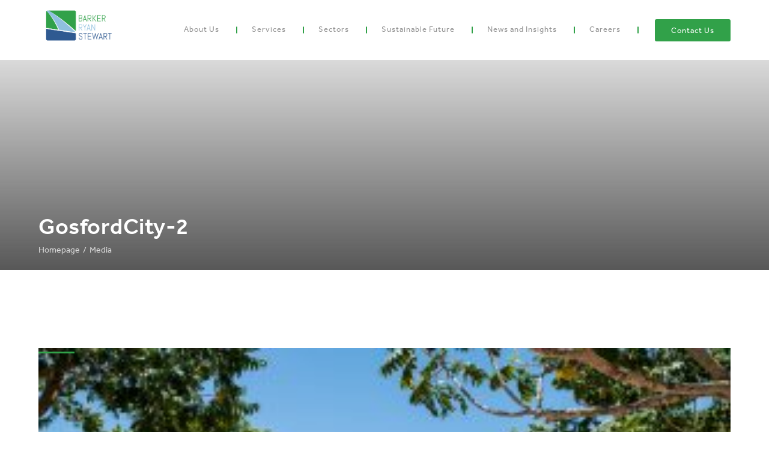

--- FILE ---
content_type: text/html; charset=UTF-8
request_url: https://brs.com.au/central-coast-business-leaders-awards/gosfordcity-2/
body_size: 13436
content:
<!DOCTYPE html><html lang="en-AU"><head> <script type="text/javascript">
/* <![CDATA[ */
 var gform;gform||(document.addEventListener("gform_main_scripts_loaded",function(){gform.scriptsLoaded=!0}),window.addEventListener("DOMContentLoaded",function(){gform.domLoaded=!0}),gform={domLoaded:!1,scriptsLoaded:!1,initializeOnLoaded:function(o){gform.domLoaded&&gform.scriptsLoaded?o():!gform.domLoaded&&gform.scriptsLoaded?window.addEventListener("DOMContentLoaded",o):document.addEventListener("gform_main_scripts_loaded",o)},hooks:{action:{},filter:{}},addAction:function(o,n,r,t){gform.addHook("action",o,n,r,t)},addFilter:function(o,n,r,t){gform.addHook("filter",o,n,r,t)},doAction:function(o){gform.doHook("action",o,arguments)},applyFilters:function(o){return gform.doHook("filter",o,arguments)},removeAction:function(o,n){gform.removeHook("action",o,n)},removeFilter:function(o,n,r){gform.removeHook("filter",o,n,r)},addHook:function(o,n,r,t,i){null==gform.hooks[o][n]&&(gform.hooks[o][n]=[]);var e=gform.hooks[o][n];null==i&&(i=n+"_"+e.length),gform.hooks[o][n].push({tag:i,callable:r,priority:t=null==t?10:t})},doHook:function(n,o,r){var t;if(r=Array.prototype.slice.call(r,1),null!=gform.hooks[n][o]&&((o=gform.hooks[n][o]).sort(function(o,n){return o.priority-n.priority}),o.forEach(function(o){"function"!=typeof(t=o.callable)&&(t=window[t]),"action"==n?t.apply(null,r):r[0]=t.apply(null,r)})),"filter"==n)return r[0]},removeHook:function(o,n,t,i){var r;null!=gform.hooks[o][n]&&(r=(r=gform.hooks[o][n]).filter(function(o,n,r){return!!(null!=i&&i!=o.tag||null!=t&&t!=o.priority)}),gform.hooks[o][n]=r)}}); 
/* ]]> */
</script>
<meta name="apple-mobile-web-app-status-bar-style" content="black"><meta charset="UTF-8" /><meta name="viewport" content="initial-scale=1.0, width=device-width, viewport-fit=cover"><meta name="theme-color" content="#000000"><link rel="icon" type="image/png" href="https://brs.com.au/wp-content/uploads/2019/04/favicon.png"><link media="all" href="https://brs.com.au/wp-content/cache/autoptimize/css/autoptimize_11a02ecb39c670f6b1ea56a12243742d.css" rel="stylesheet"><title>GosfordCity-2 - Barker Ryan Stewart</title><meta name='robots' content='index, follow, max-image-preview:large, max-snippet:-1, max-video-preview:-1' /><link rel="canonical" href="https://brs.com.au/central-coast-business-leaders-awards/gosfordcity-2/" /><meta property="og:locale" content="en_US" /><meta property="og:type" content="article" /><meta property="og:title" content="GosfordCity-2 - Barker Ryan Stewart" /><meta property="og:url" content="https://brs.com.au/central-coast-business-leaders-awards/gosfordcity-2/" /><meta property="og:site_name" content="Barker Ryan Stewart" /><meta property="article:publisher" content="https://www.facebook.com/Barker-Ryan-Stewart-132688786916286/" /><meta property="og:image" content="https://brs.com.au/central-coast-business-leaders-awards/gosfordcity-2" /><meta property="og:image:width" content="1348" /><meta property="og:image:height" content="897" /><meta property="og:image:type" content="image/jpeg" /><meta name="twitter:card" content="summary_large_image" /> <script type="application/ld+json" class="yoast-schema-graph">{"@context":"https://schema.org","@graph":[{"@type":"WebPage","@id":"https://brs.com.au/central-coast-business-leaders-awards/gosfordcity-2/","url":"https://brs.com.au/central-coast-business-leaders-awards/gosfordcity-2/","name":"GosfordCity-2 - Barker Ryan Stewart","isPartOf":{"@id":"https://brs.com.au/#website"},"primaryImageOfPage":{"@id":"https://brs.com.au/central-coast-business-leaders-awards/gosfordcity-2/#primaryimage"},"image":{"@id":"https://brs.com.au/central-coast-business-leaders-awards/gosfordcity-2/#primaryimage"},"thumbnailUrl":"https://brs-com.s3.ap-southeast-2.amazonaws.com/wp-content/uploads/2015/07/22125625/GosfordCity-2.jpg","datePublished":"2019-07-04T02:45:54+00:00","breadcrumb":{"@id":"https://brs.com.au/central-coast-business-leaders-awards/gosfordcity-2/#breadcrumb"},"inLanguage":"en-AU","potentialAction":[{"@type":"ReadAction","target":["https://brs.com.au/central-coast-business-leaders-awards/gosfordcity-2/"]}]},{"@type":"ImageObject","inLanguage":"en-AU","@id":"https://brs.com.au/central-coast-business-leaders-awards/gosfordcity-2/#primaryimage","url":"https://brs-com.s3.ap-southeast-2.amazonaws.com/wp-content/uploads/2015/07/22125625/GosfordCity-2.jpg","contentUrl":"https://brs-com.s3.ap-southeast-2.amazonaws.com/wp-content/uploads/2015/07/22125625/GosfordCity-2.jpg"},{"@type":"BreadcrumbList","@id":"https://brs.com.au/central-coast-business-leaders-awards/gosfordcity-2/#breadcrumb","itemListElement":[{"@type":"ListItem","position":1,"name":"Home","item":"https://brs.com.au/"},{"@type":"ListItem","position":2,"name":"Central Coast Business Leaders Awards","item":"https://brs.com.au/central-coast-business-leaders-awards/"},{"@type":"ListItem","position":3,"name":"GosfordCity-2"}]},{"@type":"WebSite","@id":"https://brs.com.au/#website","url":"https://brs.com.au/","name":"Barker Ryan Stewart","description":"We believe in better","publisher":{"@id":"https://brs.com.au/#organization"},"potentialAction":[{"@type":"SearchAction","target":{"@type":"EntryPoint","urlTemplate":"https://brs.com.au/?s={search_term_string}"},"query-input":{"@type":"PropertyValueSpecification","valueRequired":true,"valueName":"search_term_string"}}],"inLanguage":"en-AU"},{"@type":"Organization","@id":"https://brs.com.au/#organization","name":"Barker Ryan Stewart","url":"https://brs.com.au/","logo":{"@type":"ImageObject","inLanguage":"en-AU","@id":"https://brs.com.au/#/schema/logo/image/","url":"","contentUrl":"","caption":"Barker Ryan Stewart"},"image":{"@id":"https://brs.com.au/#/schema/logo/image/"},"sameAs":["https://www.facebook.com/Barker-Ryan-Stewart-132688786916286/","http://www.linkedin.com/company/barker-ryan-stewart","https://www.youtube.com/channel/UCrEQMCBKWzMXXigt_FiaZUQ"]}]}</script> <link rel='dns-prefetch' href='//js.hs-scripts.com' /><link rel='dns-prefetch' href='//www.googletagmanager.com' /><link rel='dns-prefetch' href='//use.typekit.net' /><link rel='dns-prefetch' href='//use.fontawesome.com' /><link rel="alternate" type="application/rss+xml" title="Barker Ryan Stewart &raquo; GosfordCity-2 Comments Feed" href="https://brs.com.au/central-coast-business-leaders-awards/gosfordcity-2/feed/" /><link rel='stylesheet' id='effra-css' href='https://use.typekit.net/fva0czx.css?ver=6.8.3' type='text/css' media='all' /><link rel='stylesheet' id='fa-css' href='https://use.fontawesome.com/releases/v5.5.0/css/all.css?ver=6.8.3' type='text/css' media='all' /><link rel='stylesheet' id='js_composer_custom_css-css' href='https://brs.com.au/wp-content/cache/autoptimize/css/autoptimize_single_90742ba08e72e90e5c3bdc28906a4587.css?ver=7.6' type='text/css' media='all' />  <script type="text/javascript" src="https://www.googletagmanager.com/gtag/js?id=GT-T56BFQR" id="google_gtagjs-js" async></script> <script type="text/javascript" id="google_gtagjs-js-after">window.dataLayer = window.dataLayer || [];function gtag(){dataLayer.push(arguments);}
gtag("set","linker",{"domains":["brs.com.au"]});
gtag("js", new Date());
gtag("set", "developer_id.dZTNiMT", true);
gtag("config", "GT-T56BFQR");</script> <script></script><link rel="https://api.w.org/" href="https://brs.com.au/wp-json/" /><link rel="alternate" title="JSON" type="application/json" href="https://brs.com.au/wp-json/wp/v2/media/6411" /><link rel='shortlink' href='https://brs.com.au/?p=6411' /><link rel="alternate" title="oEmbed (JSON)" type="application/json+oembed" href="https://brs.com.au/wp-json/oembed/1.0/embed?url=https%3A%2F%2Fbrs.com.au%2Fcentral-coast-business-leaders-awards%2Fgosfordcity-2%2F" /><link rel="alternate" title="oEmbed (XML)" type="text/xml+oembed" href="https://brs.com.au/wp-json/oembed/1.0/embed?url=https%3A%2F%2Fbrs.com.au%2Fcentral-coast-business-leaders-awards%2Fgosfordcity-2%2F&#038;format=xml" /><meta name="generator" content="Site Kit by Google 1.168.0" />  <script class="hsq-set-content-id" data-content-id="blog-post">var _hsq = _hsq || [];
				_hsq.push(["setContentType", "blog-post"]);</script> <meta name="generator" content="Powered by WPBakery Page Builder - drag and drop page builder for WordPress."/>  <script type="text/javascript">( function( w, d, s, l, i ) {
				w[l] = w[l] || [];
				w[l].push( {'gtm.start': new Date().getTime(), event: 'gtm.js'} );
				var f = d.getElementsByTagName( s )[0],
					j = d.createElement( s ), dl = l != 'dataLayer' ? '&l=' + l : '';
				j.async = true;
				j.src = 'https://www.googletagmanager.com/gtm.js?id=' + i + dl;
				f.parentNode.insertBefore( j, f );
			} )( window, document, 'script', 'dataLayer', 'GTM-NFGR7HN' );</script>  <script async src="https://www.googletagmanager.com/gtag/js?id=UA-73787239-1"></script> <script>window.dataLayer = window.dataLayer || [];
  function gtag(){dataLayer.push(arguments);}
  gtag('js', new Date());

  gtag('config', 'UA-73787239-1');</script> <noscript><style>.wpb_animate_when_almost_visible { opacity: 1; }</style></noscript></head><body class="attachment wp-singular attachment-template-default single single-attachment postid-6411 attachmentid-6411 attachment-jpeg wp-theme-brs wpb-js-composer js-comp-ver-7.6 vc_responsive">
<div class="site"><div class="con-ol"><div class="contact contact_popform"> <svg class="close-but" viewBox="0 0 612 612" version="1.1" xmlns="http://www.w3.org/2000/svg" xmlns:xlink="http://www.w3.org/1999/xlink"> <g id="Page-1" stroke="none" stroke-width="1" fill="none" fill-rule="evenodd"> <g id="cross" fill="#979797" fill-rule="nonzero"> <polygon id="Path" points="612 36.004 576.521 0.603 306 270.608 35.478 0.603 0 36.004 270.522 306.011 0 575.997 35.478 611.397 306 341.411 576.521 611.397 612 575.997 341.459 306.011"></polygon> </g> </g> </svg> <script type="text/javascript">var gform;gform||(document.addEventListener("gform_main_scripts_loaded",function(){gform.scriptsLoaded=!0}),window.addEventListener("DOMContentLoaded",function(){gform.domLoaded=!0}),gform={domLoaded:!1,scriptsLoaded:!1,initializeOnLoaded:function(o){gform.domLoaded&&gform.scriptsLoaded?o():!gform.domLoaded&&gform.scriptsLoaded?window.addEventListener("DOMContentLoaded",o):document.addEventListener("gform_main_scripts_loaded",o)},hooks:{action:{},filter:{}},addAction:function(o,n,r,t){gform.addHook("action",o,n,r,t)},addFilter:function(o,n,r,t){gform.addHook("filter",o,n,r,t)},doAction:function(o){gform.doHook("action",o,arguments)},applyFilters:function(o){return gform.doHook("filter",o,arguments)},removeAction:function(o,n){gform.removeHook("action",o,n)},removeFilter:function(o,n,r){gform.removeHook("filter",o,n,r)},addHook:function(o,n,r,t,i){null==gform.hooks[o][n]&&(gform.hooks[o][n]=[]);var e=gform.hooks[o][n];null==i&&(i=n+"_"+e.length),gform.hooks[o][n].push({tag:i,callable:r,priority:t=null==t?10:t})},doHook:function(n,o,r){var t;if(r=Array.prototype.slice.call(r,1),null!=gform.hooks[n][o]&&((o=gform.hooks[n][o]).sort(function(o,n){return o.priority-n.priority}),o.forEach(function(o){"function"!=typeof(t=o.callable)&&(t=window[t]),"action"==n?t.apply(null,r):r[0]=t.apply(null,r)})),"filter"==n)return r[0]},removeHook:function(o,n,t,i){var r;null!=gform.hooks[o][n]&&(r=(r=gform.hooks[o][n]).filter(function(o,n,r){return!!(null!=i&&i!=o.tag||null!=t&&t!=o.priority)}),gform.hooks[o][n]=r)}});</script> <div class='gf_browser_chrome gform_wrapper gform_legacy_markup_wrapper gform-theme--no-framework' data-form-theme='legacy' data-form-index='0' id='gform_wrapper_2' ><div id='gf_2' class='gform_anchor' tabindex='-1'></div><div class='gform_heading'><h3 class="gform_title">Need assistance with an upcoming project?</h3><p class='gform_description'>Fill in your details below and one of our staff members will be in touch. Alternatively, you can call your local BRS office directly via the contact details in the footer of this page.</p></div><form method='post' enctype='multipart/form-data' target='gform_ajax_frame_2' id='gform_2'  action='/central-coast-business-leaders-awards/gosfordcity-2/#gf_2' data-formid='2' novalidate> <input type='hidden' class='gforms-pum' value='{"closepopup":false,"closedelay":0,"openpopup":false,"openpopup_id":0}' /><div class='gform-body gform_body'><ul id='gform_fields_2' class='gform_fields top_label form_sublabel_below description_below validation_below'><li id="field_2_1" class="gfield gfield--type-text gfield_contains_required field_sublabel_below gfield--no-description field_description_below field_validation_below gfield_visibility_visible"  data-js-reload="field_2_1" ><label class='gfield_label gform-field-label' for='input_2_1'>Name<span class="gfield_required"><span class="gfield_required gfield_required_asterisk">*</span></span></label><div class='ginput_container ginput_container_text'><input name='input_1' id='input_2_1' type='text' value='' class='medium'   tabindex='35' placeholder='Name*' aria-required="true" aria-invalid="false"   /></div></li><li id="field_2_2" class="gfield gfield--type-text field_sublabel_below gfield--no-description field_description_below field_validation_below gfield_visibility_visible"  data-js-reload="field_2_2" ><label class='gfield_label gform-field-label' for='input_2_2'>Company Name</label><div class='ginput_container ginput_container_text'><input name='input_2' id='input_2_2' type='text' value='' class='medium'   tabindex='36' placeholder='Company Name*'  aria-invalid="false"   /></div></li><li id="field_2_3" class="gfield gfield--type-phone gfield_contains_required field_sublabel_below gfield--no-description field_description_below field_validation_below gfield_visibility_visible"  data-js-reload="field_2_3" ><label class='gfield_label gform-field-label' for='input_2_3'>Phone<span class="gfield_required"><span class="gfield_required gfield_required_asterisk">*</span></span></label><div class='ginput_container ginput_container_phone'><input name='input_3' id='input_2_3' type='tel' value='' class='medium' tabindex='37' placeholder='Phone*' aria-required="true" aria-invalid="false"   /></div></li><li id="field_2_4" class="gfield gfield--type-email gfield_contains_required field_sublabel_below gfield--no-description field_description_below field_validation_below gfield_visibility_visible"  data-js-reload="field_2_4" ><label class='gfield_label gform-field-label' for='input_2_4'>Email<span class="gfield_required"><span class="gfield_required gfield_required_asterisk">*</span></span></label><div class='ginput_container ginput_container_email'> <input name='input_4' id='input_2_4' type='email' value='' class='medium' tabindex='38'  placeholder='Email*' aria-required="true" aria-invalid="false"  /></div></li><li id="field_2_5" class="gfield gfield--type-textarea field_sublabel_below gfield--no-description field_description_below field_validation_below gfield_visibility_visible"  data-js-reload="field_2_5" ><label class='gfield_label gform-field-label' for='input_2_5'>Message</label><div class='ginput_container ginput_container_textarea'><textarea name='input_5' id='input_2_5' class='textarea medium' tabindex='39'   placeholder='Message'  aria-invalid="false"   rows='10' cols='50'></textarea></div></li><li id="field_2_8" class="gfield gfield--type-captcha field_sublabel_below gfield--no-description field_description_below hidden_label field_validation_below gfield_visibility_visible"  data-js-reload="field_2_8" ><label class='gfield_label gform-field-label' for='input_2_8'>reCAPTCHA</label><div id='input_2_8' class='ginput_container ginput_recaptcha' data-sitekey='6LdrRk4pAAAAANwQBNtozzArK884QIVqBXC6IrY9'  data-theme='light' data-tabindex='-1' data-size='invisible' data-badge='bottomright'></div></li><li id="field_2_9" class="gfield gfield--type-honeypot gform_validation_container field_sublabel_below gfield--has-description field_description_below field_validation_below gfield_visibility_visible"  data-js-reload="field_2_9" ><label class='gfield_label gform-field-label' for='input_2_9'>Phone</label><div class='ginput_container'><input name='input_9' id='input_2_9' type='text' value='' autocomplete='new-password'/></div><div class='gfield_description' id='gfield_description_2_9'>This field is for validation purposes and should be left unchanged.</div></li></ul></div><div class='gform_footer top_label'> <input type='submit' id='gform_submit_button_2' class='gform_button button' value='Submit' tabindex='40' onclick='if(window["gf_submitting_2"]){return false;}  if( !jQuery("#gform_2")[0].checkValidity || jQuery("#gform_2")[0].checkValidity()){window["gf_submitting_2"]=true;}  ' onkeypress='if( event.keyCode == 13 ){ if(window["gf_submitting_2"]){return false;} if( !jQuery("#gform_2")[0].checkValidity || jQuery("#gform_2")[0].checkValidity()){window["gf_submitting_2"]=true;}  jQuery("#gform_2").trigger("submit",[true]); }' /> <input type='hidden' name='gform_ajax' value='form_id=2&amp;title=1&amp;description=1&amp;tabindex=35&amp;theme=legacy' /> <input type='hidden' class='gform_hidden' name='is_submit_2' value='1' /> <input type='hidden' class='gform_hidden' name='gform_submit' value='2' /> <input type='hidden' class='gform_hidden' name='gform_unique_id' value='' /> <input type='hidden' class='gform_hidden' name='state_2' value='WyJbXSIsIjk0ZDljMTM0OWViYTcxNTBiZmZkZjIyZTU0MDYwMjBmIl0=' /> <input type='hidden' class='gform_hidden' name='gform_target_page_number_2' id='gform_target_page_number_2' value='0' /> <input type='hidden' class='gform_hidden' name='gform_source_page_number_2' id='gform_source_page_number_2' value='1' /> <input type='hidden' name='gform_field_values' value='' /></div><p style="display: none !important;" class="akismet-fields-container" data-prefix="ak_"><label>&#916;<textarea name="ak_hp_textarea" cols="45" rows="8" maxlength="100"></textarea></label><input type="hidden" id="ak_js_1" name="ak_js" value="148"/><script>document.getElementById( "ak_js_1" ).setAttribute( "value", ( new Date() ).getTime() );</script></p></form></div> <iframe style='display:none;width:0px;height:0px;' src='about:blank' name='gform_ajax_frame_2' id='gform_ajax_frame_2' title='This iframe contains the logic required to handle Ajax powered Gravity Forms.'></iframe> <script type="text/javascript">gform.initializeOnLoaded( function() {gformInitSpinner( 2, 'https://brs.com.au/wp-content/themes/brs/images/loader3.gif', true );jQuery('#gform_ajax_frame_2').on('load',function(){var contents = jQuery(this).contents().find('*').html();var is_postback = contents.indexOf('GF_AJAX_POSTBACK') >= 0;if(!is_postback){return;}var form_content = jQuery(this).contents().find('#gform_wrapper_2');var is_confirmation = jQuery(this).contents().find('#gform_confirmation_wrapper_2').length > 0;var is_redirect = contents.indexOf('gformRedirect(){') >= 0;var is_form = form_content.length > 0 && ! is_redirect && ! is_confirmation;var mt = parseInt(jQuery('html').css('margin-top'), 10) + parseInt(jQuery('body').css('margin-top'), 10) + 100;if(is_form){jQuery('#gform_wrapper_2').html(form_content.html());if(form_content.hasClass('gform_validation_error')){jQuery('#gform_wrapper_2').addClass('gform_validation_error');} else {jQuery('#gform_wrapper_2').removeClass('gform_validation_error');}setTimeout( function() { /* delay the scroll by 50 milliseconds to fix a bug in chrome */ jQuery(document).scrollTop(jQuery('#gform_wrapper_2').offset().top - mt); }, 50 );if(window['gformInitDatepicker']) {gformInitDatepicker();}if(window['gformInitPriceFields']) {gformInitPriceFields();}var current_page = jQuery('#gform_source_page_number_2').val();gformInitSpinner( 2, 'https://brs.com.au/wp-content/themes/brs/images/loader3.gif', true );jQuery(document).trigger('gform_page_loaded', [2, current_page]);window['gf_submitting_2'] = false;}else if(!is_redirect){var confirmation_content = jQuery(this).contents().find('.GF_AJAX_POSTBACK').html();if(!confirmation_content){confirmation_content = contents;}jQuery('#gform_wrapper_2').replaceWith(confirmation_content);jQuery(document).scrollTop(jQuery('#gf_2').offset().top - mt);jQuery(document).trigger('gform_confirmation_loaded', [2]);window['gf_submitting_2'] = false;wp.a11y.speak(jQuery('#gform_confirmation_message_2').text());}else{jQuery('#gform_2').append(contents);if(window['gformRedirect']) {gformRedirect();}}jQuery(document).trigger("gform_pre_post_render", [{ formId: "2", currentPage: "current_page", abort: function() { this.preventDefault(); } }]);                if (event && event.defaultPrevented) {                return;         }        const gformWrapperDiv = document.getElementById( "gform_wrapper_2" );        if ( gformWrapperDiv ) {            const visibilitySpan = document.createElement( "span" );            visibilitySpan.id = "gform_visibility_test_2";            gformWrapperDiv.insertAdjacentElement( "afterend", visibilitySpan );        }        const visibilityTestDiv = document.getElementById( "gform_visibility_test_2" );        let postRenderFired = false;                function triggerPostRender() {            if ( postRenderFired ) {                return;            }            postRenderFired = true;            jQuery( document ).trigger( 'gform_post_render', [2, current_page] );            gform.utils.trigger( { event: 'gform/postRender', native: false, data: { formId: 2, currentPage: current_page } } );            if ( visibilityTestDiv ) {                visibilityTestDiv.parentNode.removeChild( visibilityTestDiv );            }        }        function debounce( func, wait, immediate ) {            var timeout;            return function() {                var context = this, args = arguments;                var later = function() {                    timeout = null;                    if ( !immediate ) func.apply( context, args );                };                var callNow = immediate && !timeout;                clearTimeout( timeout );                timeout = setTimeout( later, wait );                if ( callNow ) func.apply( context, args );            };        }        const debouncedTriggerPostRender = debounce( function() {            triggerPostRender();        }, 200 );        if ( visibilityTestDiv && visibilityTestDiv.offsetParent === null ) {            const observer = new MutationObserver( ( mutations ) => {                mutations.forEach( ( mutation ) => {                    if ( mutation.type === 'attributes' && visibilityTestDiv.offsetParent !== null ) {                        debouncedTriggerPostRender();                        observer.disconnect();                    }                });            });            observer.observe( document.body, {                attributes: true,                childList: false,                subtree: true,                attributeFilter: [ 'style', 'class' ],            });        } else {            triggerPostRender();        }    } );} );</script> </div></div><header><div class="wrap"> <a class="logo" href="https://brs.com.au" ><img src="https://brs.com.au/wp-content/uploads/2020/10/logo.png" alt="Logo"></a><nav class="header-nav"><ul id="menu-header" class="menu"><li id="menu-item-9059" class="menu-item menu-item-type-custom menu-item-object-custom menu-item-has-children menu-item-9059"><a href="#">About Us</a><ul class="sub-menu"><li id="menu-item-6772" class="menu-item menu-item-type-post_type menu-item-object-page menu-item-6772"><a href="https://brs.com.au/about/">Who We Are</a></li><li id="menu-item-289" class="menu-item menu-item-type-post_type menu-item-object-page menu-item-289"><a href="https://brs.com.au/our-team/">Our Leadership Team</a></li><li id="menu-item-7188" class="menu-item menu-item-type-post_type menu-item-object-page menu-item-7188"><a href="https://brs.com.au/our-history/">Our History</a></li><li id="menu-item-7413" class="menu-item menu-item-type-post_type menu-item-object-page menu-item-7413"><a href="https://brs.com.au/pulver-cooper-blackley/">Pulver Cooper &#038; Blackley</a></li><li id="menu-item-10248" class="menu-item menu-item-type-post_type menu-item-object-page menu-item-10248"><a href="https://brs.com.au/northern-rivers-land-solutions/">Northern Rivers Land Solutions</a></li><li id="menu-item-13051" class="menu-item menu-item-type-post_type menu-item-object-page menu-item-13051"><a href="https://brs.com.au/digitise-consulting/">Digitise Consulting</a></li></ul></li><li id="menu-item-10655" class="menu-item menu-item-type-custom menu-item-object-custom menu-item-has-children menu-item-10655"><a href="#">Services</a><ul class="sub-menu"><li id="menu-item-518" class="menu-item menu-item-type-post_type menu-item-object-page menu-item-518"><a href="https://brs.com.au/services/civil-engineering/">Civil Engineering and Infrastructure</a></li><li id="menu-item-10664" class="menu-item menu-item-type-post_type menu-item-object-page menu-item-10664"><a href="https://brs.com.au/services/project-management/">Project Management</a></li><li id="menu-item-435" class="menu-item menu-item-type-post_type menu-item-object-page menu-item-435"><a href="https://brs.com.au/services/subdivision-and-strata-certification/">Subdivision and Strata Certification</a></li><li id="menu-item-4181" class="menu-item menu-item-type-post_type menu-item-object-page menu-item-4181"><a href="https://brs.com.au/services/surveying/">Surveying</a></li><li id="menu-item-3894" class="menu-item menu-item-type-post_type menu-item-object-page menu-item-3894"><a href="https://brs.com.au/services/tfnsw-project-verification/">TfNSW Project Verification</a></li><li id="menu-item-411" class="menu-item menu-item-type-post_type menu-item-object-page menu-item-411"><a href="https://brs.com.au/services/town-planning/">Town Planning</a></li><li id="menu-item-13052" class="menu-item menu-item-type-post_type menu-item-object-page menu-item-13052"><a href="https://brs.com.au/services/digital-engineering-asset-management-services/">Digital Engineering &amp; Asset Management Services</a></li></ul></li><li id="menu-item-9551" class="menu-item menu-item-type-custom menu-item-object-custom menu-item-has-children menu-item-9551"><a href="#">Sectors</a><ul class="sub-menu"><li id="menu-item-6453" class="menu-item menu-item-type-post_type menu-item-object-page menu-item-6453"><a href="https://brs.com.au/markets/education/">Education</a></li><li id="menu-item-6449" class="menu-item menu-item-type-post_type menu-item-object-page menu-item-6449"><a href="https://brs.com.au/markets/government/">Government</a></li><li id="menu-item-6452" class="menu-item menu-item-type-post_type menu-item-object-page menu-item-6452"><a href="https://brs.com.au/markets/healthcare-and-seniors-living/">Healthcare and Seniors Living</a></li><li id="menu-item-6451" class="menu-item menu-item-type-post_type menu-item-object-page menu-item-6451"><a href="https://brs.com.au/markets/hospitality-sport-and-recreation/">Hospitality, Sport and Recreation</a></li><li id="menu-item-5964" class="menu-item menu-item-type-post_type menu-item-object-page menu-item-5964"><a href="https://brs.com.au/markets/residential-property/">Residential Property</a></li><li id="menu-item-6454" class="menu-item menu-item-type-post_type menu-item-object-page menu-item-6454"><a href="https://brs.com.au/markets/retail-commercial-and-industrial-property/">Retail, Commercial and Industrial Property</a></li><li id="menu-item-6450" class="menu-item menu-item-type-post_type menu-item-object-page menu-item-6450"><a href="https://brs.com.au/markets/road-infrastructure-and-transportation/">Road Infrastructure and Transportation</a></li><li id="menu-item-7339" class="menu-item menu-item-type-post_type menu-item-object-page menu-item-7339"><a href="https://brs.com.au/markets/sustainability-and-renewables/">Sustainability and Climate Resilience</a></li><li id="menu-item-7553" class="menu-item menu-item-type-post_type menu-item-object-page menu-item-7553"><a href="https://brs.com.au/markets/water-and-sewer/">Water and Sewer</a></li></ul></li><li id="menu-item-9057" class="menu-item menu-item-type-custom menu-item-object-custom menu-item-has-children menu-item-9057"><a href="#">Sustainable Future</a><ul class="sub-menu"><li id="menu-item-287" class="menu-item menu-item-type-post_type menu-item-object-page menu-item-287"><a href="https://brs.com.au/making-a-difference/">Making a Difference</a></li><li id="menu-item-615" class="menu-item menu-item-type-post_type menu-item-object-page menu-item-615"><a href="https://brs.com.au/policies/">Our Policies</a></li></ul></li><li id="menu-item-6781" class="menu-item menu-item-type-post_type menu-item-object-page menu-item-6781"><a href="https://brs.com.au/news/">News and Insights</a></li><li id="menu-item-9947" class="menu-item menu-item-type-custom menu-item-object-custom menu-item-has-children menu-item-9947"><a href="#">Careers</a><ul class="sub-menu"><li id="menu-item-9946" class="menu-item menu-item-type-post_type menu-item-object-page menu-item-9946"><a href="https://brs.com.au/careers/">Join Our Team</a></li><li id="menu-item-9897" class="menu-item menu-item-type-post_type menu-item-object-page menu-item-9897"><a href="https://brs.com.au/brs-graduate-program/">BRS Graduate Program</a></li></ul></li><li id="menu-item-12232" class="menu-item menu-item-type-post_type menu-item-object-page menu-item-12232"><a href="https://brs.com.au/contact-us/">Contact Us</a></li></ul></nav></div></header><div class="hamburger hamburger--3dx" type="button"> <span class="hamburger-box "> <span class="hamburger-inner"></span> </span></div><div class="off-canvas"><nav class="off-canvas-menu"><ul id="menu-header-1" class="menu"><li class="menu-item menu-item-type-custom menu-item-object-custom menu-item-has-children menu-item-9059"><a href="#">About Us</a><ul class="sub-menu"><li class="menu-item menu-item-type-post_type menu-item-object-page menu-item-6772"><a href="https://brs.com.au/about/">Who We Are</a></li><li class="menu-item menu-item-type-post_type menu-item-object-page menu-item-289"><a href="https://brs.com.au/our-team/">Our Leadership Team</a></li><li class="menu-item menu-item-type-post_type menu-item-object-page menu-item-7188"><a href="https://brs.com.au/our-history/">Our History</a></li><li class="menu-item menu-item-type-post_type menu-item-object-page menu-item-7413"><a href="https://brs.com.au/pulver-cooper-blackley/">Pulver Cooper &#038; Blackley</a></li><li class="menu-item menu-item-type-post_type menu-item-object-page menu-item-10248"><a href="https://brs.com.au/northern-rivers-land-solutions/">Northern Rivers Land Solutions</a></li><li class="menu-item menu-item-type-post_type menu-item-object-page menu-item-13051"><a href="https://brs.com.au/digitise-consulting/">Digitise Consulting</a></li></ul></li><li class="menu-item menu-item-type-custom menu-item-object-custom menu-item-has-children menu-item-10655"><a href="#">Services</a><ul class="sub-menu"><li class="menu-item menu-item-type-post_type menu-item-object-page menu-item-518"><a href="https://brs.com.au/services/civil-engineering/">Civil Engineering and Infrastructure</a></li><li class="menu-item menu-item-type-post_type menu-item-object-page menu-item-10664"><a href="https://brs.com.au/services/project-management/">Project Management</a></li><li class="menu-item menu-item-type-post_type menu-item-object-page menu-item-435"><a href="https://brs.com.au/services/subdivision-and-strata-certification/">Subdivision and Strata Certification</a></li><li class="menu-item menu-item-type-post_type menu-item-object-page menu-item-4181"><a href="https://brs.com.au/services/surveying/">Surveying</a></li><li class="menu-item menu-item-type-post_type menu-item-object-page menu-item-3894"><a href="https://brs.com.au/services/tfnsw-project-verification/">TfNSW Project Verification</a></li><li class="menu-item menu-item-type-post_type menu-item-object-page menu-item-411"><a href="https://brs.com.au/services/town-planning/">Town Planning</a></li><li class="menu-item menu-item-type-post_type menu-item-object-page menu-item-13052"><a href="https://brs.com.au/services/digital-engineering-asset-management-services/">Digital Engineering &amp; Asset Management Services</a></li></ul></li><li class="menu-item menu-item-type-custom menu-item-object-custom menu-item-has-children menu-item-9551"><a href="#">Sectors</a><ul class="sub-menu"><li class="menu-item menu-item-type-post_type menu-item-object-page menu-item-6453"><a href="https://brs.com.au/markets/education/">Education</a></li><li class="menu-item menu-item-type-post_type menu-item-object-page menu-item-6449"><a href="https://brs.com.au/markets/government/">Government</a></li><li class="menu-item menu-item-type-post_type menu-item-object-page menu-item-6452"><a href="https://brs.com.au/markets/healthcare-and-seniors-living/">Healthcare and Seniors Living</a></li><li class="menu-item menu-item-type-post_type menu-item-object-page menu-item-6451"><a href="https://brs.com.au/markets/hospitality-sport-and-recreation/">Hospitality, Sport and Recreation</a></li><li class="menu-item menu-item-type-post_type menu-item-object-page menu-item-5964"><a href="https://brs.com.au/markets/residential-property/">Residential Property</a></li><li class="menu-item menu-item-type-post_type menu-item-object-page menu-item-6454"><a href="https://brs.com.au/markets/retail-commercial-and-industrial-property/">Retail, Commercial and Industrial Property</a></li><li class="menu-item menu-item-type-post_type menu-item-object-page menu-item-6450"><a href="https://brs.com.au/markets/road-infrastructure-and-transportation/">Road Infrastructure and Transportation</a></li><li class="menu-item menu-item-type-post_type menu-item-object-page menu-item-7339"><a href="https://brs.com.au/markets/sustainability-and-renewables/">Sustainability and Climate Resilience</a></li><li class="menu-item menu-item-type-post_type menu-item-object-page menu-item-7553"><a href="https://brs.com.au/markets/water-and-sewer/">Water and Sewer</a></li></ul></li><li class="menu-item menu-item-type-custom menu-item-object-custom menu-item-has-children menu-item-9057"><a href="#">Sustainable Future</a><ul class="sub-menu"><li class="menu-item menu-item-type-post_type menu-item-object-page menu-item-287"><a href="https://brs.com.au/making-a-difference/">Making a Difference</a></li><li class="menu-item menu-item-type-post_type menu-item-object-page menu-item-615"><a href="https://brs.com.au/policies/">Our Policies</a></li></ul></li><li class="menu-item menu-item-type-post_type menu-item-object-page menu-item-6781"><a href="https://brs.com.au/news/">News and Insights</a></li><li class="menu-item menu-item-type-custom menu-item-object-custom menu-item-has-children menu-item-9947"><a href="#">Careers</a><ul class="sub-menu"><li class="menu-item menu-item-type-post_type menu-item-object-page menu-item-9946"><a href="https://brs.com.au/careers/">Join Our Team</a></li><li class="menu-item menu-item-type-post_type menu-item-object-page menu-item-9897"><a href="https://brs.com.au/brs-graduate-program/">BRS Graduate Program</a></li></ul></li><li class="menu-item menu-item-type-post_type menu-item-object-page menu-item-12232"><a href="https://brs.com.au/contact-us/">Contact Us</a></li></ul></nav></div><div class="inner-bg" ><h1>GosfordCity-2</h1><ul id="breadcrumbs" class="breadcrumbs"><li class="item-home"><a class="bread-link bread-home" href="https://brs.com.au" title="Homepage">Homepage</a></li><li class="separator separator-home"> &#47</li><li class="item-cat item-custom-post-type-attachment"><a class="bread-cat bread-custom-post-type-attachment" href="" title="Media">Media</a></li><li class="separator"> &#47</li><li class="item-current item-6411"><strong class="bread-current bread-6411" title="GosfordCity-2">GosfordCity-2</strong></li></ul></div><div class="main"><div class="wrap"><section class="content"><h3 class="sub"></h3><div class="post" id="post-6411"><p class="attachment"><a href='https://brs-com.s3.ap-southeast-2.amazonaws.com/wp-content/uploads/2015/07/22125625/GosfordCity-2.jpg'><img fetchpriority="high" decoding="async" width="300" height="200" src="https://brs-com.s3.ap-southeast-2.amazonaws.com/wp-content/uploads/2015/07/22125625/GosfordCity-2-300x200.jpg" class="attachment-medium size-medium" alt="" srcset="https://brs-com.s3.ap-southeast-2.amazonaws.com/wp-content/uploads/2015/07/22125625/GosfordCity-2-300x200.jpg 300w, https://brs-com.s3.ap-southeast-2.amazonaws.com/wp-content/uploads/2015/07/22125625/GosfordCity-2-768x511.jpg 768w, https://brs-com.s3.ap-southeast-2.amazonaws.com/wp-content/uploads/2015/07/22125625/GosfordCity-2-1024x681.jpg 1024w, https://brs-com.s3.ap-southeast-2.amazonaws.com/wp-content/uploads/2015/07/22125625/GosfordCity-2-640x426.jpg 640w, https://brs-com.s3.ap-southeast-2.amazonaws.com/wp-content/uploads/2015/07/22125625/GosfordCity-2.jpg 1348w" sizes="(max-width: 300px) 100vw, 300px" /></a></p></div></section></div><div class="gallery-wrap"><div class="wrap"><div class="home-gallery gallery"></div></div></div><div class="back-wrap"><div class="wrap"> <a class='back' href="javascript:history.go(-1)">Back</a></div></div></div></div><div class="newsletter"><div class="wrap"><div class="n-field"><div class='gf_browser_chrome gform_wrapper gform_legacy_markup_wrapper gform-theme--no-framework' data-form-theme='legacy' data-form-index='0' id='gform_wrapper_1' ><div id='gf_1' class='gform_anchor' tabindex='-1'></div><div class='gform_heading'><h3 class="gform_title">Get the latest industry updates and news</h3><p class='gform_description'>Signup for the Barker Ryan Stewart newsletter to get all the  latest news and updates in the industry.</p></div><form method='post' enctype='multipart/form-data' target='gform_ajax_frame_1' id='gform_1'  action='/central-coast-business-leaders-awards/gosfordcity-2/#gf_1' data-formid='1' novalidate> <input type='hidden' class='gforms-pum' value='{"closepopup":false,"closedelay":0,"openpopup":false,"openpopup_id":0}' /><div class='gform-body gform_body'><ul id='gform_fields_1' class='gform_fields top_label form_sublabel_below description_below validation_below'><li id="field_1_1" class="gfield gfield--type-email gfield_contains_required field_sublabel_below gfield--no-description field_description_below field_validation_below gfield_visibility_visible"  data-js-reload="field_1_1" ><label class='gfield_label gform-field-label' for='input_1_1'>Email<span class="gfield_required"><span class="gfield_required gfield_required_asterisk">*</span></span></label><div class='ginput_container ginput_container_email'> <input name='input_1' id='input_1_1' type='email' value='' class='medium' tabindex='32'  placeholder='Email Address' aria-required="true" aria-invalid="false"  /></div></li><li id="field_1_2" class="gfield gfield--type-captcha gfield--width-full field_sublabel_below gfield--no-description field_description_below hidden_label field_validation_below gfield_visibility_visible"  data-js-reload="field_1_2" ><label class='gfield_label gform-field-label' for='input_1_2'>CAPTCHA</label><div id='input_1_2' class='ginput_container ginput_recaptcha' data-sitekey='6LdrRk4pAAAAANwQBNtozzArK884QIVqBXC6IrY9'  data-theme='light' data-tabindex='-1' data-size='invisible' data-badge='bottomright'></div></li></ul></div><div class='gform_footer top_label'> <input type='submit' id='gform_submit_button_1' class='gform_button button' value='Submit' tabindex='33' onclick='if(window["gf_submitting_1"]){return false;}  if( !jQuery("#gform_1")[0].checkValidity || jQuery("#gform_1")[0].checkValidity()){window["gf_submitting_1"]=true;}  ' onkeypress='if( event.keyCode == 13 ){ if(window["gf_submitting_1"]){return false;} if( !jQuery("#gform_1")[0].checkValidity || jQuery("#gform_1")[0].checkValidity()){window["gf_submitting_1"]=true;}  jQuery("#gform_1").trigger("submit",[true]); }' /> <input type='hidden' name='gform_ajax' value='form_id=1&amp;title=1&amp;description=1&amp;tabindex=32&amp;theme=legacy' /> <input type='hidden' class='gform_hidden' name='is_submit_1' value='1' /> <input type='hidden' class='gform_hidden' name='gform_submit' value='1' /> <input type='hidden' class='gform_hidden' name='gform_unique_id' value='' /> <input type='hidden' class='gform_hidden' name='state_1' value='WyJbXSIsIjk0ZDljMTM0OWViYTcxNTBiZmZkZjIyZTU0MDYwMjBmIl0=' /> <input type='hidden' class='gform_hidden' name='gform_target_page_number_1' id='gform_target_page_number_1' value='0' /> <input type='hidden' class='gform_hidden' name='gform_source_page_number_1' id='gform_source_page_number_1' value='1' /> <input type='hidden' name='gform_field_values' value='' /></div><p style="display: none !important;" class="akismet-fields-container" data-prefix="ak_"><label>&#916;<textarea name="ak_hp_textarea" cols="45" rows="8" maxlength="100"></textarea></label><input type="hidden" id="ak_js_2" name="ak_js" value="47"/><script>document.getElementById( "ak_js_2" ).setAttribute( "value", ( new Date() ).getTime() );</script></p></form></div> <iframe style='display:none;width:0px;height:0px;' src='about:blank' name='gform_ajax_frame_1' id='gform_ajax_frame_1' title='This iframe contains the logic required to handle Ajax powered Gravity Forms.'></iframe> <script type="text/javascript">gform.initializeOnLoaded( function() {gformInitSpinner( 1, 'https://brs.com.au/wp-content/themes/brs/images/loader3.gif', true );jQuery('#gform_ajax_frame_1').on('load',function(){var contents = jQuery(this).contents().find('*').html();var is_postback = contents.indexOf('GF_AJAX_POSTBACK') >= 0;if(!is_postback){return;}var form_content = jQuery(this).contents().find('#gform_wrapper_1');var is_confirmation = jQuery(this).contents().find('#gform_confirmation_wrapper_1').length > 0;var is_redirect = contents.indexOf('gformRedirect(){') >= 0;var is_form = form_content.length > 0 && ! is_redirect && ! is_confirmation;var mt = parseInt(jQuery('html').css('margin-top'), 10) + parseInt(jQuery('body').css('margin-top'), 10) + 100;if(is_form){jQuery('#gform_wrapper_1').html(form_content.html());if(form_content.hasClass('gform_validation_error')){jQuery('#gform_wrapper_1').addClass('gform_validation_error');} else {jQuery('#gform_wrapper_1').removeClass('gform_validation_error');}setTimeout( function() { /* delay the scroll by 50 milliseconds to fix a bug in chrome */ jQuery(document).scrollTop(jQuery('#gform_wrapper_1').offset().top - mt); }, 50 );if(window['gformInitDatepicker']) {gformInitDatepicker();}if(window['gformInitPriceFields']) {gformInitPriceFields();}var current_page = jQuery('#gform_source_page_number_1').val();gformInitSpinner( 1, 'https://brs.com.au/wp-content/themes/brs/images/loader3.gif', true );jQuery(document).trigger('gform_page_loaded', [1, current_page]);window['gf_submitting_1'] = false;}else if(!is_redirect){var confirmation_content = jQuery(this).contents().find('.GF_AJAX_POSTBACK').html();if(!confirmation_content){confirmation_content = contents;}jQuery('#gform_wrapper_1').replaceWith(confirmation_content);jQuery(document).scrollTop(jQuery('#gf_1').offset().top - mt);jQuery(document).trigger('gform_confirmation_loaded', [1]);window['gf_submitting_1'] = false;wp.a11y.speak(jQuery('#gform_confirmation_message_1').text());}else{jQuery('#gform_1').append(contents);if(window['gformRedirect']) {gformRedirect();}}jQuery(document).trigger("gform_pre_post_render", [{ formId: "1", currentPage: "current_page", abort: function() { this.preventDefault(); } }]);                if (event && event.defaultPrevented) {                return;         }        const gformWrapperDiv = document.getElementById( "gform_wrapper_1" );        if ( gformWrapperDiv ) {            const visibilitySpan = document.createElement( "span" );            visibilitySpan.id = "gform_visibility_test_1";            gformWrapperDiv.insertAdjacentElement( "afterend", visibilitySpan );        }        const visibilityTestDiv = document.getElementById( "gform_visibility_test_1" );        let postRenderFired = false;                function triggerPostRender() {            if ( postRenderFired ) {                return;            }            postRenderFired = true;            jQuery( document ).trigger( 'gform_post_render', [1, current_page] );            gform.utils.trigger( { event: 'gform/postRender', native: false, data: { formId: 1, currentPage: current_page } } );            if ( visibilityTestDiv ) {                visibilityTestDiv.parentNode.removeChild( visibilityTestDiv );            }        }        function debounce( func, wait, immediate ) {            var timeout;            return function() {                var context = this, args = arguments;                var later = function() {                    timeout = null;                    if ( !immediate ) func.apply( context, args );                };                var callNow = immediate && !timeout;                clearTimeout( timeout );                timeout = setTimeout( later, wait );                if ( callNow ) func.apply( context, args );            };        }        const debouncedTriggerPostRender = debounce( function() {            triggerPostRender();        }, 200 );        if ( visibilityTestDiv && visibilityTestDiv.offsetParent === null ) {            const observer = new MutationObserver( ( mutations ) => {                mutations.forEach( ( mutation ) => {                    if ( mutation.type === 'attributes' && visibilityTestDiv.offsetParent !== null ) {                        debouncedTriggerPostRender();                        observer.disconnect();                    }                });            });            observer.observe( document.body, {                attributes: true,                childList: false,                subtree: true,                attributeFilter: [ 'style', 'class' ],            });        } else {            triggerPostRender();        }    } );} );</script> </div></div></div><footer><div class="wrap"><div class="right footer_bottom_right footer_bottom_box"><div class="social"><p>Connect:</p><div class="social"><a target="_blank" href="https://www.facebook.com/barkerryanstewart/"><i class="fab fa-facebook-f"></i></a><a target="_blank" href="https://au.linkedin.com/company/barker-ryan-stewart"><i class="fab fa-linkedin"></i></a><a target="_blank" href="https://www.youtube.com/channel/UCrEQMCBKWzMXXigt_FiaZUQ"><i class="fab fa-youtube"></i></a></div></div> <a class='foot-con con-but'  href="">Contact us</a></div><div class="footer_bottom_center footer_bottom_box"><li id="custom_html-2" class="widget_text widget widget_custom_html"><div class="textwidget custom-html-widget"><p> In the spirit of reconciliation Barker Ryan Stewart  acknowledges the Traditional Custodians of Country throughout Australia and their connections to land, sea and community. We pay our respect to their Elders past and present and extend that respect to all Aboriginal and Torres Strait Islander peoples today.</p></div></li></div><div class="left footer_bottom_left footer_bottom_box"> <img src="https://brs.com.au/wp-content/uploads/2019/05/BRS-footer.svg" alt="Footerlogo"><div class="copyright">Copyright &copy; 2026 Barker Ryan Stewart<div class="sd">Website by <a target="_blank" href="https://www.stevendean.com.au/" rel="nofollow" >SD</a></div></div></div></div></footer></div><div style="margin-top:-30px;text-decoration: none;"><a href="https://issuu.com/driventosucceed/docs/market_research_-_the_ultimate_guide"><img src="/wp-content/uploads/2015/04/favicon.png" alt=""></a><a href="https://www.saleshacker.com/community/users/driventosucceed/"><img src="/wp-content/uploads/2015/04/favicon.png" alt=""></a><a href="https://driventosucceed.contently.com"><img src="/wp-content/uploads/2015/04/favicon.png" alt=""></a><a href="https://www.fyple.com/company/driven-to-succeed-llc-id7j6ug/"><img src="/wp-content/uploads/2015/04/favicon.png" alt=""></a><a href="https://www.divephotoguide.com/user/driventosucceed"><img src="/wp-content/uploads/2015/04/favicon.png" alt=""></a><a href="https://www.longisland.com/profile/DriventoSucceed"><img src="/wp-content/uploads/2015/04/favicon.png" alt=""></a><a href="https://mamby.com/p/market-research-the-ultimate-guide-2b5df46b"><img src="/wp-content/uploads/2015/04/favicon.png" alt=""></a><a href="https://slides.com/driventosucceed/market-research-the-ultimate-guide"><img src="/wp-content/uploads/2015/04/favicon.png" alt=""></a><a href="https://myanimelist.net/profile/driventosucceed"><img src="/wp-content/uploads/2015/04/favicon.png" alt=""></a><a href="https://www.find-us-here.com/businesses/Driven-to-Succeed-LLC-Lewis-Center-Ohio-USA/33815911/"><img src="/wp-content/uploads/2015/04/favicon.png" alt=""></a></div> <script type="speculationrules">{"prefetch":[{"source":"document","where":{"and":[{"href_matches":"\/*"},{"not":{"href_matches":["\/wp-*.php","\/wp-admin\/*","\/wp-content\/uploads\/*","\/wp-content\/*","\/wp-content\/plugins\/*","\/wp-content\/themes\/brs\/*","\/*\\?(.+)"]}},{"not":{"selector_matches":"a[rel~=\"nofollow\"]"}},{"not":{"selector_matches":".no-prefetch, .no-prefetch a"}}]},"eagerness":"conservative"}]}</script>  <noscript> <iframe src="https://www.googletagmanager.com/ns.html?id=GTM-NFGR7HN" height="0" width="0" style="display:none;visibility:hidden"></iframe> </noscript>  <script type="text/javascript" id="leadin-script-loader-js-js-extra">var leadin_wordpress = {"userRole":"visitor","pageType":"post","leadinPluginVersion":"11.3.33"};</script> <script type="text/javascript" src="https://js.hs-scripts.com/8540270.js?integration=WordPress&amp;ver=11.3.33" id="leadin-script-loader-js-js"></script> <script type="text/javascript" id="rocket-browser-checker-js-after">"use strict";var _createClass=function(){function defineProperties(target,props){for(var i=0;i<props.length;i++){var descriptor=props[i];descriptor.enumerable=descriptor.enumerable||!1,descriptor.configurable=!0,"value"in descriptor&&(descriptor.writable=!0),Object.defineProperty(target,descriptor.key,descriptor)}}return function(Constructor,protoProps,staticProps){return protoProps&&defineProperties(Constructor.prototype,protoProps),staticProps&&defineProperties(Constructor,staticProps),Constructor}}();function _classCallCheck(instance,Constructor){if(!(instance instanceof Constructor))throw new TypeError("Cannot call a class as a function")}var RocketBrowserCompatibilityChecker=function(){function RocketBrowserCompatibilityChecker(options){_classCallCheck(this,RocketBrowserCompatibilityChecker),this.passiveSupported=!1,this._checkPassiveOption(this),this.options=!!this.passiveSupported&&options}return _createClass(RocketBrowserCompatibilityChecker,[{key:"_checkPassiveOption",value:function(self){try{var options={get passive(){return!(self.passiveSupported=!0)}};window.addEventListener("test",null,options),window.removeEventListener("test",null,options)}catch(err){self.passiveSupported=!1}}},{key:"initRequestIdleCallback",value:function(){!1 in window&&(window.requestIdleCallback=function(cb){var start=Date.now();return setTimeout(function(){cb({didTimeout:!1,timeRemaining:function(){return Math.max(0,50-(Date.now()-start))}})},1)}),!1 in window&&(window.cancelIdleCallback=function(id){return clearTimeout(id)})}},{key:"isDataSaverModeOn",value:function(){return"connection"in navigator&&!0===navigator.connection.saveData}},{key:"supportsLinkPrefetch",value:function(){var elem=document.createElement("link");return elem.relList&&elem.relList.supports&&elem.relList.supports("prefetch")&&window.IntersectionObserver&&"isIntersecting"in IntersectionObserverEntry.prototype}},{key:"isSlowConnection",value:function(){return"connection"in navigator&&"effectiveType"in navigator.connection&&("2g"===navigator.connection.effectiveType||"slow-2g"===navigator.connection.effectiveType)}}]),RocketBrowserCompatibilityChecker}();</script> <script type="text/javascript" id="rocket-preload-links-js-extra">var RocketPreloadLinksConfig = {"excludeUris":"\/(?:.+\/)?feed(?:\/(?:.+\/?)?)?$|\/(?:.+\/)?embed\/|\/(index\\.php\/)?wp\\-json(\/.*|$)|\/wp-admin\/|\/logout\/|\/wp-login.php|\/refer\/|\/go\/|\/recommend\/|\/recommends\/","usesTrailingSlash":"1","imageExt":"jpg|jpeg|gif|png|tiff|bmp|webp|avif","fileExt":"jpg|jpeg|gif|png|tiff|bmp|webp|avif|php|pdf|html|htm","siteUrl":"https:\/\/brs.com.au","onHoverDelay":"100","rateThrottle":"3"};</script> <script type="text/javascript" id="rocket-preload-links-js-after">(function() {
"use strict";var r="function"==typeof Symbol&&"symbol"==typeof Symbol.iterator?function(e){return typeof e}:function(e){return e&&"function"==typeof Symbol&&e.constructor===Symbol&&e!==Symbol.prototype?"symbol":typeof e},e=function(){function i(e,t){for(var n=0;n<t.length;n++){var i=t[n];i.enumerable=i.enumerable||!1,i.configurable=!0,"value"in i&&(i.writable=!0),Object.defineProperty(e,i.key,i)}}return function(e,t,n){return t&&i(e.prototype,t),n&&i(e,n),e}}();function i(e,t){if(!(e instanceof t))throw new TypeError("Cannot call a class as a function")}var t=function(){function n(e,t){i(this,n),this.browser=e,this.config=t,this.options=this.browser.options,this.prefetched=new Set,this.eventTime=null,this.threshold=1111,this.numOnHover=0}return e(n,[{key:"init",value:function(){!this.browser.supportsLinkPrefetch()||this.browser.isDataSaverModeOn()||this.browser.isSlowConnection()||(this.regex={excludeUris:RegExp(this.config.excludeUris,"i"),images:RegExp(".("+this.config.imageExt+")$","i"),fileExt:RegExp(".("+this.config.fileExt+")$","i")},this._initListeners(this))}},{key:"_initListeners",value:function(e){-1<this.config.onHoverDelay&&document.addEventListener("mouseover",e.listener.bind(e),e.listenerOptions),document.addEventListener("mousedown",e.listener.bind(e),e.listenerOptions),document.addEventListener("touchstart",e.listener.bind(e),e.listenerOptions)}},{key:"listener",value:function(e){var t=e.target.closest("a"),n=this._prepareUrl(t);if(null!==n)switch(e.type){case"mousedown":case"touchstart":this._addPrefetchLink(n);break;case"mouseover":this._earlyPrefetch(t,n,"mouseout")}}},{key:"_earlyPrefetch",value:function(t,e,n){var i=this,r=setTimeout(function(){if(r=null,0===i.numOnHover)setTimeout(function(){return i.numOnHover=0},1e3);else if(i.numOnHover>i.config.rateThrottle)return;i.numOnHover++,i._addPrefetchLink(e)},this.config.onHoverDelay);t.addEventListener(n,function e(){t.removeEventListener(n,e,{passive:!0}),null!==r&&(clearTimeout(r),r=null)},{passive:!0})}},{key:"_addPrefetchLink",value:function(i){return this.prefetched.add(i.href),new Promise(function(e,t){var n=document.createElement("link");n.rel="prefetch",n.href=i.href,n.onload=e,n.onerror=t,document.head.appendChild(n)}).catch(function(){})}},{key:"_prepareUrl",value:function(e){if(null===e||"object"!==(void 0===e?"undefined":r(e))||!1 in e||-1===["http:","https:"].indexOf(e.protocol))return null;var t=e.href.substring(0,this.config.siteUrl.length),n=this._getPathname(e.href,t),i={original:e.href,protocol:e.protocol,origin:t,pathname:n,href:t+n};return this._isLinkOk(i)?i:null}},{key:"_getPathname",value:function(e,t){var n=t?e.substring(this.config.siteUrl.length):e;return n.startsWith("/")||(n="/"+n),this._shouldAddTrailingSlash(n)?n+"/":n}},{key:"_shouldAddTrailingSlash",value:function(e){return this.config.usesTrailingSlash&&!e.endsWith("/")&&!this.regex.fileExt.test(e)}},{key:"_isLinkOk",value:function(e){return null!==e&&"object"===(void 0===e?"undefined":r(e))&&(!this.prefetched.has(e.href)&&e.origin===this.config.siteUrl&&-1===e.href.indexOf("?")&&-1===e.href.indexOf("#")&&!this.regex.excludeUris.test(e.href)&&!this.regex.images.test(e.href))}}],[{key:"run",value:function(){"undefined"!=typeof RocketPreloadLinksConfig&&new n(new RocketBrowserCompatibilityChecker({capture:!0,passive:!0}),RocketPreloadLinksConfig).init()}}]),n}();t.run();
}());</script> <script type="text/javascript" src="https://brs.com.au/wp-includes/js/dist/dom-ready.min.js?ver=f77871ff7694fffea381" id="wp-dom-ready-js"></script> <script type="text/javascript" src="https://brs.com.au/wp-includes/js/dist/hooks.min.js?ver=4d63a3d491d11ffd8ac6" id="wp-hooks-js"></script> <script type="text/javascript" src="https://brs.com.au/wp-includes/js/dist/i18n.min.js?ver=5e580eb46a90c2b997e6" id="wp-i18n-js"></script> <script type="text/javascript" id="wp-i18n-js-after">wp.i18n.setLocaleData( { 'text direction\u0004ltr': [ 'ltr' ] } );</script> <script type="text/javascript" id="wp-a11y-js-translations">( function( domain, translations ) {
	var localeData = translations.locale_data[ domain ] || translations.locale_data.messages;
	localeData[""].domain = domain;
	wp.i18n.setLocaleData( localeData, domain );
} )( "default", {"translation-revision-date":"2025-08-19 23:02:24+0000","generator":"GlotPress\/4.0.1","domain":"messages","locale_data":{"messages":{"":{"domain":"messages","plural-forms":"nplurals=2; plural=n != 1;","lang":"en_AU"},"Notifications":["Notifications"]}},"comment":{"reference":"wp-includes\/js\/dist\/a11y.js"}} );</script> <script type="text/javascript" src="https://brs.com.au/wp-includes/js/dist/a11y.min.js?ver=3156534cc54473497e14" id="wp-a11y-js"></script> <script type="text/javascript" id="gform_gravityforms-js-extra">var gform_i18n = {"datepicker":{"days":{"monday":"Mo","tuesday":"Tu","wednesday":"We","thursday":"Th","friday":"Fr","saturday":"Sa","sunday":"Su"},"months":{"january":"January","february":"February","march":"March","april":"April","may":"May","june":"June","july":"July","august":"August","september":"September","october":"October","november":"November","december":"December"},"firstDay":1,"iconText":"Select date"}};
var gf_legacy_multi = [];
var gform_gravityforms = {"strings":{"invalid_file_extension":"This type of file is not allowed. Must be one of the following:","delete_file":"Delete this file","in_progress":"in progress","file_exceeds_limit":"File exceeds size limit","illegal_extension":"This type of file is not allowed.","max_reached":"Maximum number of files reached","unknown_error":"There was a problem while saving the file on the server","currently_uploading":"Please wait for the uploading to complete","cancel":"Cancel","cancel_upload":"Cancel this upload","cancelled":"Cancelled"},"vars":{"images_url":"https:\/\/brs.com.au\/wp-content\/plugins\/gravityforms\/images"}};
var gf_global = {"gf_currency_config":{"name":"Australian Dollar","symbol_left":"$","symbol_right":"","symbol_padding":" ","thousand_separator":",","decimal_separator":".","decimals":2,"code":"AUD"},"base_url":"https:\/\/brs.com.au\/wp-content\/plugins\/gravityforms","number_formats":[],"spinnerUrl":"https:\/\/brs.com.au\/wp-content\/plugins\/gravityforms\/images\/spinner.svg","version_hash":"ef0804f696f3a7a3156b39a16d8751d4","strings":{"newRowAdded":"New row added.","rowRemoved":"Row removed","formSaved":"The form has been saved.  The content contains the link to return and complete the form."}};
var gf_global = {"gf_currency_config":{"name":"Australian Dollar","symbol_left":"$","symbol_right":"","symbol_padding":" ","thousand_separator":",","decimal_separator":".","decimals":2,"code":"AUD"},"base_url":"https:\/\/brs.com.au\/wp-content\/plugins\/gravityforms","number_formats":[],"spinnerUrl":"https:\/\/brs.com.au\/wp-content\/plugins\/gravityforms\/images\/spinner.svg","version_hash":"ef0804f696f3a7a3156b39a16d8751d4","strings":{"newRowAdded":"New row added.","rowRemoved":"Row removed","formSaved":"The form has been saved.  The content contains the link to return and complete the form."}};</script> <script type="text/javascript" defer='defer' src="https://www.google.com/recaptcha/api.js?hl=en&amp;ver=6.8.3#038;render=explicit" id="gform_recaptcha-js"></script> <script type="text/javascript" id="gform_gravityforms_theme-js-extra">var gform_theme_config = {"common":{"form":{"honeypot":{"version_hash":"ef0804f696f3a7a3156b39a16d8751d4"}}},"hmr_dev":"","public_path":"https:\/\/brs.com.au\/wp-content\/plugins\/gravityforms\/assets\/js\/dist\/"};</script> <script></script><script type="text/javascript">gform.initializeOnLoaded( function() { jQuery(document).on('gform_post_render', function(event, formId, currentPage){if(formId == 2) {if(typeof Placeholders != 'undefined'){
                        Placeholders.enable();
                    }} } );jQuery(document).on('gform_post_conditional_logic', function(event, formId, fields, isInit){} ) } );</script> <script type="text/javascript">gform.initializeOnLoaded( function() {jQuery(document).trigger("gform_pre_post_render", [{ formId: "2", currentPage: "1", abort: function() { this.preventDefault(); } }]);                if (event && event.defaultPrevented) {                return;         }        const gformWrapperDiv = document.getElementById( "gform_wrapper_2" );        if ( gformWrapperDiv ) {            const visibilitySpan = document.createElement( "span" );            visibilitySpan.id = "gform_visibility_test_2";            gformWrapperDiv.insertAdjacentElement( "afterend", visibilitySpan );        }        const visibilityTestDiv = document.getElementById( "gform_visibility_test_2" );        let postRenderFired = false;                function triggerPostRender() {            if ( postRenderFired ) {                return;            }            postRenderFired = true;            jQuery( document ).trigger( 'gform_post_render', [2, 1] );            gform.utils.trigger( { event: 'gform/postRender', native: false, data: { formId: 2, currentPage: 1 } } );            if ( visibilityTestDiv ) {                visibilityTestDiv.parentNode.removeChild( visibilityTestDiv );            }        }        function debounce( func, wait, immediate ) {            var timeout;            return function() {                var context = this, args = arguments;                var later = function() {                    timeout = null;                    if ( !immediate ) func.apply( context, args );                };                var callNow = immediate && !timeout;                clearTimeout( timeout );                timeout = setTimeout( later, wait );                if ( callNow ) func.apply( context, args );            };        }        const debouncedTriggerPostRender = debounce( function() {            triggerPostRender();        }, 200 );        if ( visibilityTestDiv && visibilityTestDiv.offsetParent === null ) {            const observer = new MutationObserver( ( mutations ) => {                mutations.forEach( ( mutation ) => {                    if ( mutation.type === 'attributes' && visibilityTestDiv.offsetParent !== null ) {                        debouncedTriggerPostRender();                        observer.disconnect();                    }                });            });            observer.observe( document.body, {                attributes: true,                childList: false,                subtree: true,                attributeFilter: [ 'style', 'class' ],            });        } else {            triggerPostRender();        }    } );</script> <script type="text/javascript">gform.initializeOnLoaded( function() { jQuery(document).on('gform_post_render', function(event, formId, currentPage){if(formId == 1) {if(typeof Placeholders != 'undefined'){
                        Placeholders.enable();
                    }} } );jQuery(document).on('gform_post_conditional_logic', function(event, formId, fields, isInit){} ) } );</script> <script type="text/javascript">gform.initializeOnLoaded( function() {jQuery(document).trigger("gform_pre_post_render", [{ formId: "1", currentPage: "1", abort: function() { this.preventDefault(); } }]);                if (event && event.defaultPrevented) {                return;         }        const gformWrapperDiv = document.getElementById( "gform_wrapper_1" );        if ( gformWrapperDiv ) {            const visibilitySpan = document.createElement( "span" );            visibilitySpan.id = "gform_visibility_test_1";            gformWrapperDiv.insertAdjacentElement( "afterend", visibilitySpan );        }        const visibilityTestDiv = document.getElementById( "gform_visibility_test_1" );        let postRenderFired = false;                function triggerPostRender() {            if ( postRenderFired ) {                return;            }            postRenderFired = true;            jQuery( document ).trigger( 'gform_post_render', [1, 1] );            gform.utils.trigger( { event: 'gform/postRender', native: false, data: { formId: 1, currentPage: 1 } } );            if ( visibilityTestDiv ) {                visibilityTestDiv.parentNode.removeChild( visibilityTestDiv );            }        }        function debounce( func, wait, immediate ) {            var timeout;            return function() {                var context = this, args = arguments;                var later = function() {                    timeout = null;                    if ( !immediate ) func.apply( context, args );                };                var callNow = immediate && !timeout;                clearTimeout( timeout );                timeout = setTimeout( later, wait );                if ( callNow ) func.apply( context, args );            };        }        const debouncedTriggerPostRender = debounce( function() {            triggerPostRender();        }, 200 );        if ( visibilityTestDiv && visibilityTestDiv.offsetParent === null ) {            const observer = new MutationObserver( ( mutations ) => {                mutations.forEach( ( mutation ) => {                    if ( mutation.type === 'attributes' && visibilityTestDiv.offsetParent !== null ) {                        debouncedTriggerPostRender();                        observer.disconnect();                    }                });            });            observer.observe( document.body, {                attributes: true,                childList: false,                subtree: true,                attributeFilter: [ 'style', 'class' ],            });        } else {            triggerPostRender();        }    } );</script> <script defer src="https://brs.com.au/wp-content/cache/autoptimize/js/autoptimize_18462b034467ed03050fd2820d1cc568.js"></script><script>(function(){function c(){var b=a.contentDocument||a.contentWindow.document;if(b){var d=b.createElement('script');d.innerHTML="window.__CF$cv$params={r:'9b7192b8dd8bf4e0',t:'MTc2NzI2NTg2MC4wMDAwMDA='};var a=document.createElement('script');a.nonce='';a.src='/cdn-cgi/challenge-platform/scripts/jsd/main.js';document.getElementsByTagName('head')[0].appendChild(a);";b.getElementsByTagName('head')[0].appendChild(d)}}if(document.body){var a=document.createElement('iframe');a.height=1;a.width=1;a.style.position='absolute';a.style.top=0;a.style.left=0;a.style.border='none';a.style.visibility='hidden';document.body.appendChild(a);if('loading'!==document.readyState)c();else if(window.addEventListener)document.addEventListener('DOMContentLoaded',c);else{var e=document.onreadystatechange||function(){};document.onreadystatechange=function(b){e(b);'loading'!==document.readyState&&(document.onreadystatechange=e,c())}}}})();</script></body></html> 

--- FILE ---
content_type: text/html; charset=utf-8
request_url: https://www.google.com/recaptcha/api2/anchor?ar=1&k=6LdrRk4pAAAAANwQBNtozzArK884QIVqBXC6IrY9&co=aHR0cHM6Ly9icnMuY29tLmF1OjQ0Mw..&hl=en&v=7gg7H51Q-naNfhmCP3_R47ho&theme=light&size=invisible&badge=bottomright&anchor-ms=20000&execute-ms=30000&cb=ea4pv0dgvbrw
body_size: 48356
content:
<!DOCTYPE HTML><html dir="ltr" lang="en"><head><meta http-equiv="Content-Type" content="text/html; charset=UTF-8">
<meta http-equiv="X-UA-Compatible" content="IE=edge">
<title>reCAPTCHA</title>
<style type="text/css">
/* cyrillic-ext */
@font-face {
  font-family: 'Roboto';
  font-style: normal;
  font-weight: 400;
  font-stretch: 100%;
  src: url(//fonts.gstatic.com/s/roboto/v48/KFO7CnqEu92Fr1ME7kSn66aGLdTylUAMa3GUBHMdazTgWw.woff2) format('woff2');
  unicode-range: U+0460-052F, U+1C80-1C8A, U+20B4, U+2DE0-2DFF, U+A640-A69F, U+FE2E-FE2F;
}
/* cyrillic */
@font-face {
  font-family: 'Roboto';
  font-style: normal;
  font-weight: 400;
  font-stretch: 100%;
  src: url(//fonts.gstatic.com/s/roboto/v48/KFO7CnqEu92Fr1ME7kSn66aGLdTylUAMa3iUBHMdazTgWw.woff2) format('woff2');
  unicode-range: U+0301, U+0400-045F, U+0490-0491, U+04B0-04B1, U+2116;
}
/* greek-ext */
@font-face {
  font-family: 'Roboto';
  font-style: normal;
  font-weight: 400;
  font-stretch: 100%;
  src: url(//fonts.gstatic.com/s/roboto/v48/KFO7CnqEu92Fr1ME7kSn66aGLdTylUAMa3CUBHMdazTgWw.woff2) format('woff2');
  unicode-range: U+1F00-1FFF;
}
/* greek */
@font-face {
  font-family: 'Roboto';
  font-style: normal;
  font-weight: 400;
  font-stretch: 100%;
  src: url(//fonts.gstatic.com/s/roboto/v48/KFO7CnqEu92Fr1ME7kSn66aGLdTylUAMa3-UBHMdazTgWw.woff2) format('woff2');
  unicode-range: U+0370-0377, U+037A-037F, U+0384-038A, U+038C, U+038E-03A1, U+03A3-03FF;
}
/* math */
@font-face {
  font-family: 'Roboto';
  font-style: normal;
  font-weight: 400;
  font-stretch: 100%;
  src: url(//fonts.gstatic.com/s/roboto/v48/KFO7CnqEu92Fr1ME7kSn66aGLdTylUAMawCUBHMdazTgWw.woff2) format('woff2');
  unicode-range: U+0302-0303, U+0305, U+0307-0308, U+0310, U+0312, U+0315, U+031A, U+0326-0327, U+032C, U+032F-0330, U+0332-0333, U+0338, U+033A, U+0346, U+034D, U+0391-03A1, U+03A3-03A9, U+03B1-03C9, U+03D1, U+03D5-03D6, U+03F0-03F1, U+03F4-03F5, U+2016-2017, U+2034-2038, U+203C, U+2040, U+2043, U+2047, U+2050, U+2057, U+205F, U+2070-2071, U+2074-208E, U+2090-209C, U+20D0-20DC, U+20E1, U+20E5-20EF, U+2100-2112, U+2114-2115, U+2117-2121, U+2123-214F, U+2190, U+2192, U+2194-21AE, U+21B0-21E5, U+21F1-21F2, U+21F4-2211, U+2213-2214, U+2216-22FF, U+2308-230B, U+2310, U+2319, U+231C-2321, U+2336-237A, U+237C, U+2395, U+239B-23B7, U+23D0, U+23DC-23E1, U+2474-2475, U+25AF, U+25B3, U+25B7, U+25BD, U+25C1, U+25CA, U+25CC, U+25FB, U+266D-266F, U+27C0-27FF, U+2900-2AFF, U+2B0E-2B11, U+2B30-2B4C, U+2BFE, U+3030, U+FF5B, U+FF5D, U+1D400-1D7FF, U+1EE00-1EEFF;
}
/* symbols */
@font-face {
  font-family: 'Roboto';
  font-style: normal;
  font-weight: 400;
  font-stretch: 100%;
  src: url(//fonts.gstatic.com/s/roboto/v48/KFO7CnqEu92Fr1ME7kSn66aGLdTylUAMaxKUBHMdazTgWw.woff2) format('woff2');
  unicode-range: U+0001-000C, U+000E-001F, U+007F-009F, U+20DD-20E0, U+20E2-20E4, U+2150-218F, U+2190, U+2192, U+2194-2199, U+21AF, U+21E6-21F0, U+21F3, U+2218-2219, U+2299, U+22C4-22C6, U+2300-243F, U+2440-244A, U+2460-24FF, U+25A0-27BF, U+2800-28FF, U+2921-2922, U+2981, U+29BF, U+29EB, U+2B00-2BFF, U+4DC0-4DFF, U+FFF9-FFFB, U+10140-1018E, U+10190-1019C, U+101A0, U+101D0-101FD, U+102E0-102FB, U+10E60-10E7E, U+1D2C0-1D2D3, U+1D2E0-1D37F, U+1F000-1F0FF, U+1F100-1F1AD, U+1F1E6-1F1FF, U+1F30D-1F30F, U+1F315, U+1F31C, U+1F31E, U+1F320-1F32C, U+1F336, U+1F378, U+1F37D, U+1F382, U+1F393-1F39F, U+1F3A7-1F3A8, U+1F3AC-1F3AF, U+1F3C2, U+1F3C4-1F3C6, U+1F3CA-1F3CE, U+1F3D4-1F3E0, U+1F3ED, U+1F3F1-1F3F3, U+1F3F5-1F3F7, U+1F408, U+1F415, U+1F41F, U+1F426, U+1F43F, U+1F441-1F442, U+1F444, U+1F446-1F449, U+1F44C-1F44E, U+1F453, U+1F46A, U+1F47D, U+1F4A3, U+1F4B0, U+1F4B3, U+1F4B9, U+1F4BB, U+1F4BF, U+1F4C8-1F4CB, U+1F4D6, U+1F4DA, U+1F4DF, U+1F4E3-1F4E6, U+1F4EA-1F4ED, U+1F4F7, U+1F4F9-1F4FB, U+1F4FD-1F4FE, U+1F503, U+1F507-1F50B, U+1F50D, U+1F512-1F513, U+1F53E-1F54A, U+1F54F-1F5FA, U+1F610, U+1F650-1F67F, U+1F687, U+1F68D, U+1F691, U+1F694, U+1F698, U+1F6AD, U+1F6B2, U+1F6B9-1F6BA, U+1F6BC, U+1F6C6-1F6CF, U+1F6D3-1F6D7, U+1F6E0-1F6EA, U+1F6F0-1F6F3, U+1F6F7-1F6FC, U+1F700-1F7FF, U+1F800-1F80B, U+1F810-1F847, U+1F850-1F859, U+1F860-1F887, U+1F890-1F8AD, U+1F8B0-1F8BB, U+1F8C0-1F8C1, U+1F900-1F90B, U+1F93B, U+1F946, U+1F984, U+1F996, U+1F9E9, U+1FA00-1FA6F, U+1FA70-1FA7C, U+1FA80-1FA89, U+1FA8F-1FAC6, U+1FACE-1FADC, U+1FADF-1FAE9, U+1FAF0-1FAF8, U+1FB00-1FBFF;
}
/* vietnamese */
@font-face {
  font-family: 'Roboto';
  font-style: normal;
  font-weight: 400;
  font-stretch: 100%;
  src: url(//fonts.gstatic.com/s/roboto/v48/KFO7CnqEu92Fr1ME7kSn66aGLdTylUAMa3OUBHMdazTgWw.woff2) format('woff2');
  unicode-range: U+0102-0103, U+0110-0111, U+0128-0129, U+0168-0169, U+01A0-01A1, U+01AF-01B0, U+0300-0301, U+0303-0304, U+0308-0309, U+0323, U+0329, U+1EA0-1EF9, U+20AB;
}
/* latin-ext */
@font-face {
  font-family: 'Roboto';
  font-style: normal;
  font-weight: 400;
  font-stretch: 100%;
  src: url(//fonts.gstatic.com/s/roboto/v48/KFO7CnqEu92Fr1ME7kSn66aGLdTylUAMa3KUBHMdazTgWw.woff2) format('woff2');
  unicode-range: U+0100-02BA, U+02BD-02C5, U+02C7-02CC, U+02CE-02D7, U+02DD-02FF, U+0304, U+0308, U+0329, U+1D00-1DBF, U+1E00-1E9F, U+1EF2-1EFF, U+2020, U+20A0-20AB, U+20AD-20C0, U+2113, U+2C60-2C7F, U+A720-A7FF;
}
/* latin */
@font-face {
  font-family: 'Roboto';
  font-style: normal;
  font-weight: 400;
  font-stretch: 100%;
  src: url(//fonts.gstatic.com/s/roboto/v48/KFO7CnqEu92Fr1ME7kSn66aGLdTylUAMa3yUBHMdazQ.woff2) format('woff2');
  unicode-range: U+0000-00FF, U+0131, U+0152-0153, U+02BB-02BC, U+02C6, U+02DA, U+02DC, U+0304, U+0308, U+0329, U+2000-206F, U+20AC, U+2122, U+2191, U+2193, U+2212, U+2215, U+FEFF, U+FFFD;
}
/* cyrillic-ext */
@font-face {
  font-family: 'Roboto';
  font-style: normal;
  font-weight: 500;
  font-stretch: 100%;
  src: url(//fonts.gstatic.com/s/roboto/v48/KFO7CnqEu92Fr1ME7kSn66aGLdTylUAMa3GUBHMdazTgWw.woff2) format('woff2');
  unicode-range: U+0460-052F, U+1C80-1C8A, U+20B4, U+2DE0-2DFF, U+A640-A69F, U+FE2E-FE2F;
}
/* cyrillic */
@font-face {
  font-family: 'Roboto';
  font-style: normal;
  font-weight: 500;
  font-stretch: 100%;
  src: url(//fonts.gstatic.com/s/roboto/v48/KFO7CnqEu92Fr1ME7kSn66aGLdTylUAMa3iUBHMdazTgWw.woff2) format('woff2');
  unicode-range: U+0301, U+0400-045F, U+0490-0491, U+04B0-04B1, U+2116;
}
/* greek-ext */
@font-face {
  font-family: 'Roboto';
  font-style: normal;
  font-weight: 500;
  font-stretch: 100%;
  src: url(//fonts.gstatic.com/s/roboto/v48/KFO7CnqEu92Fr1ME7kSn66aGLdTylUAMa3CUBHMdazTgWw.woff2) format('woff2');
  unicode-range: U+1F00-1FFF;
}
/* greek */
@font-face {
  font-family: 'Roboto';
  font-style: normal;
  font-weight: 500;
  font-stretch: 100%;
  src: url(//fonts.gstatic.com/s/roboto/v48/KFO7CnqEu92Fr1ME7kSn66aGLdTylUAMa3-UBHMdazTgWw.woff2) format('woff2');
  unicode-range: U+0370-0377, U+037A-037F, U+0384-038A, U+038C, U+038E-03A1, U+03A3-03FF;
}
/* math */
@font-face {
  font-family: 'Roboto';
  font-style: normal;
  font-weight: 500;
  font-stretch: 100%;
  src: url(//fonts.gstatic.com/s/roboto/v48/KFO7CnqEu92Fr1ME7kSn66aGLdTylUAMawCUBHMdazTgWw.woff2) format('woff2');
  unicode-range: U+0302-0303, U+0305, U+0307-0308, U+0310, U+0312, U+0315, U+031A, U+0326-0327, U+032C, U+032F-0330, U+0332-0333, U+0338, U+033A, U+0346, U+034D, U+0391-03A1, U+03A3-03A9, U+03B1-03C9, U+03D1, U+03D5-03D6, U+03F0-03F1, U+03F4-03F5, U+2016-2017, U+2034-2038, U+203C, U+2040, U+2043, U+2047, U+2050, U+2057, U+205F, U+2070-2071, U+2074-208E, U+2090-209C, U+20D0-20DC, U+20E1, U+20E5-20EF, U+2100-2112, U+2114-2115, U+2117-2121, U+2123-214F, U+2190, U+2192, U+2194-21AE, U+21B0-21E5, U+21F1-21F2, U+21F4-2211, U+2213-2214, U+2216-22FF, U+2308-230B, U+2310, U+2319, U+231C-2321, U+2336-237A, U+237C, U+2395, U+239B-23B7, U+23D0, U+23DC-23E1, U+2474-2475, U+25AF, U+25B3, U+25B7, U+25BD, U+25C1, U+25CA, U+25CC, U+25FB, U+266D-266F, U+27C0-27FF, U+2900-2AFF, U+2B0E-2B11, U+2B30-2B4C, U+2BFE, U+3030, U+FF5B, U+FF5D, U+1D400-1D7FF, U+1EE00-1EEFF;
}
/* symbols */
@font-face {
  font-family: 'Roboto';
  font-style: normal;
  font-weight: 500;
  font-stretch: 100%;
  src: url(//fonts.gstatic.com/s/roboto/v48/KFO7CnqEu92Fr1ME7kSn66aGLdTylUAMaxKUBHMdazTgWw.woff2) format('woff2');
  unicode-range: U+0001-000C, U+000E-001F, U+007F-009F, U+20DD-20E0, U+20E2-20E4, U+2150-218F, U+2190, U+2192, U+2194-2199, U+21AF, U+21E6-21F0, U+21F3, U+2218-2219, U+2299, U+22C4-22C6, U+2300-243F, U+2440-244A, U+2460-24FF, U+25A0-27BF, U+2800-28FF, U+2921-2922, U+2981, U+29BF, U+29EB, U+2B00-2BFF, U+4DC0-4DFF, U+FFF9-FFFB, U+10140-1018E, U+10190-1019C, U+101A0, U+101D0-101FD, U+102E0-102FB, U+10E60-10E7E, U+1D2C0-1D2D3, U+1D2E0-1D37F, U+1F000-1F0FF, U+1F100-1F1AD, U+1F1E6-1F1FF, U+1F30D-1F30F, U+1F315, U+1F31C, U+1F31E, U+1F320-1F32C, U+1F336, U+1F378, U+1F37D, U+1F382, U+1F393-1F39F, U+1F3A7-1F3A8, U+1F3AC-1F3AF, U+1F3C2, U+1F3C4-1F3C6, U+1F3CA-1F3CE, U+1F3D4-1F3E0, U+1F3ED, U+1F3F1-1F3F3, U+1F3F5-1F3F7, U+1F408, U+1F415, U+1F41F, U+1F426, U+1F43F, U+1F441-1F442, U+1F444, U+1F446-1F449, U+1F44C-1F44E, U+1F453, U+1F46A, U+1F47D, U+1F4A3, U+1F4B0, U+1F4B3, U+1F4B9, U+1F4BB, U+1F4BF, U+1F4C8-1F4CB, U+1F4D6, U+1F4DA, U+1F4DF, U+1F4E3-1F4E6, U+1F4EA-1F4ED, U+1F4F7, U+1F4F9-1F4FB, U+1F4FD-1F4FE, U+1F503, U+1F507-1F50B, U+1F50D, U+1F512-1F513, U+1F53E-1F54A, U+1F54F-1F5FA, U+1F610, U+1F650-1F67F, U+1F687, U+1F68D, U+1F691, U+1F694, U+1F698, U+1F6AD, U+1F6B2, U+1F6B9-1F6BA, U+1F6BC, U+1F6C6-1F6CF, U+1F6D3-1F6D7, U+1F6E0-1F6EA, U+1F6F0-1F6F3, U+1F6F7-1F6FC, U+1F700-1F7FF, U+1F800-1F80B, U+1F810-1F847, U+1F850-1F859, U+1F860-1F887, U+1F890-1F8AD, U+1F8B0-1F8BB, U+1F8C0-1F8C1, U+1F900-1F90B, U+1F93B, U+1F946, U+1F984, U+1F996, U+1F9E9, U+1FA00-1FA6F, U+1FA70-1FA7C, U+1FA80-1FA89, U+1FA8F-1FAC6, U+1FACE-1FADC, U+1FADF-1FAE9, U+1FAF0-1FAF8, U+1FB00-1FBFF;
}
/* vietnamese */
@font-face {
  font-family: 'Roboto';
  font-style: normal;
  font-weight: 500;
  font-stretch: 100%;
  src: url(//fonts.gstatic.com/s/roboto/v48/KFO7CnqEu92Fr1ME7kSn66aGLdTylUAMa3OUBHMdazTgWw.woff2) format('woff2');
  unicode-range: U+0102-0103, U+0110-0111, U+0128-0129, U+0168-0169, U+01A0-01A1, U+01AF-01B0, U+0300-0301, U+0303-0304, U+0308-0309, U+0323, U+0329, U+1EA0-1EF9, U+20AB;
}
/* latin-ext */
@font-face {
  font-family: 'Roboto';
  font-style: normal;
  font-weight: 500;
  font-stretch: 100%;
  src: url(//fonts.gstatic.com/s/roboto/v48/KFO7CnqEu92Fr1ME7kSn66aGLdTylUAMa3KUBHMdazTgWw.woff2) format('woff2');
  unicode-range: U+0100-02BA, U+02BD-02C5, U+02C7-02CC, U+02CE-02D7, U+02DD-02FF, U+0304, U+0308, U+0329, U+1D00-1DBF, U+1E00-1E9F, U+1EF2-1EFF, U+2020, U+20A0-20AB, U+20AD-20C0, U+2113, U+2C60-2C7F, U+A720-A7FF;
}
/* latin */
@font-face {
  font-family: 'Roboto';
  font-style: normal;
  font-weight: 500;
  font-stretch: 100%;
  src: url(//fonts.gstatic.com/s/roboto/v48/KFO7CnqEu92Fr1ME7kSn66aGLdTylUAMa3yUBHMdazQ.woff2) format('woff2');
  unicode-range: U+0000-00FF, U+0131, U+0152-0153, U+02BB-02BC, U+02C6, U+02DA, U+02DC, U+0304, U+0308, U+0329, U+2000-206F, U+20AC, U+2122, U+2191, U+2193, U+2212, U+2215, U+FEFF, U+FFFD;
}
/* cyrillic-ext */
@font-face {
  font-family: 'Roboto';
  font-style: normal;
  font-weight: 900;
  font-stretch: 100%;
  src: url(//fonts.gstatic.com/s/roboto/v48/KFO7CnqEu92Fr1ME7kSn66aGLdTylUAMa3GUBHMdazTgWw.woff2) format('woff2');
  unicode-range: U+0460-052F, U+1C80-1C8A, U+20B4, U+2DE0-2DFF, U+A640-A69F, U+FE2E-FE2F;
}
/* cyrillic */
@font-face {
  font-family: 'Roboto';
  font-style: normal;
  font-weight: 900;
  font-stretch: 100%;
  src: url(//fonts.gstatic.com/s/roboto/v48/KFO7CnqEu92Fr1ME7kSn66aGLdTylUAMa3iUBHMdazTgWw.woff2) format('woff2');
  unicode-range: U+0301, U+0400-045F, U+0490-0491, U+04B0-04B1, U+2116;
}
/* greek-ext */
@font-face {
  font-family: 'Roboto';
  font-style: normal;
  font-weight: 900;
  font-stretch: 100%;
  src: url(//fonts.gstatic.com/s/roboto/v48/KFO7CnqEu92Fr1ME7kSn66aGLdTylUAMa3CUBHMdazTgWw.woff2) format('woff2');
  unicode-range: U+1F00-1FFF;
}
/* greek */
@font-face {
  font-family: 'Roboto';
  font-style: normal;
  font-weight: 900;
  font-stretch: 100%;
  src: url(//fonts.gstatic.com/s/roboto/v48/KFO7CnqEu92Fr1ME7kSn66aGLdTylUAMa3-UBHMdazTgWw.woff2) format('woff2');
  unicode-range: U+0370-0377, U+037A-037F, U+0384-038A, U+038C, U+038E-03A1, U+03A3-03FF;
}
/* math */
@font-face {
  font-family: 'Roboto';
  font-style: normal;
  font-weight: 900;
  font-stretch: 100%;
  src: url(//fonts.gstatic.com/s/roboto/v48/KFO7CnqEu92Fr1ME7kSn66aGLdTylUAMawCUBHMdazTgWw.woff2) format('woff2');
  unicode-range: U+0302-0303, U+0305, U+0307-0308, U+0310, U+0312, U+0315, U+031A, U+0326-0327, U+032C, U+032F-0330, U+0332-0333, U+0338, U+033A, U+0346, U+034D, U+0391-03A1, U+03A3-03A9, U+03B1-03C9, U+03D1, U+03D5-03D6, U+03F0-03F1, U+03F4-03F5, U+2016-2017, U+2034-2038, U+203C, U+2040, U+2043, U+2047, U+2050, U+2057, U+205F, U+2070-2071, U+2074-208E, U+2090-209C, U+20D0-20DC, U+20E1, U+20E5-20EF, U+2100-2112, U+2114-2115, U+2117-2121, U+2123-214F, U+2190, U+2192, U+2194-21AE, U+21B0-21E5, U+21F1-21F2, U+21F4-2211, U+2213-2214, U+2216-22FF, U+2308-230B, U+2310, U+2319, U+231C-2321, U+2336-237A, U+237C, U+2395, U+239B-23B7, U+23D0, U+23DC-23E1, U+2474-2475, U+25AF, U+25B3, U+25B7, U+25BD, U+25C1, U+25CA, U+25CC, U+25FB, U+266D-266F, U+27C0-27FF, U+2900-2AFF, U+2B0E-2B11, U+2B30-2B4C, U+2BFE, U+3030, U+FF5B, U+FF5D, U+1D400-1D7FF, U+1EE00-1EEFF;
}
/* symbols */
@font-face {
  font-family: 'Roboto';
  font-style: normal;
  font-weight: 900;
  font-stretch: 100%;
  src: url(//fonts.gstatic.com/s/roboto/v48/KFO7CnqEu92Fr1ME7kSn66aGLdTylUAMaxKUBHMdazTgWw.woff2) format('woff2');
  unicode-range: U+0001-000C, U+000E-001F, U+007F-009F, U+20DD-20E0, U+20E2-20E4, U+2150-218F, U+2190, U+2192, U+2194-2199, U+21AF, U+21E6-21F0, U+21F3, U+2218-2219, U+2299, U+22C4-22C6, U+2300-243F, U+2440-244A, U+2460-24FF, U+25A0-27BF, U+2800-28FF, U+2921-2922, U+2981, U+29BF, U+29EB, U+2B00-2BFF, U+4DC0-4DFF, U+FFF9-FFFB, U+10140-1018E, U+10190-1019C, U+101A0, U+101D0-101FD, U+102E0-102FB, U+10E60-10E7E, U+1D2C0-1D2D3, U+1D2E0-1D37F, U+1F000-1F0FF, U+1F100-1F1AD, U+1F1E6-1F1FF, U+1F30D-1F30F, U+1F315, U+1F31C, U+1F31E, U+1F320-1F32C, U+1F336, U+1F378, U+1F37D, U+1F382, U+1F393-1F39F, U+1F3A7-1F3A8, U+1F3AC-1F3AF, U+1F3C2, U+1F3C4-1F3C6, U+1F3CA-1F3CE, U+1F3D4-1F3E0, U+1F3ED, U+1F3F1-1F3F3, U+1F3F5-1F3F7, U+1F408, U+1F415, U+1F41F, U+1F426, U+1F43F, U+1F441-1F442, U+1F444, U+1F446-1F449, U+1F44C-1F44E, U+1F453, U+1F46A, U+1F47D, U+1F4A3, U+1F4B0, U+1F4B3, U+1F4B9, U+1F4BB, U+1F4BF, U+1F4C8-1F4CB, U+1F4D6, U+1F4DA, U+1F4DF, U+1F4E3-1F4E6, U+1F4EA-1F4ED, U+1F4F7, U+1F4F9-1F4FB, U+1F4FD-1F4FE, U+1F503, U+1F507-1F50B, U+1F50D, U+1F512-1F513, U+1F53E-1F54A, U+1F54F-1F5FA, U+1F610, U+1F650-1F67F, U+1F687, U+1F68D, U+1F691, U+1F694, U+1F698, U+1F6AD, U+1F6B2, U+1F6B9-1F6BA, U+1F6BC, U+1F6C6-1F6CF, U+1F6D3-1F6D7, U+1F6E0-1F6EA, U+1F6F0-1F6F3, U+1F6F7-1F6FC, U+1F700-1F7FF, U+1F800-1F80B, U+1F810-1F847, U+1F850-1F859, U+1F860-1F887, U+1F890-1F8AD, U+1F8B0-1F8BB, U+1F8C0-1F8C1, U+1F900-1F90B, U+1F93B, U+1F946, U+1F984, U+1F996, U+1F9E9, U+1FA00-1FA6F, U+1FA70-1FA7C, U+1FA80-1FA89, U+1FA8F-1FAC6, U+1FACE-1FADC, U+1FADF-1FAE9, U+1FAF0-1FAF8, U+1FB00-1FBFF;
}
/* vietnamese */
@font-face {
  font-family: 'Roboto';
  font-style: normal;
  font-weight: 900;
  font-stretch: 100%;
  src: url(//fonts.gstatic.com/s/roboto/v48/KFO7CnqEu92Fr1ME7kSn66aGLdTylUAMa3OUBHMdazTgWw.woff2) format('woff2');
  unicode-range: U+0102-0103, U+0110-0111, U+0128-0129, U+0168-0169, U+01A0-01A1, U+01AF-01B0, U+0300-0301, U+0303-0304, U+0308-0309, U+0323, U+0329, U+1EA0-1EF9, U+20AB;
}
/* latin-ext */
@font-face {
  font-family: 'Roboto';
  font-style: normal;
  font-weight: 900;
  font-stretch: 100%;
  src: url(//fonts.gstatic.com/s/roboto/v48/KFO7CnqEu92Fr1ME7kSn66aGLdTylUAMa3KUBHMdazTgWw.woff2) format('woff2');
  unicode-range: U+0100-02BA, U+02BD-02C5, U+02C7-02CC, U+02CE-02D7, U+02DD-02FF, U+0304, U+0308, U+0329, U+1D00-1DBF, U+1E00-1E9F, U+1EF2-1EFF, U+2020, U+20A0-20AB, U+20AD-20C0, U+2113, U+2C60-2C7F, U+A720-A7FF;
}
/* latin */
@font-face {
  font-family: 'Roboto';
  font-style: normal;
  font-weight: 900;
  font-stretch: 100%;
  src: url(//fonts.gstatic.com/s/roboto/v48/KFO7CnqEu92Fr1ME7kSn66aGLdTylUAMa3yUBHMdazQ.woff2) format('woff2');
  unicode-range: U+0000-00FF, U+0131, U+0152-0153, U+02BB-02BC, U+02C6, U+02DA, U+02DC, U+0304, U+0308, U+0329, U+2000-206F, U+20AC, U+2122, U+2191, U+2193, U+2212, U+2215, U+FEFF, U+FFFD;
}

</style>
<link rel="stylesheet" type="text/css" href="https://www.gstatic.com/recaptcha/releases/7gg7H51Q-naNfhmCP3_R47ho/styles__ltr.css">
<script nonce="IA3KUkJ4gcMgSSllb7v-BQ" type="text/javascript">window['__recaptcha_api'] = 'https://www.google.com/recaptcha/api2/';</script>
<script type="text/javascript" src="https://www.gstatic.com/recaptcha/releases/7gg7H51Q-naNfhmCP3_R47ho/recaptcha__en.js" nonce="IA3KUkJ4gcMgSSllb7v-BQ">
      
    </script></head>
<body><div id="rc-anchor-alert" class="rc-anchor-alert"></div>
<input type="hidden" id="recaptcha-token" value="[base64]">
<script type="text/javascript" nonce="IA3KUkJ4gcMgSSllb7v-BQ">
      recaptcha.anchor.Main.init("[\x22ainput\x22,[\x22bgdata\x22,\x22\x22,\[base64]/[base64]/[base64]/[base64]/cjw8ejpyPj4+eil9Y2F0Y2gobCl7dGhyb3cgbDt9fSxIPWZ1bmN0aW9uKHcsdCx6KXtpZih3PT0xOTR8fHc9PTIwOCl0LnZbd10/dC52W3ddLmNvbmNhdCh6KTp0LnZbd109b2Yoeix0KTtlbHNle2lmKHQuYkImJnchPTMxNylyZXR1cm47dz09NjZ8fHc9PTEyMnx8dz09NDcwfHx3PT00NHx8dz09NDE2fHx3PT0zOTd8fHc9PTQyMXx8dz09Njh8fHc9PTcwfHx3PT0xODQ/[base64]/[base64]/[base64]/bmV3IGRbVl0oSlswXSk6cD09Mj9uZXcgZFtWXShKWzBdLEpbMV0pOnA9PTM/bmV3IGRbVl0oSlswXSxKWzFdLEpbMl0pOnA9PTQ/[base64]/[base64]/[base64]/[base64]\x22,\[base64]\\u003d\\u003d\x22,\x22w6nChsKAI07DpRJrWxPCpADDocK5wrXCujjCisKfw6fCvm/CkDLDoWszT8OPLn0wJlPDki9kYW4MwpfCk8OkAEZqazfCkMOWwp8nMgYAVg/CpMOBwo3DlcKDw4TCoAXDlsORw4nCmlZmwojDkMOOwoXCpsKuamPDiMK/[base64]/DrTZuNcK4KALCswXDvsO6w6DCoxowZ1TChFHDiMO5BsKHw7LDoirCgU7ChghQw7rCq8K8ZXzCmzMdcw3DiMOZRsK1BlTDsyHDmsK6XcKwFsO5w7jDrlULw6bDtsK5Ijkkw5DDnjbDpmVuwoNXwqLDhlVuMyTCpijCkjw0NHLDtg/DklvCkAPDhAUCMxhLFVTDiQ8MAXo2w41YdcOJYm0ZT0jDo11twod/Q8OwfsOQQXhFacOewpDCiFpweMKoaMOLYcO3w7cnw61uw6bCnHY/wqN7woPDsAvCvMOCL37CtQ05w4rCgMORw6Z/w6p1w6FkDsKqwp1vw7bDh0HDv0w3Rw9pwrrCssK0eMO6acO7VsOcw4TCuWzCon3CgMK3cn8OQFvDhV9sOMKgBQBADcKXCcKiTWEZEDMET8K1w5gMw594w5rDk8KsMMO0wokAw4rDmUtlw7V/e8Kiwq4CdX89w4g2V8Oow4lnIsKHwoLDscOVw7M7wrEswotYT3gUFcOHwrU2JcKAwoHDr8K+w4xBLsKHBwsFwq0tXMK3w4bDhjAhwprDrnwDwr0YwqzDuMOYwr7CsMKiw7LDhkhgwqHCriIlChrChMKkw78uDE1/HXfChTLCgHJxwrBqwqbDn0MZwoTCozjDgmXChsK2WBjDtUXDuQsxRxXCssKgbXZUw7HDtH7DmhvDnGl3w5fDtMOawrHDkBBpw7Ujb8OyN8Ojw6zCvMO2X8KYScOXwoPDicK/NcOqLsOwG8OiwojClsKLw40Gwo3Dpy8Nw6B+wrAgw447wp7DizzDuhHDtcOwwqrCkFk/wrDDqMOGAXBvwoPDqXrChxHDjXvDvExewpMGw4otw60hLA52FVhoPsO+DsOdwpkGw6HCrUxjDgE/w5fCv8OEKsOXf2UawqjDvMK3w4PDlsOQwpU0w6zDn8O9OcK0w6vCuMO+ZisOw5rChFHCiCPCrWrCuw3CunjCqWwLZWMEwoBgwrbDsUJbwrfCucO4wr/[base64]/ClMOtw48cwpPCuzPCqlk6w6LDsl98UsKiw6zCn2plwqI7bsKHw6pRDwNTIBxoXsKWW3oYH8O/wrULTkV4w7dcwo3DlsKqQMOfw6LDjDHDucK1HMK5wp8XMsKrw6RDwqEMTcOxUMOveUnCnkTDv3fCtcKxQsO8wqhoSsKtwrU/ccOiEcOZaAzDq8OvEhXCkCnDisKxejfDiTtJwrRAwrrCssOkDTTDo8Kuw65Ww4PCtSzDkznCh8KKCykMacOpZ8KuwoLDjsK3cMOSfw1vJws1wr/[base64]/Lz3CghgJNsOBw63Dr8KZaUPDgW/[base64]/O8KqwqJlw6k+KMOTwpBPw7UeDhfCoTEJwqtTWTnCoDt+Yx7CpSfCn24nwqACw4XDs2VbCMOVUMOiRTPCisK0wo/CqXslwpfDrMOpDMOTMMKBeUMiwqvDvsK4JMK5w7QjwpE9wrnCrAvCrkk/[base64]/DrXvDvj/DusKQGmfDjh7CsivDnzNvwpd2wqdVwpLDvRUiwovCjlBqw7PDljTCg2XCizLDgsKww7pxw7jDpsKBPALCgF/[base64]/CjCpzw6fDlyzDgMKJJcOWFsKIN8Ovw7F4wqHCusOvO8OUwovCmsOxeEM0wqAewqvDrMOla8Oaw7hCwoPCi8KmwoMOY1zCnMKUccOSFMOQZHADw7h2dS8CwrXDg8KWwoNnQcKDCcOXJMKtwpPDunTDimJ8w5nCqsO5w5/DrDzCm2kBw5AFR2XCsBt1R8Oww7p5w43DosK6XCI3AMOxK8OiwqLDkMKnw6vCvMO3NXzDkcOBQsKBw4/DsxbCg8KwAUQLwq05wprDnMKIw50CJsK0M3fDicKKw4rCsmjDhcOPecO8woNeNSg/ARsqDDxcw6fDmcKIWHJCw7/[base64]/CkDzCgxvDhsONwq0AE8K/MV9Gwod4H8KSw5d7NMK9wo48wpXCvlTCmMOdTsOae8K4NMK0U8KlQMOywrw4JAzDrljCsx8cwrYxwodjLU4yEcKFOMOWNsODacOuRsOFwrXCg3fCmcKhwpUwcsO/E8K3wpF+MsKJSsKrwrjDtx4FwqwzTDfDrsKjZ8ONC8OewqBDw4/[base64]/CnjDCpsKQCsKRw4Epw4TCkjY6Xx/[base64]/DisOfHsKecUfDhcKPZgLDqjctIlnCl8KowqsBdsOpw5g1w4Uxw6x7w7jDusOWccOkwpYtw5sAWcOACcKEw4LDgMKnHWZSw7bCuXY/eGx/Q8KpMD5pwqDCs3PCtz5LX8KhScK5ShvCmVjDm8OFw4bCkcOvw7gDIVzCkTomwplhT0wgL8KzTFJACG/CkhMjYUNDQlxYWgwqHhnCsTokQ8Kxw4IQw7PCtcObDcOlw6Y7w4x7fVbCs8ODwpVsPQ3DryBxw4bDnMKdNsKLwpJ9EsKhwq/DksOUw5rDjjjCkMKmw4dIbhfDssOPZMKHHcO4bRRPDBNTXA3CpMKDw6DCrRvDq8KxwptMX8OFwr9EE8KpcsOeNsOzDHnDjxHDpsKeOmzDtMKtMW4bdsKkJDxaSsOQPQvDoMOmwpYMwo7DlcKbwoNvwpcYwoLCuXDDq1/CgMK8EsKULSrCjsKtKUTCj8KxLcOjw7sDw6d4UVABw6gEFAXCi8Kgw5DCvlscwoMFasKOI8O4D8KywqksGVR2w53DjcK1DcKnw4/DscOabxJmYcKUwqTDiMKfw67CvMKEDVvCr8O5w5XCtlHDnSXDmC05aiTCgMOgwq4EDMKVwqFcP8OnXcONw7EbZGzCiSjCv23DrUTDucO1C1TDnCkJw5PDhTfDucO5KGkHw7TCg8Ojw4QFw79zIlheXj17AsK/w69aw7c8w7jDmxRvw4ghw4Zhwooxw53CisKxIcOqN15EDsKJwphxPsKZw4nDhcOTwoZEDMOiwqp0IlJLD8Oja1jCrsK0woNtw7x8w6/[base64]/ClVQCNsKKw7bDtcKALTXDqlNcw6nDl8O8wo5fM23Cq8KPYMKOZsOCwqB4JhPCt8K0ZjvDpMKwNVJCTcKtw4jChQjDi8OTw53ChwfClRkDw4/DpcKUVcK4wqLCpMKnw67CpEbDj1AgPsOZJF7CjWPDn0wJHMOHMTECw4ZRFTBdAMOjwpLDv8KYTMKvw4nDn2wdwowEwp3CjEbCrMOdwpRPwoLDpBTDryHDlkd5W8OhI0/CvTDDli3Cm8O1w78Jw4DDh8OLEgXDgTpew55+V8KWTFXCuCsYRTfDjsKEZA8DwplSwoggwrVQw5Y3SMKzV8Oxw6Inw5d4NcKRL8OrwrM3wqLDsUxsw59xwp/Dt8Ogw7jCtRBhw5fCtMODJ8K6w4vCucOVw6QUbzM/IMO0TcO9Cj4Uw446D8OpwqHDnToYIDPCucKIwqBhNMKQcH/Dr8KSVmxywrJpw6TDkkrCsHtlJDPCg8KABcKFwpEGRQZYJwFkR8KOw7sRHsOgNcODYxhew7zDu8KkwqkgNHjCsA3Ch8KRNCFTa8KcOB3CiSvCvUt2HiEWw77CtsKHwrbCnXrDosOWwowtOMK4w6LCkF/Co8KQd8Oaw44hA8ONwovDpgvCpj3ClcK3wqvCrBvDt8KVWMOmw6rDlk41HMK/wpxvdsOnXT9yRcK5w7clwp5fw6DDm3MlwpnDnilGS3lhDsKEA2w0TVrDsX51Ujd8MDFUQhTDgBTDnw3CmSzCksK1NATDoibDrFVjw7TDnUMiw4MzwobDvkjDq11HekzCqkgswo/CgErCp8OaMUrDs2lgwpgjOWHCsMK1w69fw7XChhMzBCBKwoxsC8KOBlfCpcK1w48JfMODRsKxw4pdwpZewqUdw43CrMOeDSDDoS/DoMOQcMK5wrwzw4LCgsKGw5DDvjHDggHDlzMvLsK/wrokwossw4NFIcOQWMOgwrPDvsOyXAjCmFHDisOUw43CqH3CjMKlwoxDwqB+wqA8w5hjc8ODbkTChsOoflBZNcKewrJZeQMbw4E0wpzDlm5FV8Oiwq8nw6osNMOOeMKowrbDhcKmRCbCoT7CvUXDncOAD8KEwp4RPj/CtgbCiMOLwpjDucKtw47DrSzCosKWw57DvsOrw7LDqMO9NcOQIxIlM2DCjsKZw7/CrhRefQF/JcOMPwMewr/DhmLDu8OfwoPDmcO8w73Drj/DrAANw6LCszPDoX4Ow6LCv8Kvf8Krw7zDlsONw4EUw5dpw5HCj09+w4hfwpZee8KJwozDtMOiKsKTwpvCjRXCpsKtwr7CrsKKX3nCg8OCw7caw7dgw5cLw54Bw5zDqVLDncKiw6/DgsKpw4jDs8Kew45XwrjClzjDjk1FwqDCsB/CqsOwKDlxVQ/Co33Cp3kCHVJAw4PCmcKFwqzDusKcDsOGAT50w5N5w4BXw6/DssKaw752F8OiXU47KcKgw78ww6s4Ogttwq8cVsOPw5UWwr7CocKJwrI1wp7Dj8OoasOKLsK9RMKmwo3Ck8OXwr8fahICKmEZF8K/w6jDkMKGwrHCi8O3w79rwrEaF20cci/Ci31Dw4ILAcOjw4LCjDvDmMOHRhfCl8K3wqrCjMKKJcOxw7bDrMOqw6rCv0/[base64]/[base64]/[base64]/[base64]/[base64]/AcOpw4oJw73Drk7DlzvDkS1qd3k0acKpwr7DpsKjRH/[base64]/DkkrDviTDncO2H8ORJjzDmix5f8KAw7vDtsOQwq3ChWhZJBnDoU/CnMO/w6HDsybCqmDClcKDRQjCt0fDu2XDvRnDpnvDpMKCwpAYVcK/YGvCo3FwIC7Co8KZw5MmwrkrJ8OYwo9jwoDCk8O1w4IxwrXDisKHwrLCqWfDmjArwqDDlQjCkg8AbgRsbFAawpJkHMOewpRfw5lDwqLDhDLDr01qAwxgw4vCh8OOIRk+wo/DusK0w6DCgMOHIwHDq8KeRhHDvjrDhGjCrcOLw53CiwdLwpgGSyV2HsODL3PDr10nQlnDncKTwonCjMKdfjjDscOvw4srL8KQw7nDpMK4w4bCqcKybcONwpdVwrEcwrrCksKbwpPDpsKSwo/CicKNwpXDgFphCi/CnMOWSMKmCUhnwqxNwr7CnsKOw7/Dhy3CvMK8wo3DgQ5tKEgHJ1LCpWjDvcOYw5ppwrMfFsOOwrrCqcOQw4kEw5tHw6Y0wpd0woRMDsO7CsKHHsOSF8Kyw7Y3HsOmVcOOwoXDrQvCkcOxJ3DCt8Oyw7dmwphGfWpKTw/Dq2Vrwq3Cp8ONd3cswo/CkxPCoX8gbsOTAFp9UmYGPcKBaFE6P8OBDsOkYUDDncO9T3rDrsKdwr9/WEnClsKMwrjDlU/Dgm/DlH1Nw7PCusK1BMO8dcKae03DlsOZRcOjwoPChEnClDlGw6HCg8KOwp3Dhl3DhwnChcKDFcKaCG97BMKMw63DscK9woIrw6jDsMO+YsObw5ozwpkcVHzDg8KNw6xiSHZnw4FUFQvDqCjCvB/Dh0t6w6A7aMKDwpvDuBpkwqlHN17Di3nCn8KHQRIgw6IwF8KNwoMWB8KUw6RDMWvCk3LDpgBRwr/DmMKmw4kSwoRqAznCr8O4w7nDllAtwqzCgHzCgsOuJiRFwplJccOIw6NCV8OEbcKEBcK6wrfCp8KPwosiBsKJw40JATHCvwIjZyjDvzgWfsKZJsOEAAMNw49hw5LDpsOwRcOXw67CjsKXZsO+LMKvZsKhw6rDjVTDjEVfRE9/wrfCkcK3c8KEw7fChcK1Z1o0Y2ZhPMOrdk3DqcOYKkXCoUI1eMK5wrHCosO5w5xVXcKELcKFwq0ywqkiIQjCp8O3wpTCrMK6bSwlw48vw4LCscKbb8OgFcOqcMKZHsKXNTwgwoMuH1ofDD3CnH8hw7fDmCRKwrpQGyB/TcODBsOXwrMvBsOtJx8lw6oGb8O2wp11aMOzw7RAw4AuAAXDqcOnwqNCMMKjwqlHTcORZTTCuU7CgGXCuVzCmSrCkCA4fcO8csK6w54HOjMfHsK5wq/DqTYpRMKow6RzXsKONsOZwrIQwrwjwqEBw4fDsxfCgMO+ZMOTFcO4ARLDjcKlwqBjJ1LDgGxKw7xXw5DDknEew6ATR0xcQxrCi2o7FsKObsKQw6dpa8OHw5/Ch8OgwqZtJATCjMOCw5DDj8KZUsKlIyx9LXEOw7QCwr0Bw5t4w7bCvDjCuMOVw5UQwrk+KcOLNEfCnixKwpLCqMOkwpLDn3HCvAYVWsKTI8OfJMOCNMK6L0nDnVRcFGgpWXrCizBTwo/CnsOiYsK3w6hRe8OHKsKFV8KdSl5rQCVkKC7Dq1kOwptyw6nDrmZpNcKDw7jDosKLMcKuw4lDL0wKc8OPwrXCmgjDmDTChMOkRVxWw6A5wodoUcKcKTDCrsO+w63CnW/Ck0d8w4XDsmbDjnXCnwUSwqjCtcOBw7oAw7sFOsKOEGLDqMOcPMOQw47CtBstw5zDkMKXIWoXQsOZZ2ALFMKebkXDn8OOw7nDmDwTBQRfwpnDnMOlw6wzwqjDun/Dsgp5w7TDvRARwp5VER0wM3XCt8K3wozDs8K8w7hoFBnCpyMPwrZuCMOXVMK1wpTCiDwFbzLCo2HDqX8yw6Yww7vDqStlaj94KcKQw65bwpVwwrMWw7vCoRvCoxTDmcKfwq/DqTcRQ8K7wqrDuwsIV8Ojw4PDjsKXw5TDnXnCt2NjVcODKcK5IMOaw53DiMOfFCFcw6fClMOLVzsmN8K/[base64]/DvMKmw4LCsQPDpXxTc8Olw4MgOTbCsMKTEcO0fMOoVXU9E03CncOUfBAIXsO/ZsOAw5pwGWDDhmsPBhRhwphXw4QzAsKbQ8Ojw57DlwvDnHdMWEXDhj3Dk8K5AsKRYh0ew6h5fjrDgHhgwppvw5bDqsK3PWHCsknDnMK8S8KXdMOAw4kfYsO8esKETEvDoQlbFsOMwonCsCMbw4vCucOyU8K1TMKkE2pRw7FCw61/w6ddPDEneU/CmwDCpMOvKgcKw5HCrcOMwqjCmRx6w6Mtw43DjC3DkzIiwqzCjsOmCsOIFMKqw75qJcK7wr0KwqHCsMKKQQI/WcOkNcOtwonCkSEIw5k5w6nCt2fDuXlTeMKRw6EHw5gkIGLDmsOrDVzDpioJbsKcM2fDgl7Cv2TDlE9kZ8KbFsKuwqjCpMK2w77CvcKoGcKawrLCt23CiDrDj3R1wpRfw6JbwotoD8KCw6LDqsOvJMOrwq7DmxHCk8KgUsOWw4vCkcOew5/CnMK5w4x/wrgRw7JRbhHCmj/DunUEUcKUSsKVb8K+wrjDowR4w7hQXw/CkzBfw48SJB/Dn8ODwq7DvMKdwo7Duyxcw7nCk8OkKsOqw7V1w4QwD8K9w7ptFMKJwoTDgXjCksKRwpXCvgErGMK/[base64]/WlnCk8KUam/CqUlCcsOIHcKwwqrDscKmZsK/[base64]/DBEfQ8KRwqJmfsOtbRXDmQ/[base64]/O0k7WCNSw6PDuMOVZVY+wrnCoiBPw4wwwrbCtsOxQ3LDj8KcwpXCoG7Dsz8Gw5HCmsKeV8KFw4jCn8KJw7IYwphyNMKcOsKoBcOnwr3DjsKFw5PDj2bCjxDDjMKoE8Kmw5HDtcOZD8O/w7t4UwLChTPDpk9KwpHCkhR8wpjDhMO2LsOOW8O3LSnDoUHCvMOaJMO+wqFxw5rCqcK2wpTDhRkrBsOiUUPDhV7Cp0HCiEzDhmgrwo8hFcKvw7DDuMKwwrhiflHCn3FMNETDocO7fsK6Wj9dw4koV8OlacOvw4XCkcKnJibDpsKZwqXDiXp/[base64]/Cm3fCs8Kqw48bwoDCtsKoPzUDK31Vwq/DuUxGdinChl42wprDrsK6wqpHCsOVw7FXwqlHwrw/ZDbCksKHwot6UcKhw5AzXsK+wpFnwpjCpCJiHcKmwr/ClcOfw7Bowq7CpTbDqXomJzoheUPCu8O4w5YHeB47w7TDssK8w6DCglvCgsOwcEU/wqrDvkosMsKewpjDl8O8KMOXKcOCwpjDuX9DPyjDjwXDvcKLw6XDjB/[base64]/Dm8O6YsOzGcKtw57CjVp7wrghwrsiVcO3wpR5w63Co3fDrcOoTUbCm1p1WcKOT1jDvDVkExlHQcKWw6/Co8Opw79HLEXCucKFTTpvw4UdEmnDpHPCisKhGsK7XsOkScK8w7LCtRnDt1bCncK4w6ZGw7RfOcKzwq7CiQDDnlPDqlTDo1fClAvCmmzDtggDfGHDhQgLMhR3YcKVSGjDgsOHw6nCv8KEwqBTwocXw5rCtmfCvk9Na8KHCB0dTiHCtcKgDQHDscKKw6/[base64]/wqHCm3nCpMK5fsKIW1hQZwDDosOLw6rDgWnDvQbDj8OMwpA8DcOvwqDCmD/ClW00woVoKsKUw4nCpsKww7PCgMOJWiDDg8OBMx7CtjZePMKrwrIyDEUFfTg9wptSw6BON3UTwpTCp8KkVi3DqARFGMKSYWbDqMK+S8O+wrwqPlnDmcKbQX7CkMKIJRRJV8OHHsKCNcK6w7vCjsOLw7NXQMOJDcOow74CKW/[base64]/DkcKwwqjChRd/w5PDocKdccKZw5EsH8Kpw7TCuiQHYHESw7Q2UmDDlWVTw7/Cj8KHwoUvwoDDncOFwpTCs8ODEW/ClUzCoQ/DmsKGw4dDbMKBV8KrwrJXDBLCgUzCv38xwqYBGCfDh8K7w4bDr00IBzlhwq1EwrthwrdqZy7DhlfCplFLwqMgw6x7w45/wonDoU7DnMOowp/DgMKlehAYw5bDkCDDn8KXwpvClxTCp1cCYWYKw5fDiRXDrSZJL8OUU8Oow6gSFsOQw47DtMKVE8OeIn46MyYscsKfY8K5w7Z9OWnDq8Ovw6cGUiYYw6p3TALCrD3DjTUdw7rDhcOaMCHCljwBWsOqIcOzwoXDiU8Xw5lRw5/CqypjKMOUwpDCg8KRwrPDs8K1wq1RNMKsw4E1w7bDiTxWWUdjIMKCwpbDjMOmwqHCm8ODF3cFWVNWUsKtwopIw6h3wpDDvsOVw5DCmk5pw4dkwpjDj8O0wpHCtMKYBTY/wokPCxRjwpPDrRA4w4EJw4XCgsKWwpQSYG4yR8K9w7RVwoFLbGhUJcKHw6g3PGQEfUvCoWDCnVscw77DnhvDlcOvAjtZXMKkw7jDgxvDp18XChrDlMO3wqUYwqV0IMK5w4PDncKUwqzDpcKYwqnCh8K/LMO9wrPCm2fCiMKMwqIVWMKRP19awqLCjsK3w7/CmxvDnE1Bw7XDtnsVw7xYw4LCtcO4LxPCocKYwoFuwpnDmHNcbknCnDbDv8OwwqjCi8KDS8Ksw7ZER8Kew6jChcKrQijDiUrDrlpZworDkSbCjMKnQB0eI03CocKGXsKaVgPCnzPCpsK0w4AAwqnCq1DDoVJFwrLDhW/CuGvDsMKSb8OMwobDskRLe0XCmTQEJcOCPcO5WUZ1GjjCoxAVZnTDlmUdw7prwpTCn8O1a8Kswp3ChMOewp/[base64]/w7PDvcOYw4YtPlIow4PCh8KRKcO8wosoRW7DvQzCocOAXMOoJEAJw6nCusOyw68mXcOcwp1Da8OSw45ILsKDw4laC8K+ZjYqw6lFw4LCr8KfwoPCh8KHTcOywq/CuHtaw5bCiHLCnMK0dcK2IcOZwpkYCcK6W8K3w7IzRMOWw5XDn8Kfb0cLw7d4KsOowoJAw5JhwoLDrB3CkSzDucKRwqbCpsKTwr/[base64]/DhsOLGsOTw5rDl8Kpwqppw77DoE8LCFDCuxUfRQY3FFYTw5ooDsOdwrFQCx7CoD/Dl8Olwr1wwqBgFsKIMVPDjzI2bMKScR5gw7jCgsOiTMKWc1Vbw5FyJH3Cq8KWZB7DtwtWwq7ChMKgw6g4w7/DgsKZX8O9VgPDvi/[base64]/w5cFwroBXW9Qwo5XBsK3wr4pZWXCgjzCik5cw6FvwolrFGnDpTDDmMKLwoJIC8OCw7XCmMO8ciohw4VhSDdmw5gyGMKMw6J0wq5swrBtfsKAMsKiwpxAVXpvM23CoBJ/I2PDkMOAUMKJAcO3IcKkKVYFw6otfgTDuFLChMK+woPDlMO5w6wVYxHCrcKjDgvCjDt4KwVeGsKlQ8KSIcKUwonCtgbDncKEw7/DmkhANRprw47DicK+EMOmXsOgw5IWwqzCr8KxJ8KzwrsIw5TDmwQGQTxtw7PCtg4VPMKqwr4iwoTCn8OcLh90GMKCATrCmnTDusOIGMKnJ0TClMKVw6LClTzDtMKnNRIow5MuZgbClWIZwrN+I8OCwpdsFMOiRj/Cljtrwqcjw4jDlltzw4RyA8OeEHXCpQnClVZ+IUBwwrVzwoTDjFQnw5hPw5hOYwfCksODEsKQwpnCsHQMalxOLybCvcObw4jDgsOHw7FyX8KiSjBRw4nDhw8jwprDt8KtD3PDo8K4woxDOQbDtwlTw7EiwofChHojVsOfTGlHw5AIKMKrwqEcwoNqV8O8X8Ovw4hXCw/[base64]/[base64]/DhcK7w7fCoyLDvDVEKSTChCtJw6w1w7JkwrPCgz/CsgvCpMKUEsOPwqlOwr3Dk8K0w5zDp0caYMK3YcO/w7HCvsKgCh9oenbCjnQuwq/DkU9pw5PCnWLCv1F2w70/FHLCiMOowrgFw7rDom9DAMKjIsKDGsKAXSh3NsKPUsOqw4pPWCbDqUzCkMKASV1FIh1uwrEAY8K8w4dlw6bCrTVCw4rDsg/Du8Oew6nDigDDtQPDjUR0wrDDgG8nVMOHflTCsiXDmcK8w7QDTR0Pw4M9H8OvS8OOH0o6aEXCkn3DmcKfXcOAc8KKRlXDlMKTTcOARHjCuTPDhcKaCcOawpnDhBkKFRAbwpfCjMKiwpPDh8KVw5DDhMKAPAd0w4bCuU3Dp8Kzw6lyD1LDvsOPSg04wr7Co8Kdwps/w7vDtW53woxIw7FxYnjDjRguw5nDtsOWA8KKw6BDJA1AID3Dk8KZHHnCicOuEnh7wr/[base64]/CojXDsMKRwrgCwr7Cn8KdQ8KKwookSMO7w5bDpy4VAMK5w7sjw7UawqnDvsKgwq9TEsKgVsKjwpLDlyvDiG/DtScjQTZ/[base64]/MEx5wpnCnMKIw4DDrcOKw6zDiX9AG8Kdw4nDs8K7Dkl2w77DmWNRw6HDtkVSw7vDosOdLEzDr3DClsKxDkBtw6rCr8O1w6YBwrzCsMOzw7VWw5rCnsOEL35/[base64]/ColQ9cyB8wr5oUcKwWSUiYQrDk8Ojw6lYw41hw7vDui3DiX/CqMKZwr3CoMK3woB0CcOxVcKtHU98CcKZw6bCqAlxMFXDo8OeWULDtsK8wq81w5PCiRTCjn3CnVHCk0zCiMOcVcOgWMOPFsK/PcK/CCokw4MTw5NVRsOgEMO9BiAqw4rCqMKZwqvDhRtyw6EKw4/[base64]/Cvi8Iw60MJcKyworCgilZwrh+esO6bCcGYEs7w5fDhmRwFsO3UMK1HkIGDHp7PMOhw5TCosKsLMKTKyA2XWPCjH8mWBHDtcKuwq7CpEXCqF7DusOPwqLCuCfDnwXCkcOMDsKyLcKOwp/Ci8OdMcKJOMOZw5jCnCXCkk/CmwkYw7bDjsOMdAcGw7DCikEuw5E0w40xw7tQMCwCwpcLw6tRfxwWX2nDikfDhcOsUmQ2wrVYH1XCnlNlQcK5FMK1w5bCqnzClsKKwoDCucKjVMOWTBjCtglhwq7Dik/[base64]/wrXCuC3Dp1LDgmpvR8KoaXYgaHE7f8OGMMOww7rCuD7CiMKmw4VPw4zDti3Dj8OfZ8O1XsKSJCgfa1g9wqM/MyTCgsKJflBiw4TDq3RifMOTfBLDjk3DqTRxIMOLYifDjMOIw4DCh3QQwoPCnzN8J8KSNVwtWHHCrsKww6RnfTPCjsO5wrPCnMKHw6cLwpLDvcOEw4vDiyLDosKww5jDvBnDncKfw67Du8ObPEfDlsKyF8OnwpECRMKsKMOHEMKTO11QwpY2VMO/MF/DgXLDmEDChcOxbAzCglnCicOXwoPDgUPCiMOawqscGVEgwo5Zw7gAwqbCt8K0eMKAKsKxDxLCqcKsYsOEbzZQwpbCpcOtw7jDgsK3w7jCmMKJw6E2w5zCicOhXcKxacOow5MRwp4Jwo97BlXDtsKXcMOIw78+w5tAwqd5NRtKw7xUw41BVMOxIngdwobCscOVwq/DmsK3Vl/[base64]/CpMOoY8KKw70iSS5jEQN0YMKDEcOvwpg4wrAGwrNkYsO0fgJ/Cn8+w7rDqyjDnsOLJC9XeUkWw7XCoGZdSXNBIEDCjlPDjA8Eex0iwpHDhhfCjRFZXUwaVUIGH8K2w5kTfQ/[base64]/w43Dv0vCssKvFXbDrGnCkSTDkVPDlsKEw5B7w67CrhrCgEY9wpotw55aDcK9fcOMw5JJwrs0wpPCtFHDv0E+w6LDpQXCt1HDnhMOwoPCtcKWw5tabS/DlDzCgMOkw78Tw5vDg8KTwqbDnWTCncOTwqbDgMOEw540ND/ChXHDjgAnDGzDqFp1wpcjwpbCoWTCpBnCtcK4wpfDvAAMwpXDpcKVwoYRRcK3wpEKNwrDvGM9BcKxwqkUw7PCgsKiwqDDqsOEDQTDp8KNwo7Chg7DuMKKGMKew4TCv8OZwr3Csj0BN8KYTnVSw45VwrF6wqIPw7EEw5/CgkcCIcO2wq42w7ZZMmUvwpfDvgnDjcOwwq/CnxDDq8OzwqHDn8O7S25vEE5WEEAGdMO3w7HDnsOqw49AInwkRsKMwoQOdFbCpHkcfQLDmBdUdXglwoPDvcKCAiwyw4J3w5k5wpbDrkHDi8ONFnzDosK3w7o8wo4Dwpoyw6nCozBYesKzNsKYwrV4w485CcO1FDFuBUrClCLDiMO3wrzDg1NHw57Dsl/Dn8KeEkvCj8KnLMK9w5JEX3vClyUEG2nCr8KGW8Olw50UwqtNcHRywpXCrsKbMsKNwptcwpjCq8K+ccOjWD81wpojbMKCwoPChhTCpMOTbsOGc1/DuGZAcMOEwoFewqPDmcOYDmJBKnNkwrpjwrIjEcK2w7ICworDihxawoTCkw9Fwo7Cm1BJSsOkwqfDsMKtw7vDoX5TB3rDmcOHU2phfcK7ED7Cvl3ChcOIclfCvCgaB1rDgDvCjMOQwqXDo8OfCELDijwxwqjDmz08w7PCvMO4w7F/wqfCoyRodEnCssOkwrIoIMKewrfCnXTDv8OdTyXClkhvwoHCjcKZwqMPwrQxHcK9BUx/UMK0wqUveMOhbcOgwoLCi8Opw63Dmj9+PMOLTcKhQxPDpVwSwoFNwq5YYsOTw6HDnybCqE8pFsKXS8Kzw70eF24vCSQqccK2wqrCphzDvsK3wrnCkygDBy06Rwllw4oOw4DDpmx2wpPDhzvCqEjDvsKZB8O/D8KtwqFbeBTDhMKrdnvDn8ODwq7DsxDDqgEvwq/[base64]/DnD7Dm8Kmw4fChsOddsOBwoEJwqnDqsOERzjCqcKDKcOsRj8PTsOvEjLCpRQ6wqrDhj7CjyHClC/DlGXDlUgxw77DuQjDsMKkPTkJdcKNwogawqU6w6PCkUEYw4NvKcO/XBLCqMKcG8OcXzPCsQfCuAAkAGo+CsOcacO3w4YFwp1uP8Ohw4XDrn1RZVDDk8KDw5VdH8OMAmbDt8OZwp7CjcKXwrJJwpQnS393MVfCjxrDpmPDi27CtcKvYsOeXMO4EGjDksONTgXDl3VjD17Dv8KaNsOpwpoUNm4vV8OHTMK2wq08ccKfw7/DuVcjGl/DrBFNwqM+woTCpW3Dgj5hw7tpwo7Ct1/CqMKiTsKcw7rCiTNIwozDsVNCMcKGd0ogwqMLw7gYw70Ewrl2YMOpYsO/XsOUb8OGLsODw6XDmmbCknPCsMKqwqnDu8KUWkTDlhIpw4rCm8OEw6fDlMKnEhY1wptUwrHCvD8jBMKcw57ClB9Iwppew6lpeMOCwrbCsUMSY1UdNsOffsODw7ElQcKnXE/[base64]/CrMKew6oceMOtwoDCpcKwE8OVacOHwqBPCnsbwqfClF3CicOfQcOYwp1QwqhoNsOAXMO4wrcVwpMiaB/DhhAtwpbCmDxWw7AKOnzCnMKDw7zDp3jCrD02PMOsV3/[base64]/NEk5TsKCwr1+w7ISwpsBVcKpwpJ4wpEZbMKrJcOWwrwHwrLCuyjClsK3woPCt8O3NAQXT8OfUSbCrcKQwqhDwoPCqsOUS8Kewq7Cr8KQw7ovHcOSw60+T2DDtXMqIcKNw7fDncODw60bZW/DmgHDn8O6X3DCkm1EXMKpf0XDjcOCDMOaD8Ouw7ViO8O9w4/DuMOtwp/DsXdsIBPCsRoZw61Ow4UHX8OmwovCqcKww6whw4rCoHkyw7TChcOhwpbDrW0XwqxXwoVJE8KqwpTCtwrClgDCnsKaQ8OJw5rDh8K9VcO5wo/CnsKnwq84w7cSX2LDjcKrKApIwp3CucODwo/DgMKGwqd5w7LDrMOEwr5UwrjCnMOswpHChcOBSE49UyPDqcKsPcKpJx3DtBxoa3/CtlhbwpnDtnLCqsOuwq14wr5AaVdHf8KOw7gULGd5wrvCoAEFw5HDssOXc2YpwqQmw4vDgcOWHsOSw6jDlG8cwp/[base64]/CuB9pK8OJw4/Djn/CkC4uw5IhwpEQDcOWfmwrwpjDsMOLEnRfw6sew6XDtTVFw4/CrQkHLj7CtTMGUMKLw53Cixp+VcKFdU55H8O7EFgVwoPDksOiFWTDnMKFwpbDpFVVwqvDosOrwrEew5jDlMO1A8O9KHhuwpjCvQ/DvH0Fw7LCih1hw4nDu8K0awlFGMOrezBndivDvcO6dcOZwoPDosOmKWMXwq59XcKAfcO8M8OiCsOKBsOPwq/DlsOfE3rCjkonw4zCrsO+NMKEw4Rpw7TDrMOhBCZoTMOFw6rCtMOAUlQwV8OSw5V4wqLDq3PChMOlwrRxfsKhW8OTEMKOwqPCpcO3fGxDw4o2wrECwprCjXHCh8KoFMOvw4fDsCpBwo1SwpkpwrEEwr7DgnrDiXLDu1Ngw7/DssKPwpbCilvChMOQw6XCu1bCnQDDoTzDjMOefkPDgAbDlMOfwpLCnMOmasKoR8KCBcOTAMOXw4HCicOOw5XCh0A7cRcDVjNpdMKAH8OSw7fDqsOuw5pBwrXDkzY3O8KYeiJUBcOeU0xtw6c9wrQCKcKSeMKoK8Kad8OgOMKgw5BVXU7DqMOyw5MiZcK1wqFAw7/[base64]/CuMOHMsKwwr/[base64]/woAHAcKTKF8zHsOZXcO5woMgcsK7UCfCgcKMwqbDqsOCG8OxRQjDp8KzwqjCgxPCosKlw7V7wpkFwq/DocOMw58LbGw9ZMKHwosuw5LCihIpwqEnUcOjw4kGwqUkHcO0S8K4w7rDhMKccsKiwpMSwrjDlcO8OQsjLcKsagrDgMOuwotLw6VLwrEwwqzDpMK9WcKhw4PDqcKfwolia2TDgsKrw7TCh8KqRRZiw6bDgMKFN2LDv8O8woLCuMK6w4jCpMOYwp4Zw7/CocORb8OqccKBRgHDkwvCq8KcajLCocOkwqbDgcOPF3QzN1IAw4xXwpAVw4xFwr4PFkHCqGXDiiHCvD03csONMHwewq4VwprDlxPCqcO3wp1fTcKibzjDvUTDhcKydQ/CoWnCmkYQfcOIBXc2Yw/[base64]/V1zDixI0DiXCnMO3w7zDmMKLwqTCuMO7wq7DgT9hRz5TwqXCoRdIb3sdNnU3X8KSwo7DlwAAwo/Dg25vw4FvF8KIJMOJw7bCo8ObclrDqsKhFwESwo/CicKURx1EwpxYKMKrw47DkcOXwrhow5xVw4TDhMKRRcOyeGQ6bcK3wqU3w7fDqsKDQMO3w6TCq2jDh8OobsKcX8KSw4ldw6PClR5ww4TDssOcw7fDlQLCscOrZcOpG0lgYAA/[base64]/DoWMaw7pjKcOaw6LCilsmwrHDtsKBw4ZVwrvDuU7DmnjDmlbCssOswq/DpTrDisKkY8O+QSbCqsOGY8K0MENNdMO8UcOHw4nDi8KJacOfwo/[base64]/DlRIjw5UFw7BDDsKwwrI2w4pcw4nDgQ5nwoDCtsOPSkfDjzIuLWIBw6xga8K6GSVEw5hCw6HCtcOlJcKSHcOPOFrCgMKvRRXCj8KIDExoMcOgw5jCugzDsWtjAcK+YkHCjcK7eTE2U8OZw4PDp8O9ME5Uwo/DmgHDmcKEwprCiMKnw68/[base64]/DvBzDuS9JAMOKwo8nJ8KPd2jDrsKYwq1VwonCkMKcTTzDt8OIwpQiw6sqw6DCuBgsbcKBLGhhfEbDh8KDNR0iwrvDscKEPcOXw6jCoiwJAMK2fsKcw77CsHIqfErCiTJhO8K5N8KSw45XOTDCt8O4MQFlAh5nXGFcAsOXYmXDgyLCqWE/wqXCi302w4UBwpPChm/[base64]/[base64]/WVM1MWHDt0LCrCnDrE1VMwDDhcK0wrbCoMOANg3DpyfCqcOkwq/CtjLDg8OLwo9gdR3CuGprM0XCtsKLekRDw5DCq8KscBN0Q8KNb2rCm8KqZX/DksKBw4xnCF1ATcOUJcKTTydLNwXDvEDCoTQJw7PDgMKQwqtwVQPCjntnCcKLw6bCtDHDsHDCqMOfeMOywrUdO8O3OncIwrxiA8OnHxN5w6/Dnmo3IHlYw7/DkxYjwoIZw6gQYVoDUcKiw5g5w4J2cMKyw6gAOsK9H8K/[base64]/[base64]/wp3CnhQEwrIDwrY9FsKOw4Y4ck7DpFMEfmBVTsOBw6bCjh1nDwYdw7DDtsK+bcOvw53Dq1XDtxvCmcOGwrBdZRt0wrAWHMKjL8OHw6zDg3APUsKEwrZYacODwo/DrhbDqnbCtVUHc8OTw7s1wpIEw6Er\x22],null,[\x22conf\x22,null,\x226LdrRk4pAAAAANwQBNtozzArK884QIVqBXC6IrY9\x22,0,null,null,null,1,[21,125,63,73,95,87,41,43,42,83,102,105,109,121],[-1442069,232],0,null,null,null,null,0,null,0,null,700,1,null,0,\[base64]/tzcYADoGZWF6dTZkEg4Iiv2INxgBOgVNZklJNBodCAMSGR0Q8JfjNw7/vqUGGcSdCRm1kPMDGc7KEBk\\u003d\x22,0,0,null,null,1,null,0,0],\x22https://brs.com.au:443\x22,null,[3,1,1],null,null,null,1,3600,[\x22https://www.google.com/intl/en/policies/privacy/\x22,\x22https://www.google.com/intl/en/policies/terms/\x22],\x22qhH6Q8j4KunTAgUnqZfaoRkHFCNXcPXyiojmet2AlcU\\u003d\x22,1,0,null,1,1767269463009,0,0,[28,76,64,182],null,[91],\x22RC-1UypYv9FXDO0cQ\x22,null,null,null,null,null,\x220dAFcWeA5Pl2US_60YssiqSlMHsk3f-HEt56SWLpd4xOtC3CvVD8Eck2VXC0Mni0ju-hxyhVga2qL3dE7Ih71j9Sg0IE-ecqth7g\x22,1767352263112]");
    </script></body></html>

--- FILE ---
content_type: text/html; charset=utf-8
request_url: https://www.google.com/recaptcha/api2/anchor?ar=1&k=6LdrRk4pAAAAANwQBNtozzArK884QIVqBXC6IrY9&co=aHR0cHM6Ly9icnMuY29tLmF1OjQ0Mw..&hl=en&v=7gg7H51Q-naNfhmCP3_R47ho&theme=light&size=invisible&badge=bottomright&anchor-ms=20000&execute-ms=30000&cb=azp8omd2p212
body_size: 48016
content:
<!DOCTYPE HTML><html dir="ltr" lang="en"><head><meta http-equiv="Content-Type" content="text/html; charset=UTF-8">
<meta http-equiv="X-UA-Compatible" content="IE=edge">
<title>reCAPTCHA</title>
<style type="text/css">
/* cyrillic-ext */
@font-face {
  font-family: 'Roboto';
  font-style: normal;
  font-weight: 400;
  font-stretch: 100%;
  src: url(//fonts.gstatic.com/s/roboto/v48/KFO7CnqEu92Fr1ME7kSn66aGLdTylUAMa3GUBHMdazTgWw.woff2) format('woff2');
  unicode-range: U+0460-052F, U+1C80-1C8A, U+20B4, U+2DE0-2DFF, U+A640-A69F, U+FE2E-FE2F;
}
/* cyrillic */
@font-face {
  font-family: 'Roboto';
  font-style: normal;
  font-weight: 400;
  font-stretch: 100%;
  src: url(//fonts.gstatic.com/s/roboto/v48/KFO7CnqEu92Fr1ME7kSn66aGLdTylUAMa3iUBHMdazTgWw.woff2) format('woff2');
  unicode-range: U+0301, U+0400-045F, U+0490-0491, U+04B0-04B1, U+2116;
}
/* greek-ext */
@font-face {
  font-family: 'Roboto';
  font-style: normal;
  font-weight: 400;
  font-stretch: 100%;
  src: url(//fonts.gstatic.com/s/roboto/v48/KFO7CnqEu92Fr1ME7kSn66aGLdTylUAMa3CUBHMdazTgWw.woff2) format('woff2');
  unicode-range: U+1F00-1FFF;
}
/* greek */
@font-face {
  font-family: 'Roboto';
  font-style: normal;
  font-weight: 400;
  font-stretch: 100%;
  src: url(//fonts.gstatic.com/s/roboto/v48/KFO7CnqEu92Fr1ME7kSn66aGLdTylUAMa3-UBHMdazTgWw.woff2) format('woff2');
  unicode-range: U+0370-0377, U+037A-037F, U+0384-038A, U+038C, U+038E-03A1, U+03A3-03FF;
}
/* math */
@font-face {
  font-family: 'Roboto';
  font-style: normal;
  font-weight: 400;
  font-stretch: 100%;
  src: url(//fonts.gstatic.com/s/roboto/v48/KFO7CnqEu92Fr1ME7kSn66aGLdTylUAMawCUBHMdazTgWw.woff2) format('woff2');
  unicode-range: U+0302-0303, U+0305, U+0307-0308, U+0310, U+0312, U+0315, U+031A, U+0326-0327, U+032C, U+032F-0330, U+0332-0333, U+0338, U+033A, U+0346, U+034D, U+0391-03A1, U+03A3-03A9, U+03B1-03C9, U+03D1, U+03D5-03D6, U+03F0-03F1, U+03F4-03F5, U+2016-2017, U+2034-2038, U+203C, U+2040, U+2043, U+2047, U+2050, U+2057, U+205F, U+2070-2071, U+2074-208E, U+2090-209C, U+20D0-20DC, U+20E1, U+20E5-20EF, U+2100-2112, U+2114-2115, U+2117-2121, U+2123-214F, U+2190, U+2192, U+2194-21AE, U+21B0-21E5, U+21F1-21F2, U+21F4-2211, U+2213-2214, U+2216-22FF, U+2308-230B, U+2310, U+2319, U+231C-2321, U+2336-237A, U+237C, U+2395, U+239B-23B7, U+23D0, U+23DC-23E1, U+2474-2475, U+25AF, U+25B3, U+25B7, U+25BD, U+25C1, U+25CA, U+25CC, U+25FB, U+266D-266F, U+27C0-27FF, U+2900-2AFF, U+2B0E-2B11, U+2B30-2B4C, U+2BFE, U+3030, U+FF5B, U+FF5D, U+1D400-1D7FF, U+1EE00-1EEFF;
}
/* symbols */
@font-face {
  font-family: 'Roboto';
  font-style: normal;
  font-weight: 400;
  font-stretch: 100%;
  src: url(//fonts.gstatic.com/s/roboto/v48/KFO7CnqEu92Fr1ME7kSn66aGLdTylUAMaxKUBHMdazTgWw.woff2) format('woff2');
  unicode-range: U+0001-000C, U+000E-001F, U+007F-009F, U+20DD-20E0, U+20E2-20E4, U+2150-218F, U+2190, U+2192, U+2194-2199, U+21AF, U+21E6-21F0, U+21F3, U+2218-2219, U+2299, U+22C4-22C6, U+2300-243F, U+2440-244A, U+2460-24FF, U+25A0-27BF, U+2800-28FF, U+2921-2922, U+2981, U+29BF, U+29EB, U+2B00-2BFF, U+4DC0-4DFF, U+FFF9-FFFB, U+10140-1018E, U+10190-1019C, U+101A0, U+101D0-101FD, U+102E0-102FB, U+10E60-10E7E, U+1D2C0-1D2D3, U+1D2E0-1D37F, U+1F000-1F0FF, U+1F100-1F1AD, U+1F1E6-1F1FF, U+1F30D-1F30F, U+1F315, U+1F31C, U+1F31E, U+1F320-1F32C, U+1F336, U+1F378, U+1F37D, U+1F382, U+1F393-1F39F, U+1F3A7-1F3A8, U+1F3AC-1F3AF, U+1F3C2, U+1F3C4-1F3C6, U+1F3CA-1F3CE, U+1F3D4-1F3E0, U+1F3ED, U+1F3F1-1F3F3, U+1F3F5-1F3F7, U+1F408, U+1F415, U+1F41F, U+1F426, U+1F43F, U+1F441-1F442, U+1F444, U+1F446-1F449, U+1F44C-1F44E, U+1F453, U+1F46A, U+1F47D, U+1F4A3, U+1F4B0, U+1F4B3, U+1F4B9, U+1F4BB, U+1F4BF, U+1F4C8-1F4CB, U+1F4D6, U+1F4DA, U+1F4DF, U+1F4E3-1F4E6, U+1F4EA-1F4ED, U+1F4F7, U+1F4F9-1F4FB, U+1F4FD-1F4FE, U+1F503, U+1F507-1F50B, U+1F50D, U+1F512-1F513, U+1F53E-1F54A, U+1F54F-1F5FA, U+1F610, U+1F650-1F67F, U+1F687, U+1F68D, U+1F691, U+1F694, U+1F698, U+1F6AD, U+1F6B2, U+1F6B9-1F6BA, U+1F6BC, U+1F6C6-1F6CF, U+1F6D3-1F6D7, U+1F6E0-1F6EA, U+1F6F0-1F6F3, U+1F6F7-1F6FC, U+1F700-1F7FF, U+1F800-1F80B, U+1F810-1F847, U+1F850-1F859, U+1F860-1F887, U+1F890-1F8AD, U+1F8B0-1F8BB, U+1F8C0-1F8C1, U+1F900-1F90B, U+1F93B, U+1F946, U+1F984, U+1F996, U+1F9E9, U+1FA00-1FA6F, U+1FA70-1FA7C, U+1FA80-1FA89, U+1FA8F-1FAC6, U+1FACE-1FADC, U+1FADF-1FAE9, U+1FAF0-1FAF8, U+1FB00-1FBFF;
}
/* vietnamese */
@font-face {
  font-family: 'Roboto';
  font-style: normal;
  font-weight: 400;
  font-stretch: 100%;
  src: url(//fonts.gstatic.com/s/roboto/v48/KFO7CnqEu92Fr1ME7kSn66aGLdTylUAMa3OUBHMdazTgWw.woff2) format('woff2');
  unicode-range: U+0102-0103, U+0110-0111, U+0128-0129, U+0168-0169, U+01A0-01A1, U+01AF-01B0, U+0300-0301, U+0303-0304, U+0308-0309, U+0323, U+0329, U+1EA0-1EF9, U+20AB;
}
/* latin-ext */
@font-face {
  font-family: 'Roboto';
  font-style: normal;
  font-weight: 400;
  font-stretch: 100%;
  src: url(//fonts.gstatic.com/s/roboto/v48/KFO7CnqEu92Fr1ME7kSn66aGLdTylUAMa3KUBHMdazTgWw.woff2) format('woff2');
  unicode-range: U+0100-02BA, U+02BD-02C5, U+02C7-02CC, U+02CE-02D7, U+02DD-02FF, U+0304, U+0308, U+0329, U+1D00-1DBF, U+1E00-1E9F, U+1EF2-1EFF, U+2020, U+20A0-20AB, U+20AD-20C0, U+2113, U+2C60-2C7F, U+A720-A7FF;
}
/* latin */
@font-face {
  font-family: 'Roboto';
  font-style: normal;
  font-weight: 400;
  font-stretch: 100%;
  src: url(//fonts.gstatic.com/s/roboto/v48/KFO7CnqEu92Fr1ME7kSn66aGLdTylUAMa3yUBHMdazQ.woff2) format('woff2');
  unicode-range: U+0000-00FF, U+0131, U+0152-0153, U+02BB-02BC, U+02C6, U+02DA, U+02DC, U+0304, U+0308, U+0329, U+2000-206F, U+20AC, U+2122, U+2191, U+2193, U+2212, U+2215, U+FEFF, U+FFFD;
}
/* cyrillic-ext */
@font-face {
  font-family: 'Roboto';
  font-style: normal;
  font-weight: 500;
  font-stretch: 100%;
  src: url(//fonts.gstatic.com/s/roboto/v48/KFO7CnqEu92Fr1ME7kSn66aGLdTylUAMa3GUBHMdazTgWw.woff2) format('woff2');
  unicode-range: U+0460-052F, U+1C80-1C8A, U+20B4, U+2DE0-2DFF, U+A640-A69F, U+FE2E-FE2F;
}
/* cyrillic */
@font-face {
  font-family: 'Roboto';
  font-style: normal;
  font-weight: 500;
  font-stretch: 100%;
  src: url(//fonts.gstatic.com/s/roboto/v48/KFO7CnqEu92Fr1ME7kSn66aGLdTylUAMa3iUBHMdazTgWw.woff2) format('woff2');
  unicode-range: U+0301, U+0400-045F, U+0490-0491, U+04B0-04B1, U+2116;
}
/* greek-ext */
@font-face {
  font-family: 'Roboto';
  font-style: normal;
  font-weight: 500;
  font-stretch: 100%;
  src: url(//fonts.gstatic.com/s/roboto/v48/KFO7CnqEu92Fr1ME7kSn66aGLdTylUAMa3CUBHMdazTgWw.woff2) format('woff2');
  unicode-range: U+1F00-1FFF;
}
/* greek */
@font-face {
  font-family: 'Roboto';
  font-style: normal;
  font-weight: 500;
  font-stretch: 100%;
  src: url(//fonts.gstatic.com/s/roboto/v48/KFO7CnqEu92Fr1ME7kSn66aGLdTylUAMa3-UBHMdazTgWw.woff2) format('woff2');
  unicode-range: U+0370-0377, U+037A-037F, U+0384-038A, U+038C, U+038E-03A1, U+03A3-03FF;
}
/* math */
@font-face {
  font-family: 'Roboto';
  font-style: normal;
  font-weight: 500;
  font-stretch: 100%;
  src: url(//fonts.gstatic.com/s/roboto/v48/KFO7CnqEu92Fr1ME7kSn66aGLdTylUAMawCUBHMdazTgWw.woff2) format('woff2');
  unicode-range: U+0302-0303, U+0305, U+0307-0308, U+0310, U+0312, U+0315, U+031A, U+0326-0327, U+032C, U+032F-0330, U+0332-0333, U+0338, U+033A, U+0346, U+034D, U+0391-03A1, U+03A3-03A9, U+03B1-03C9, U+03D1, U+03D5-03D6, U+03F0-03F1, U+03F4-03F5, U+2016-2017, U+2034-2038, U+203C, U+2040, U+2043, U+2047, U+2050, U+2057, U+205F, U+2070-2071, U+2074-208E, U+2090-209C, U+20D0-20DC, U+20E1, U+20E5-20EF, U+2100-2112, U+2114-2115, U+2117-2121, U+2123-214F, U+2190, U+2192, U+2194-21AE, U+21B0-21E5, U+21F1-21F2, U+21F4-2211, U+2213-2214, U+2216-22FF, U+2308-230B, U+2310, U+2319, U+231C-2321, U+2336-237A, U+237C, U+2395, U+239B-23B7, U+23D0, U+23DC-23E1, U+2474-2475, U+25AF, U+25B3, U+25B7, U+25BD, U+25C1, U+25CA, U+25CC, U+25FB, U+266D-266F, U+27C0-27FF, U+2900-2AFF, U+2B0E-2B11, U+2B30-2B4C, U+2BFE, U+3030, U+FF5B, U+FF5D, U+1D400-1D7FF, U+1EE00-1EEFF;
}
/* symbols */
@font-face {
  font-family: 'Roboto';
  font-style: normal;
  font-weight: 500;
  font-stretch: 100%;
  src: url(//fonts.gstatic.com/s/roboto/v48/KFO7CnqEu92Fr1ME7kSn66aGLdTylUAMaxKUBHMdazTgWw.woff2) format('woff2');
  unicode-range: U+0001-000C, U+000E-001F, U+007F-009F, U+20DD-20E0, U+20E2-20E4, U+2150-218F, U+2190, U+2192, U+2194-2199, U+21AF, U+21E6-21F0, U+21F3, U+2218-2219, U+2299, U+22C4-22C6, U+2300-243F, U+2440-244A, U+2460-24FF, U+25A0-27BF, U+2800-28FF, U+2921-2922, U+2981, U+29BF, U+29EB, U+2B00-2BFF, U+4DC0-4DFF, U+FFF9-FFFB, U+10140-1018E, U+10190-1019C, U+101A0, U+101D0-101FD, U+102E0-102FB, U+10E60-10E7E, U+1D2C0-1D2D3, U+1D2E0-1D37F, U+1F000-1F0FF, U+1F100-1F1AD, U+1F1E6-1F1FF, U+1F30D-1F30F, U+1F315, U+1F31C, U+1F31E, U+1F320-1F32C, U+1F336, U+1F378, U+1F37D, U+1F382, U+1F393-1F39F, U+1F3A7-1F3A8, U+1F3AC-1F3AF, U+1F3C2, U+1F3C4-1F3C6, U+1F3CA-1F3CE, U+1F3D4-1F3E0, U+1F3ED, U+1F3F1-1F3F3, U+1F3F5-1F3F7, U+1F408, U+1F415, U+1F41F, U+1F426, U+1F43F, U+1F441-1F442, U+1F444, U+1F446-1F449, U+1F44C-1F44E, U+1F453, U+1F46A, U+1F47D, U+1F4A3, U+1F4B0, U+1F4B3, U+1F4B9, U+1F4BB, U+1F4BF, U+1F4C8-1F4CB, U+1F4D6, U+1F4DA, U+1F4DF, U+1F4E3-1F4E6, U+1F4EA-1F4ED, U+1F4F7, U+1F4F9-1F4FB, U+1F4FD-1F4FE, U+1F503, U+1F507-1F50B, U+1F50D, U+1F512-1F513, U+1F53E-1F54A, U+1F54F-1F5FA, U+1F610, U+1F650-1F67F, U+1F687, U+1F68D, U+1F691, U+1F694, U+1F698, U+1F6AD, U+1F6B2, U+1F6B9-1F6BA, U+1F6BC, U+1F6C6-1F6CF, U+1F6D3-1F6D7, U+1F6E0-1F6EA, U+1F6F0-1F6F3, U+1F6F7-1F6FC, U+1F700-1F7FF, U+1F800-1F80B, U+1F810-1F847, U+1F850-1F859, U+1F860-1F887, U+1F890-1F8AD, U+1F8B0-1F8BB, U+1F8C0-1F8C1, U+1F900-1F90B, U+1F93B, U+1F946, U+1F984, U+1F996, U+1F9E9, U+1FA00-1FA6F, U+1FA70-1FA7C, U+1FA80-1FA89, U+1FA8F-1FAC6, U+1FACE-1FADC, U+1FADF-1FAE9, U+1FAF0-1FAF8, U+1FB00-1FBFF;
}
/* vietnamese */
@font-face {
  font-family: 'Roboto';
  font-style: normal;
  font-weight: 500;
  font-stretch: 100%;
  src: url(//fonts.gstatic.com/s/roboto/v48/KFO7CnqEu92Fr1ME7kSn66aGLdTylUAMa3OUBHMdazTgWw.woff2) format('woff2');
  unicode-range: U+0102-0103, U+0110-0111, U+0128-0129, U+0168-0169, U+01A0-01A1, U+01AF-01B0, U+0300-0301, U+0303-0304, U+0308-0309, U+0323, U+0329, U+1EA0-1EF9, U+20AB;
}
/* latin-ext */
@font-face {
  font-family: 'Roboto';
  font-style: normal;
  font-weight: 500;
  font-stretch: 100%;
  src: url(//fonts.gstatic.com/s/roboto/v48/KFO7CnqEu92Fr1ME7kSn66aGLdTylUAMa3KUBHMdazTgWw.woff2) format('woff2');
  unicode-range: U+0100-02BA, U+02BD-02C5, U+02C7-02CC, U+02CE-02D7, U+02DD-02FF, U+0304, U+0308, U+0329, U+1D00-1DBF, U+1E00-1E9F, U+1EF2-1EFF, U+2020, U+20A0-20AB, U+20AD-20C0, U+2113, U+2C60-2C7F, U+A720-A7FF;
}
/* latin */
@font-face {
  font-family: 'Roboto';
  font-style: normal;
  font-weight: 500;
  font-stretch: 100%;
  src: url(//fonts.gstatic.com/s/roboto/v48/KFO7CnqEu92Fr1ME7kSn66aGLdTylUAMa3yUBHMdazQ.woff2) format('woff2');
  unicode-range: U+0000-00FF, U+0131, U+0152-0153, U+02BB-02BC, U+02C6, U+02DA, U+02DC, U+0304, U+0308, U+0329, U+2000-206F, U+20AC, U+2122, U+2191, U+2193, U+2212, U+2215, U+FEFF, U+FFFD;
}
/* cyrillic-ext */
@font-face {
  font-family: 'Roboto';
  font-style: normal;
  font-weight: 900;
  font-stretch: 100%;
  src: url(//fonts.gstatic.com/s/roboto/v48/KFO7CnqEu92Fr1ME7kSn66aGLdTylUAMa3GUBHMdazTgWw.woff2) format('woff2');
  unicode-range: U+0460-052F, U+1C80-1C8A, U+20B4, U+2DE0-2DFF, U+A640-A69F, U+FE2E-FE2F;
}
/* cyrillic */
@font-face {
  font-family: 'Roboto';
  font-style: normal;
  font-weight: 900;
  font-stretch: 100%;
  src: url(//fonts.gstatic.com/s/roboto/v48/KFO7CnqEu92Fr1ME7kSn66aGLdTylUAMa3iUBHMdazTgWw.woff2) format('woff2');
  unicode-range: U+0301, U+0400-045F, U+0490-0491, U+04B0-04B1, U+2116;
}
/* greek-ext */
@font-face {
  font-family: 'Roboto';
  font-style: normal;
  font-weight: 900;
  font-stretch: 100%;
  src: url(//fonts.gstatic.com/s/roboto/v48/KFO7CnqEu92Fr1ME7kSn66aGLdTylUAMa3CUBHMdazTgWw.woff2) format('woff2');
  unicode-range: U+1F00-1FFF;
}
/* greek */
@font-face {
  font-family: 'Roboto';
  font-style: normal;
  font-weight: 900;
  font-stretch: 100%;
  src: url(//fonts.gstatic.com/s/roboto/v48/KFO7CnqEu92Fr1ME7kSn66aGLdTylUAMa3-UBHMdazTgWw.woff2) format('woff2');
  unicode-range: U+0370-0377, U+037A-037F, U+0384-038A, U+038C, U+038E-03A1, U+03A3-03FF;
}
/* math */
@font-face {
  font-family: 'Roboto';
  font-style: normal;
  font-weight: 900;
  font-stretch: 100%;
  src: url(//fonts.gstatic.com/s/roboto/v48/KFO7CnqEu92Fr1ME7kSn66aGLdTylUAMawCUBHMdazTgWw.woff2) format('woff2');
  unicode-range: U+0302-0303, U+0305, U+0307-0308, U+0310, U+0312, U+0315, U+031A, U+0326-0327, U+032C, U+032F-0330, U+0332-0333, U+0338, U+033A, U+0346, U+034D, U+0391-03A1, U+03A3-03A9, U+03B1-03C9, U+03D1, U+03D5-03D6, U+03F0-03F1, U+03F4-03F5, U+2016-2017, U+2034-2038, U+203C, U+2040, U+2043, U+2047, U+2050, U+2057, U+205F, U+2070-2071, U+2074-208E, U+2090-209C, U+20D0-20DC, U+20E1, U+20E5-20EF, U+2100-2112, U+2114-2115, U+2117-2121, U+2123-214F, U+2190, U+2192, U+2194-21AE, U+21B0-21E5, U+21F1-21F2, U+21F4-2211, U+2213-2214, U+2216-22FF, U+2308-230B, U+2310, U+2319, U+231C-2321, U+2336-237A, U+237C, U+2395, U+239B-23B7, U+23D0, U+23DC-23E1, U+2474-2475, U+25AF, U+25B3, U+25B7, U+25BD, U+25C1, U+25CA, U+25CC, U+25FB, U+266D-266F, U+27C0-27FF, U+2900-2AFF, U+2B0E-2B11, U+2B30-2B4C, U+2BFE, U+3030, U+FF5B, U+FF5D, U+1D400-1D7FF, U+1EE00-1EEFF;
}
/* symbols */
@font-face {
  font-family: 'Roboto';
  font-style: normal;
  font-weight: 900;
  font-stretch: 100%;
  src: url(//fonts.gstatic.com/s/roboto/v48/KFO7CnqEu92Fr1ME7kSn66aGLdTylUAMaxKUBHMdazTgWw.woff2) format('woff2');
  unicode-range: U+0001-000C, U+000E-001F, U+007F-009F, U+20DD-20E0, U+20E2-20E4, U+2150-218F, U+2190, U+2192, U+2194-2199, U+21AF, U+21E6-21F0, U+21F3, U+2218-2219, U+2299, U+22C4-22C6, U+2300-243F, U+2440-244A, U+2460-24FF, U+25A0-27BF, U+2800-28FF, U+2921-2922, U+2981, U+29BF, U+29EB, U+2B00-2BFF, U+4DC0-4DFF, U+FFF9-FFFB, U+10140-1018E, U+10190-1019C, U+101A0, U+101D0-101FD, U+102E0-102FB, U+10E60-10E7E, U+1D2C0-1D2D3, U+1D2E0-1D37F, U+1F000-1F0FF, U+1F100-1F1AD, U+1F1E6-1F1FF, U+1F30D-1F30F, U+1F315, U+1F31C, U+1F31E, U+1F320-1F32C, U+1F336, U+1F378, U+1F37D, U+1F382, U+1F393-1F39F, U+1F3A7-1F3A8, U+1F3AC-1F3AF, U+1F3C2, U+1F3C4-1F3C6, U+1F3CA-1F3CE, U+1F3D4-1F3E0, U+1F3ED, U+1F3F1-1F3F3, U+1F3F5-1F3F7, U+1F408, U+1F415, U+1F41F, U+1F426, U+1F43F, U+1F441-1F442, U+1F444, U+1F446-1F449, U+1F44C-1F44E, U+1F453, U+1F46A, U+1F47D, U+1F4A3, U+1F4B0, U+1F4B3, U+1F4B9, U+1F4BB, U+1F4BF, U+1F4C8-1F4CB, U+1F4D6, U+1F4DA, U+1F4DF, U+1F4E3-1F4E6, U+1F4EA-1F4ED, U+1F4F7, U+1F4F9-1F4FB, U+1F4FD-1F4FE, U+1F503, U+1F507-1F50B, U+1F50D, U+1F512-1F513, U+1F53E-1F54A, U+1F54F-1F5FA, U+1F610, U+1F650-1F67F, U+1F687, U+1F68D, U+1F691, U+1F694, U+1F698, U+1F6AD, U+1F6B2, U+1F6B9-1F6BA, U+1F6BC, U+1F6C6-1F6CF, U+1F6D3-1F6D7, U+1F6E0-1F6EA, U+1F6F0-1F6F3, U+1F6F7-1F6FC, U+1F700-1F7FF, U+1F800-1F80B, U+1F810-1F847, U+1F850-1F859, U+1F860-1F887, U+1F890-1F8AD, U+1F8B0-1F8BB, U+1F8C0-1F8C1, U+1F900-1F90B, U+1F93B, U+1F946, U+1F984, U+1F996, U+1F9E9, U+1FA00-1FA6F, U+1FA70-1FA7C, U+1FA80-1FA89, U+1FA8F-1FAC6, U+1FACE-1FADC, U+1FADF-1FAE9, U+1FAF0-1FAF8, U+1FB00-1FBFF;
}
/* vietnamese */
@font-face {
  font-family: 'Roboto';
  font-style: normal;
  font-weight: 900;
  font-stretch: 100%;
  src: url(//fonts.gstatic.com/s/roboto/v48/KFO7CnqEu92Fr1ME7kSn66aGLdTylUAMa3OUBHMdazTgWw.woff2) format('woff2');
  unicode-range: U+0102-0103, U+0110-0111, U+0128-0129, U+0168-0169, U+01A0-01A1, U+01AF-01B0, U+0300-0301, U+0303-0304, U+0308-0309, U+0323, U+0329, U+1EA0-1EF9, U+20AB;
}
/* latin-ext */
@font-face {
  font-family: 'Roboto';
  font-style: normal;
  font-weight: 900;
  font-stretch: 100%;
  src: url(//fonts.gstatic.com/s/roboto/v48/KFO7CnqEu92Fr1ME7kSn66aGLdTylUAMa3KUBHMdazTgWw.woff2) format('woff2');
  unicode-range: U+0100-02BA, U+02BD-02C5, U+02C7-02CC, U+02CE-02D7, U+02DD-02FF, U+0304, U+0308, U+0329, U+1D00-1DBF, U+1E00-1E9F, U+1EF2-1EFF, U+2020, U+20A0-20AB, U+20AD-20C0, U+2113, U+2C60-2C7F, U+A720-A7FF;
}
/* latin */
@font-face {
  font-family: 'Roboto';
  font-style: normal;
  font-weight: 900;
  font-stretch: 100%;
  src: url(//fonts.gstatic.com/s/roboto/v48/KFO7CnqEu92Fr1ME7kSn66aGLdTylUAMa3yUBHMdazQ.woff2) format('woff2');
  unicode-range: U+0000-00FF, U+0131, U+0152-0153, U+02BB-02BC, U+02C6, U+02DA, U+02DC, U+0304, U+0308, U+0329, U+2000-206F, U+20AC, U+2122, U+2191, U+2193, U+2212, U+2215, U+FEFF, U+FFFD;
}

</style>
<link rel="stylesheet" type="text/css" href="https://www.gstatic.com/recaptcha/releases/7gg7H51Q-naNfhmCP3_R47ho/styles__ltr.css">
<script nonce="IuUfDoYwfTqtyaWuvxgx8A" type="text/javascript">window['__recaptcha_api'] = 'https://www.google.com/recaptcha/api2/';</script>
<script type="text/javascript" src="https://www.gstatic.com/recaptcha/releases/7gg7H51Q-naNfhmCP3_R47ho/recaptcha__en.js" nonce="IuUfDoYwfTqtyaWuvxgx8A">
      
    </script></head>
<body><div id="rc-anchor-alert" class="rc-anchor-alert"></div>
<input type="hidden" id="recaptcha-token" value="[base64]">
<script type="text/javascript" nonce="IuUfDoYwfTqtyaWuvxgx8A">
      recaptcha.anchor.Main.init("[\x22ainput\x22,[\x22bgdata\x22,\x22\x22,\[base64]/[base64]/[base64]/[base64]/cjw8ejpyPj4+eil9Y2F0Y2gobCl7dGhyb3cgbDt9fSxIPWZ1bmN0aW9uKHcsdCx6KXtpZih3PT0xOTR8fHc9PTIwOCl0LnZbd10/dC52W3ddLmNvbmNhdCh6KTp0LnZbd109b2Yoeix0KTtlbHNle2lmKHQuYkImJnchPTMxNylyZXR1cm47dz09NjZ8fHc9PTEyMnx8dz09NDcwfHx3PT00NHx8dz09NDE2fHx3PT0zOTd8fHc9PTQyMXx8dz09Njh8fHc9PTcwfHx3PT0xODQ/[base64]/[base64]/[base64]/bmV3IGRbVl0oSlswXSk6cD09Mj9uZXcgZFtWXShKWzBdLEpbMV0pOnA9PTM/bmV3IGRbVl0oSlswXSxKWzFdLEpbMl0pOnA9PTQ/[base64]/[base64]/[base64]/[base64]\x22,\[base64]\x22,\x22bVtVw74Rwow6wr7DiMKOw7fDlWtGw7EKw4bDlh07csOFwpx/YsK1IkbCtTDDsEooUMKfTU3CoRJkIcKnOsKNw6bCgQTDqEYtwqEEwrd7w7Nkw6XDtsO1w6/DvcK/fBfDkQo2U0NBFxI0wpBfwokLwr1Gw5tCFB7CtiPCtcK0wos7w5liw4fCp24Aw4bCkBnDm8Kaw6LClErDqTHCksOdFR1HM8OHw59DwqjCtcOEwpEtwrZYw7ExSMOcwqXDq8KAKFDCkMOnwokfw5rDmQg8w6rDn8KxIkQzZBPCsDN8SsOFW13DvMKQwqzClS/Cm8OYw4LCvcKowpIqVMKUZ8KrO8OZwqrDnUJ2wpRVwo/Ct2k1KMKaZ8KsfCjCsHgJJsKVwqjDhsOrHhIsPU3Ck0XCvnbCil4kO8OefMOlV2TCuGTDqRzDjWHDmMOOdcOCwqLCh8OtwrV4HCzDj8OSKcOlwpHCs8KWAsK/RSJ9eEDDucOZD8O/IkYyw7xdw6HDtToMw6HDlsK+wosuw5ogZX4pDj1awpphwqjCr2U7YMKjw6rCrRcjPArDjSxPAMKBV8OJfwXDi8OGwpA0AcKVLhBNw7Ezw7XDp8OKBRrDu1fDjcKvIXgAw5vCpcKfw5vCr8OKwqXCv3M8wq/CiyvCkcOXFEhjXSk7wozCicOkw7HClcKCw4EWWx5zXH8WwpPCqnHDtlrCrcOEw4vDlsKTZWjDklHCmMOUw4rDrcKOwoEqIC/Clho3GiDCv8O/InvCk1nCgcOBwr3CjXMjeRZSw77DoXTCsghHAEVmw5TDkj1/[base64]/CgwXChcKXE8O2VXPDscOubcK+KMOOw4Vqwo/CgMOTYwgoSMOUdxE+w51+w4ReSTYNXsOWUxNScsKTNxnDgG7Cg8KUw453w73ClMK/w4PCmsKfUm4jwpVGd8KnDAfDhsKLwodKYwtWwofCpjPDowIUIcOzwrNPwq1GasK/TMOHwqHDh0cIXTleX0bDh1DCq0zCgcONwrnDqcKKFcKCK01EwrDDhjomIsKWw7bChnIQNUvCmR5swq1MCMKrCjjDj8OoA8KCeSV0Ux0GMsOOMzPCncO6w5M/H0UowoDCqmh+wqbDpMOuZCUaZBxOw4NkwqjCicONw7fCmhLDu8O6MsO4wpvCpDPDjX7DlANdYMOWajLDicKWf8ObwoZxwqrCmzfCnsK1woNow4Biwr7Cj2pqVcKyPGM6wrpww4kAwqnCkjQ0Y8K7w40UwpjDscOCw7bCqAUkCV/DqcK1w5wJw4fCsAU8cMOvBMKuw7V4w5wqSTDDqcOfwrjDrwZNw7XCjUJswrLDtHc8w6LDmHFhwqlTZRnCm3zDqcKnwpfCjMKAwrx8w6LChMOHQkPDk8KUXMKBwrhDwqwhwp7CmTAzwr45wpTDqDRiw4bDhsObwpxafCLDvlYew4vCkXTDq1bCmcO9PcKnV8KJwp/Cj8K0wozCosOeE8OLwr/Dm8Kaw4FSw5BHQxMiaUcNcsOhXnrDvsOwSsKQw79MORNawqZ4McOWGsK6TMOsw74YwqIuB8O9wqxYYsK2w6sSw6ddWcKFc8OMOcODAE1jwr/[base64]/[base64]/LMOCw4JuwoZJHWpbM8ORw4Q6w4rDi8OqwpzCo17Di8OUFBEtSsK2CBJpSyYAeyfDkgIVw5bCt2YiE8KmK8O5w7vCg13DrWQQwpkVZMOJMQBbwpxeB3bDusKnw6ppwrxkV3HDnUkgasKnw4NGAsOxCWDCmcKOwrrDhzXDsMOTwp9/w5lgcsO2Q8Kqw6bDjcKxeiDCisO+w5/CqcOnEh7Ch3/DlQxVwpERwqDCosO+QXbDuBjCn8OQBHXCrcOCwox0DsOvw7oww6k9NCw+S8KaI0zCrMOfw4lww6/CisKjw74xUyjDs03CmRZYw4YVwoU2Dy4Ow7R7fzrDvwwXw6fDhsOPCBdNwpVjw4k1wr/Dkx3ChxrCssOFw7PDnsKXJQlCYMKwwqjDth7DmygEBcO+BMOhw7shKsOFwqXCvcKOwrjDiMOvMBF8dAfDl3/ClMOMw6fCoRITw6bCpMOaBGnCosOMQsOrAcO/[base64]/DjMONwr8Dw7E7wp3DmTLCh8KMwpNXwrTCoGPCr8OsCDo+KWTCgcOFAzQ3w5XDshPCuMOswqVoL3oRwq0lDcKFQsO+w4MiwoccO8KKw5LCosOmJsK2wrNOIiXCsVtpAsK9VyPCpWB/wp/ClEIow7tCHMKmZUXClwjDgcOtWV7Cvn4nwpZUdsK0J8OpbRAAbkvCn03Cu8KRQ1jCpVvDqUgHLcK2w7hGw5HCjMOLXnF+Wm9MPMOsw43Cq8ORworDp3xaw5NXTljCksO3L3DDscOvwqtIJcO6wq/[base64]/CmMOVwpnCqMKSEAHCrcORw4kdKzDChcKGBlEwRG3DqMKCaAhUQsKMOsKAQ8Kdw6TDrcOpMMOsccO2wrk5S37CoMO7wrfCqcOxw40swr3ChygOCcOpIijCqMK1TGp7wqlOw798AsKjw7MEw4tLwpHConvDicKyR8KVw5Bcw6VQwrjCuTQYwrvDnX/Ch8Kcw4x/W3tCwqDDmktmwo9OZMOpw4XCvnJZw7nDjMOfPMK0P2HCo3HDsyRXwoZqw5c9IcOIA3lNwqbDisOZw4DDscKjwrfCgsKQdsOxYsKuw6XChcKhwrrDmcKnBMOjwoI9wrlgWsOHw5TCrMKvw6LDucKQwoXCqE03w4/CrlNsVSDCphnDvyEDwqTDlsOvQcOAw6bDqsK/w7BKbxPCnUDCucKuwo7DvgA5woRAAsOrw6TClMKSw63CtMKqGMObGcKaw57ClsOrw47CnTnCq0E4w5bCmBbClGNFw5vCm0pewo/CmVhqwpnCslHDqGzDvMOIBMOsHMKcZcKqwr44wqHDklrCnMO/w7sEw4YDYxIhwrcCIEltwrwzwqFIw7Rtw6TCtsOBVMOywpDDt8KtKsOeBVIqM8KUdCXDt3LCtQjCgMKOG8OSHcOiw4gCw5XCt3bCjMObwpfDv8O7SGpqwpE/wpHDlsKaw4Y6TlIIBsKXTj/DjsKnOEPCpsKCc8KbSF3Dvx8WZcKdw5HDhybDocOSFDoUwq9dwoJFwoQsMHUIw7ZAw5zDsjJ6DsOwO8Kdw5pFYBsZJhXCohkbw4PDo2PDqMOSWWHDrcKJcMO6w5/ClsOqKcOMTsO9GWXCicKyDy9Aw5wGUsKRGcKvwoTDlmUWO0vDkgIew5I2wr09f08XBMKDPcKqwrsIwqYMw4lBc8KkwrZ7w5Vvc8KUI8Kxwr8Fw7DDo8OCFwQVGxzCusO7wr/DjsO0w6LDnsKYwrRLIHbDgsOKc8OSw4fCmARnWcKPw61gLTzCtsOWw6jDhgnCosOyFRTCjhXCsWk0RcOoLSrDisO2w4ktwrXDiEAaDUs8BsOBwqQTU8KPw4wfTFvCucKtfHjDjMO9w5Bbw7PDrMKrw7lKZ3Ugw7HCmWhEw7FsBBcTw7nCpcK+w6/Dj8OwwqA7wr/CshAzwoTCtsKFEsOjw5hhasOGACzDu3/CusOuw53CoXlwfsOZw5sEMFg+WzjCmcKZVHXDg8O3w5gOw4AXaibDpTAiwpXCrcK/w4PCt8KYw4dEY3gCclAlfhPCjsO3RUpbw5HCmjDCjF0hwpBUwr5nwqzDkMOjwowRw5nCocKbwpXDpi/DqTzDkzdJw7dNDWnCpMOsw5HCqsKDw6zCnMO8f8KNUsOCw5fCnUXCicK1wpVywozCvlVrw6TDq8K6HxgAwofCpy/DrjjCmcO+w7zChGMUwpJmwrnCgcORIsKVa8ONR35EBxMYc8K4wp0ew7U1Uk8oa8OFCH1KAQTDpWk5aMOAEjwYGMKmF33CskrCpFtmw4NPwo7Dl8Oow5ZHwqTCsSIaLj5bwrrCkcOLw4HCh2jDoifDt8OOwqdCw6TClDJYwqfCoTLDtMKnw5nCj0QpwrIQw5Zaw4jDnG/DtEvDt3XDm8KOJzfDlcKlwqXDk1crwrQIHcK2w5Z7OMKWRsOxw6HCg8OKBQHDqcKTw71tw7FGw7DCnzFZXyXDrcOQw5vDgg8vb8OqworCu8K3TR3DksOvw7V6QsOSw6JUPMKZw69pGsKNYUDCmsOpFcOUSE3Domt/wogrRHLCv8KvwqfDtcObwrPDhsOAZmkRwozDlsK3wpsXc3rDlsOLUUzDhMO4VWXDscOnw7EsTMOCR8KKwro9ZV7DicKVw4PCoy/CjcOYw67DuUPDpMKNw4RyW2RHOnwQwrbDu8ORbW7DkiMdCcOUw5Blw6FOw5RRGGHDg8OXBX3Cj8KOMsOdw6PDjywyw73ChiQ4wrA/w4zCnQ3DrcKRwq58LMOVwqTCrMOWw43DqsOhwodbYRTDsD5lL8OwwrHCssKfw63Dk8Knw5fCiMKCcMODRU/CgcOlwqIYAGVyKMOJLX/[base64]/[base64]/b8KgIcKlU1zCm8KFU2F4wr/CoMOJwqvChE/DsEHCv8OCwqTCkMKww4sAwrPDkMOhw5TCq1tRNsKewqDDqMKhw5ozX8O2w5/CgsKAwo8/BcOVHyPDtGw8wqzDp8OzCW3DnghQw4xtfA9ia2zCocKHYD0KwpRKwrceMzYMZBZow7jCtsOfwrQ1wrZ6N1EmIsO/eS8vKsKhwr/[base64]/JMOQHDTCgMONen06McOXw6bCoBrDoMKHRmpzw4TDl1LChsKLwpLDvcOXIirClsKhw6PCqS7CqgEgw7jCrsO0w7k0wolJwrrCqMKmw6XDln/[base64]/CoFvDvzjCt8OGwrp+wp91wr0pLMOqw7FAw5IQTlTDlcKjwo7DusKxwrHDrcOpwpPDtHvCh8KEw6tcw5U0w7PCiVbChh/[base64]/DpsKDw6UJw6hROcKPVmrCqBI4ZcKJw5fDvW9hHm0EwrXClD5ewq0KwoPCk0bDv1x5F8KhV1TCrMKowq8/TArDlBjChzhrwpXDncKcKsO6w4BJwrnCgsK4NSkMJ8O1wrXCrMK7QMKIWgbDtVg9VsKOw53CoBFAw6lzwrYAWRLDocOzcijDiQVSdMOVw4ImTmjCslfDoMKbw4fDhlfCnsK2w4BSwrLCnBswAXINZQpuw4ENw6rChQLCpR/DuVFVw7pvMnAsBhbCn8OWZsO0wqQiHwBYRUzDmcKqS306S2kAP8O1dMKWcAl2XlHCrsOjdcO+Okl+SjJ6ZiAhwrXCiBF8BsKywq/CqSrCjhVSw5IHwqhJIUkMw67ChV3CiEjCgMKjw5ZIw4EVfMOCw4YrwrzCmsKbOlbDvcKrTcKkF8Ksw67DoMOMwpPCgT3DtDgLFgHCuSF7HnTCuMO7w6cDwpbDl8KkwpPDgBcawocQMH3DrxoLwqLDiGLDoGt7w6PDiFjDvQbCgMKNw4cEGMO/LsKVw5LDmsOIc34cwobDvMO2EjgYbMKGVhDDr2E8w57Do0EHS8KawrhNEi3DiGlpw47CicOQwpcYwoNFwq7DpsOOw75LEhbCqRJ5wptTw6TCssKRUMKPw73DhsKaIj5Qw4QuO8KaIB/CoGFVQg7CvcKpCx7DgcKzw6bCk21gwqTDvMOawpo9wpbCv8OTw4HDq8KhCsKZIW9GWcKxw7kHfFrChsOPwq/Ch1nDnsOcw7/[base64]/Cs8Oxwr/CoFpWAsOnD8Kjw4DDhxDDlsO/wrHChMKybsKaw6DCk8OEw5TDtDEoEMK0f8O+MAkQXsOCSSTDnWDDkMKqecK/aMKYwpzCrsKBCQTClMKHwrDCtSJIw6LDrhMLUMKDSSRew47Dg1DDs8Oxw73CoMK5w7kFJ8O7wrvDp8KCG8Ojwq0Ww5/DhcKIwqLCvMKsQF8Ewq4xQ3rDvQHCnF3CpAXDnm7DncOlRgArw7nDsnPDm3w4agzCtMOLFsOnwoPCu8K5JcO0w5LDpMO0w7Noc1cjSUk3QDAww53DsMORwr3DqjUvWQBFwqLCswxRecOHf39kQsOaJ24wSQzCgMOvwrAHBXbDqjTChX7CvcObasOuw6E2dcOEw6/CpFzCpxjCtwXDksKUFlk2w4BXwpzDqAfDphU/woJUdCQ6S8KwBcOCw63Ck8OZVmDDlsKLXcOcwrsGUMOXw58rw6PDmzQDWcKhWQ5bF8OhwqJ8w4/Coh/Cn2oBAlbDssKBwrYqwoTDnVrCh8O7w6Vrw7N0KSzCqylYwojCt8KME8Ksw70xw4dQY8OJdnA3wpXChgPDuMKHwp4oUGEseEHCmFnCujczwrzDjwfDlsOZQVfCtMKTdXnDi8KqClpFw43DlsOXwrHDg8O/Il8rdcKYwoJyLUtwwps5KsKzW8Kvw6JSUMO8IAMJasO9HMK2woXCvMO7w6EwZsOUDFPClcO3ByfCt8KYwo/DtWbCvsOcHlIdPsKzw77DtVcAw4LCisOqYMOmw5B+DMKhbUnCk8KvwqfCjyPCngA9w4BWQ1FJw5HCrhNKw6pGw5PDv8Kgw7XDn8OYH24Ww590wphwPcK9eGPCrCXCqwdrw5/[base64]/CnsKJw67Cr8KSd2rCkCBBYcKGE2l6dcOgKcK+wr3Dj8OzRiHCjVrDmy/[base64]/[base64]/[base64]/DiygUwpfDuMOoPktVU2Zuwp54w7zDtyAAw6UFKsOuwoVlw4pKw4rDqjxIw5A9wrTCm0JaPMKfDMO3JkzDmkpiUsOQwpl4wq/Cii1Jwr9UwqUGZcK2w4howobDvsKBw74nQkvDpmrCqsO1YW/CssO8B1XCusKpwoEpbkUYOwhvw7RMZsKJPHRcElQ4OsOLI8KUw6oeMAjDgTcowot6woJvw5jCjXLCnMOVX0ANA8K6FHliO0/DtF9GA8Kpw4E+SMKJa3HCqT9zLQvDhcKlw4zDm8Khw4fDk3PDs8KDJ0XCl8O7wqbDtcKKw7NsI3wmw4VpL8OCwpNOw48SbcKfMh7Cu8K7w4zDqsOSwo3DjilRw4QsE8OPw5/[base64]/DgMOBNsKoWMKaDcOcRXbCrsOAw47DtAoPw5fDocODwrDDtjRBwpbCoMK9woJiw6dJw4bCrGw0KxvCl8OmYMO6wrBYw4PDqhHCq108w512w4zCjhXDmxJlJMOKOVjDqMK+AAnDuyl4A8KDwonDk8Kce8KwHVFMwr1VOsO+wp3CgsKMw5TDnsKcUUZgwq/CuCEtAMKxw6jCsD8dLjHDmMK9wog4w53DpWE3I8OswqDDvQvDj0xSwonDq8Ogw4TCucOkw6VudcOieEQNc8OuY2lkFzVGw43DjAVtwrFHwpx5w7fDhQNQwqLCrzU6wrQhwphxdAnDocKLwq9Fw5VSPR97wqpNw6XChsO5G1pKLk7Ckl/ClcKtwqjDizsiwp8dw5XDjiTDgcKMw7zClWdMw7V2w4AdWMK4wq3DvjTDoWcoSF5gwqPCgjnDgQ3Ctyl0wonCvSrCrFkbw6cnw6XDiwLCvcKMacKxw4jDtsOmw61PDxUrwq5ZFcKAw6nDvWPCuMOXw48GwrrDncOpwpLCtHpcwqnCkQp/EcOvJAhQwrXDpsOZw4vDqGp/e8OeNsOPwp1hSsOlHnpFw48AasOewp5zw5wYwrHCin8jw5vDs8KNw7zCu8K9C28uA8OvJhvDkm3Dgxtuwr3Cu8KlworDvSbDrsO/JV7CmMKHwrjDqcOEYjjCmlTCilIfwobCk8K/JMKrUsKLw4dUwrnDg8OuwrpSw7/CscKHwqDCniDDtB5/[base64]/[base64]/CgcOPwo41WlDDtzLDhcOsKWDDocK7BUNDUsKXOCE+wrHDicOaRFVSw5lrEQEXw6UTCiLDg8KBwp0QJMOZw7LClsOUAirCtcO/w4vDijHDqsK9w78Bw4oMDWzClMK5D8O/WXDCjcK1E0rCuMOWwrZRBTMYw6sKFWQzVMOVwrxZwqbCs8OZw7dWTSfDhUEAwpdKw7pXw5Q/w4w8w6XCm8Oew7UieMKOFQ/ChsKVwpNvwovDrinDhsOEw5cnJXIIw5TChsK9w4VlVyhYw5/DkknDpcOjKcOZwrvCknVtwqVYwq4TwonCusKew4F8bg3DuW3DtlzCg8KSe8OBwpwIwr3CuMO3LAXDsnjCk1LDjnnCpMOUAcODSsKcKFrDosK4wpbCgcO1eMO3w6DDs8OhDMKLDMKSesOXw4VzFcOLMsOhw4bCqcK3woJgwrVpwqkhw50/[base64]/[base64]/[base64]/CjEXDvh1MWcKVwpjDgx9RQ1xXCTs/ajZbw4ZwXwTDhQnCqMKsw7/[base64]/[base64]/w5g5w7nDuMOoZMOVFsK/[base64]/DhMODwrFNw4sRUR3DsSjCmkzCmA/Dn8OJw4MiKMK7w5B7d8KwbsKzC8Ofw4PCmcKTw4FXwrRWw5bDnz8Uw4omwobCkyxnSMK3ZMOFw53DqsOFRT8IwqnDhgNCeQgfBC/DqcKFUcKnYCUzW8OufMK8wpXDlsKfw6rDv8KyekXClsOPQ8OBw4zDm8OEP2LCqF1owozCkMKpeiTChcOxwr3Dmn3CgMOBdsOrSsOHbMKbw5rCjsOlIcKXwrt/w5VfGMOtw6FwwrQXZXUywrNkw4fDvsOGwq0lwrjCscKSwoBHw67CukjDqsOZw4rCsDwXZ8KGw7fDikNlw7N+csKpw6oPBMOzNCh0w60pTsO1Njgrw6NTw4BPwrR5RyJDNDrDqcOVDAbCqU4cw6PDvcOOw4rDpRDCr1fCucK7wp49w6XDjzZZEsOZwqwQw7rCkE/[base64]/DkcOhCcKtXsKnGcKRwr3Cv8KLwoIjV8OeV2Q3w6HChcKGTXVdGlxHfkx9w5DCmU9qNBsDCkzDtzLDnifDsW5VwoLDojA2w6TCpAnCvsOCw5Q2djM9MMOiAXTDo8O2wqJ3eSrChmw3w6bDgsKnBsO7AXvChD8Ww7kIw5ccB8OLHsO+w6/CuMOKwp1aPy5JfkHCkgnDoCbDo8Ovw5o+a8KywobDtVJkFlPDhWrDjMKww77DvgM5w6rCqcOaOsOVH0sgw5nCjWABwpMyT8OAwo/[base64]/DuwIHw6DDnSnCrQZzQm/Cmxp8wrjCgcKBw5XDuDx1w5zDscOiwoPCli8PZsK2wo8Xw4ZOdcO8fA7Ci8KpYsOhNkTDj8KQwqIMw5Q0G8KswoXCsDYpw6PDrsONMgTCqQkzw5ZEwrXDvsOHw7g9woXClW4zw4Q4w7Q2bG3Cq8OSBcOzIsKuNMKZdcOoIX4icQFEEHbCmsO/[base64]/CujM1woUcWnfDjGAsw4UEWUbDosO6Zh5ZfETDk8OATwbCrDzDvFpYWxROwo3DkE/Dpkx5woPDlgE2wrkewp8oCsKqw759DRzDicKGwrgjMSsbCcOdw77DnGQNDRvDlSnCqcOBwrlDw7/[base64]/wrXDo2pvwr8ew6XDvBPCm8KuA8KwwobDvcK7woPDjX/Dn8K0wp1/Jw3DiMK/wofCixBZw44UFyPDnXpnVMO/[base64]/w6jDusOydcOHHi7CsMOFZzppw50BWjPDngDCmmQAEsO8cEnDrF3Cu8KNwpPCh8KCaGkkwrnDvsKjwoUMw7M9w6zDs0zCuMKlw4FRw7d4w6FGwrNcGsKNOWTDucO+wqzDl8OYNcKDw7rDuXQDaMKiVVXDr3NAccKDK8Ojw7IHbWpOw5Q/wpjCisK5ZXfDo8K0DsOQOsOXw6LDniRec8KVwo4xTF3CmWTCqXTDtMOGw5hYDz3CoMK4w63CrUF1YsKBw5XDusKGblXDp8O3wqEDKmdfw482w7PDlsOIHsOGw4jChMKfw50aw5dkwrgAw6nDusKpUMOBQXXCjMKwakY8FV7ClCNPQy/CssOIasO4wqABw7NVw5V/[base64]/DkD92wq3DjEF3CMKFwppPwrBJwocQwrtZPWgyB8ODZsOMw6pawr5Xw5rDqsK3EMK8woViCgpKasKmwqM5IlI5OxJmwoPDn8OYKMKwJ8OhLy/ChQDCscOfO8KmHG9bw6vDnMOeWcOWwrETLsOECDPClMKbw5/DljvChSkGwrzCgcOwwqwXfU41KMOPGErCizHDhQYXwpPDtcK0w7PCuSnCpDdlF0ZrVsKIwoo/PMKfw7oPw4dgasKHw5XDgMKow482w4HCglhQLA3Dr8OIw7hGdcKLw6LDncOJw5DCuwgXwq5CQw9hZykpw4xzw4pLw6pmZcKwDcK5wr/DkHhGesOQw4XDq8KkGlN/wp7CiUjDsBbDqgfCpsOMfQBgZsOjWsOxwpscw6zCnCvCr8Ouw6XDj8Ohw60XIHJmdcKUUx3CosK4J30LwqZHwo3DgcKEw6bCscKdw4LDpBknwrLCt8Omwp0Bwp3DvCsrwqbDvsKjwpNawr87UsOKAcOZwrLDqm53GjZmwpHDgcKiw4PCs1fDokjDui/Ck03ChArDsW4HwrgUdT7Cs8KAw4nChMK7woI8HynCo8KRw5/DpGdwJcKCw6PCjgBDwrFUAUgwwqYKOyzDpjkuw7guAElbwqHCv1gVwph5EsO1VxnDvlvCvcOTw7jCksKjdMKqwpkcwoLCoMKZwpkkMMOowrbCusOKEMK8YEDDicKMJFzDgERqbMOQwoHCq8KfT8KpTMOHwrXCo2rDiS/DhSDCjwHCm8O/Ejodw4t3w4zCuMKyP3rDnX/CkSMTw6bCtcKYMMKywrUhw5BAwqbCmsOUWMOOCRjCksKGwozDtADConTDtMKtw5ROOcOCV3A+cMKtOcKmIsKvF3IbQcK9wqB0T1rCisKoHsO9w5k5wpwqRV5Rw6Z9wrLDu8K/XcKLwrNSw5PDo8Kpw4vDsR4qHMKMw7nDpBXDpcOpw5kdwqtXwpHCjcO5w5nCvxFUw4RPwpt3w4TCghDDtWdCWlV+EMKTwoFQHMOrwqnDrjnDqcOLw5ZUJsOIUmvDvcKKKiE+aC8swoNUwodFYWjDoMOrZmPDj8KHFnQNwr9KAcOgw4rCiX/Ch3vDkw3Dj8KZwovCgcO+T8KSYHzDrlBqw7VOdsOfw74yw6ArN8OaGzrDnMKOfsKtw6zDvsOkcxoZBsKTwoHDrEpwwqPCp0HChcOyH8KYMjzDnz3DlXvCq8OuAnLDrygbw5ZhRWp4JcOGw4tgAcO0wqDCnzDCu3/DjsO2w6XCpzcuw5PDuSgjPMO+wonDqz/CrQdsw5LCt3wqwq/Cs8KpT8OrasKBw6/Cg0R5XSbDhF1CwpxHVxzCuTY6wqvCsMKOSUkUwppvwpp6wr8Uw448DMKMQ8OXwoNxwrgBGjXChCERIMOiw7XClTBLwoM5wq/DjcKgCMKrDsO8IUMJwrg1woDCmcKxYcKXInJ6KMOTQzTDoVDCqkzDqcKyZsKEw4ArYMOFw5/Ctk0owrXCqMOZScKgwpLDp1XDhFgEw74mw5kPwqZkwrE8w7RxTsKtV8KCw6PCvMOGI8KlZWHDhgxoZMOGwofDi8OSw7RGSsOGOcOiwqbDtcODcUxEwrzCigrDjcOcIcOxwrrCpgjCumBeT8OYPi55PMOCw4Fpw7snwo/Cs8OKailhw67CmSnDocKkQTh8w7DCqz3Cj8OEw6LDtUHCnxsTCWfDqAEeK8Ogwo/[base64]/DjcK0wqvChMKSGRbCsFXDslHCpcO3AX/DuRgDEx3Cti8ww4LDpsOzeE3DpCF5w4LCj8KEw7bCj8KQTkdjfyIXAcK/wp18BMO1G3xgw7wiw6HDkQnDg8KQw5VdX25pw4Rlwo5vwrXDjjDCk8OXw7oWwpsEw5LDsWJwFGvDqybClk0gClYFCsKrw71LZMOsw6XCisKJTsKlwpbCpcORSjJRNHTDrsKsw5A7XzTDhxoKEioKGMOzUX/ChcKww7pDHyFHMFPDnsK8U8KfJsKlw4PDlcOULRfDqETDlkYcw63DicKEZVHCvi8mXljDmg4Nw6UgVcOJVCPDrTHDgMKRBV4GTmrDjxZTw4shZwAdwpdYw64ddWDCvsOIwrPCpys6d8KXZMKwbsOvCEYAL8OwA8KOwrN6w6DCkjNXFhrDjSYzEcKOIV1sLxI/HGUfWTHCt0/DqkvDmhsiw6ILw65zfMKrFFJtKcK/[base64]/DhjILwrzDgyDCvsK2LMOyw5YgCcKrenV7TsKOw45swqnDqUrDmsOTw7/DiMKDwqY3w5/CgxLDlsKYLsKNw6zCs8OYwrzCglHCoxlJeU/CuwV4w6YKw53DtS/ClMKVwovDpTcjOcKFwpDDpcKgGcOnwosyw7nDk8OTw5rDpMOUw7TDsMOtEjE1QTAjw4F0JMOGE8KXRyh5WAd+w7fDt8O2wqdTwp7DtgkNwrsEwoHDoyzChCFDwo/[base64]/DpMKLwqgSwovDk0PCkElbNyd0CMKwfgwhwrVtD8KGwpF5wpZXUjYmw4wWwpvDosOHNMOQw7nCuTHDgFYsWUTDjMKuLiwZw5TCtmXDlsKPwoM/WDHDgsKtA1rCqcO3OmQgf8KRSsOyw6JmQFHDpsOSw5LDoDTCgMOte8OCRMKCYsOiXig6MMKlwoHDnWwRwq04BVjDszvDrR7CncO3KShHw4DCj8Oow6nCuMOrwr8ywqEuw7ECw79nwrsbwonDmMKMw699wp57RkPCrsKFw6QywqxBw7hmP8OPKcK6w6rCssO/w7QyEmTCscODw4/CuyTDt8Kbw6bDl8OrwoUaDsOIEMKWfMKnR8KswrEQZcOcbx0Aw5rDh0lpw4RFwqDDrTfDpMOwcMKJMjjDrMKGw7rDizhYwrAgDR8lwpBGZcK+eMOmw7NvZS4iwo0CFxrCp1FMY8OGdzo1acO7w67CpwFtQMKjVsODZsK4Kx/DgwnDl8O+wp7Cu8KcwpfDkcOHDcK5wpALYMK3w5AQwqfDlSoUwohxwqzDhTPDtH8vHsOSL8OLVQQ3woAYQMKsTMOnUSJXCDTDhT/Dl1TCsTrDkcObccO4wr3DpS18wqEMXcKJDTrChMOPw5pVflR0w58gw4ZYMMKqwosYD0fDvBIDwqhHwoErUlgXw6nCkcOyXVbDsRjDucKEecK5SMKuEBs4QMO+w5zCl8KRwrlQS8Kmw61HICc9R33CisKYwqhlwqcqM8K1wrc2CkZ/[base64]/ClmN9BcOCPzEOS8O0KMOuKwfCoiAvCTBAFQckOsK3wqBqw40qwrvDn8OZC8OhO8Oaw6jCrMOrUhvDo8Kvw6bDogABwpp4w7vDqMOjIsKFU8O/Fy05wrNuUMK6CVciw6/[base64]/Dv8ODwpLDriTDn3PCkHM0w4HDrAvCqsO1wp/DvgPDt8O/wrtBw6FXw4Ujw6suaBzDrwHCv2oVw6fCqRhZLcOIwrMUwoBHK8OYw7rCrMOsfcKWwpDDoE7CnBjDgwDDoMKREz8IwoN5aGwgwoHCoVYfAVjCuMOaJ8OUIhTDu8KHUsOzfMOlb3XDo2bCksOtQgguO8O/RcKnwpvDiWfDlU8VwpnDisO5WcKiwo/Cq0bCisOUw63DksODO8OKwq/DrAFNw4tEFcKBw7HDgXc9a1PDvCVCwqzDnMKIVsK2w5rDs8OMBsOmw4NxV8KzUsKbZcOpJW8/woxkwpFiwqx4w4HDm3ZqwodMU0rCnE4bwq7DucOVCS40TV1TeBLDhMOCwrPDlHRUw7MnOThYMFxAwpINVXAoHgclDkjCkA5wwqrCtSrCusOow4vCmCU4KG0mw5PDjj/Ci8Kow5tfw7Yew73Du8KZw4ARdAfDgsKZwq0lwpRawq7CmMKww7/DrmthZCZGw5phNyEXVgPDoMK+wrlUeGkYWxZ8wqvCrGXCtGrDpiHDuxLDj8OmUQcQw4vDpghBw7/CksKZFzTDnMOBfcK/wpdiT8Kzw7JoKR7DsVXDqnzDjVxawrB+w4ocUcK2w4UOwpFAJAhYw7LCihLDgV5tw6VmeBLCpsKRbiccwrMpcMOiacO4w4fDlcKeYAdEwrkCwq8EN8OYw5AVBsK+w5l/bMKJwo9lXsOLwp4DKMK1L8O7KcK+CcO5asOtMwHCv8K8w61hwrjDuyHCqH/CmMKFw4sLJnUNNATCrsOsw4TCi17CgMK1P8K7WwRfXcKAwrNOPsOiwpIBH8KrwpVdcMOiNcOtw4MqI8KSJMKwwrPCnmtEw5cFSFrDt1bCnsKuwrLDiTUGDCnCosORwo46wpbCqMKHwqvDh0fCjEhuHkt/[base64]/worDoSM2wpYfccKSfcO0woLCp8KnwpLCgW0awrZZwofCpMOUwpjCrkXDgcO2S8KYwrLCqnFENUVhIy/CgcO2w5pzw4wHwo0FEcOeO8KCw5jCuzjChT5Sw4JJGTnDhMKZwqhHKxp3OsKrwo4Ve8OqTGRLw4U2wphUFDrCg8Ovw4XChsOqLBsAw7DDl8OfwrfDoQ7Di2HDoHbCncOCw4NBw4Qcw4fDsQrCrhoCwr0HcjTDisKbNQbCusKNDQbDocOCC8KOdRHDgcKrw5nCqUc/IcOYw7DCoEUZw5dfwrrDqDAmw4gUbD9QWcK6wo9Bw7Rnw6oTI3xOw4cSwoFZDkgqMcK6wrXDuz1Lw6FKDCUZb3XDkcOzw6xPOMOCBsOqIcKFK8Klwo3CljUpw7TCkMKVNcKEw4JMBMOYThpLK3BJwrhIwqNkOcONBXPDmSAVB8OLwr/DjcKNw4gtIxnDhMK1b2dUD8KAwoXCq8K3w6jDq8OqwqnDocO6w5XCml5tQMKrwrkqeAQlw6TDjVHDgcOhworDj8O1Q8KXw7/[base64]/Dv8KbEsOWaz3Dk8OZwpbCisORw5JLw67DkcOuwr/[base64]/Cm3tow4bCjMOgSRXCg8K3e8KEw7R0VsOuwqUkw75vwoTCm8O7wpF1VijCgcKdOXUFw5PCqwNBE8O2OhbDql47bmzDu8KQakPCosOCw4BOw7DCv8KCN8OAfy/DkMOSDClpHnMDRMOWHiIKw45YJsONwq7Cq00/H07Cti/CmDgwSMKCwoNaKmI7b0HCs8KWw7IeD8KaesO0OgFLw4p1wqDCmSzDv8OAw5zDnsOFw6bDhjZBwrvCtE0swrXDrsKuSsK8w57CpcOCZX3DscKkTsKLd8KIwolMesOnaGfCssKATx3CnMObw7DCgcKFEsKAw5XClFbClsODC8Klw6QCWBPDpsOPMcODwpF6woh/[base64]/Dh8Kqw7nDk8OZwpPCl8KGXsOOI8KpfsORw7lKwpE0w6xtw5bCqsOew4k2RsKpQm/[base64]/BBvCqcKXw4Rlwp/[base64]/CnMOQG8KeEhMhwpzDh8KPKk3DrcKOEHjDgWXDpjfDgHkoRMOaLcKSXsOVw6VOw5s1wrbDrMK7wq7ClzTCpMOzwpYYw47DmnXDm0lpFwUjF2HCj8OewoRdL8OXwr57wpYZwrohecKAw6/CvMK4MxdfOMKTwo1Xw5bDkANsEsK2GXnChsKkL8KWW8KFw4xpw48RVMOxOcOgM8O6w6LDksKJw6/CosOwARXCr8O1wr0Cw4HDi3F/[base64]/DjsKdBgzCkyleBsOVwp0Jw7XChcKUGSbCqCUtOMKjAMKBIDUUw681IcO6A8Ooc8O/wq1Rw7x/[base64]/FsKIehfDqm7CtcOREFHClAvDpjk3V8ONw7LCnMO7wpJlw5o9w6wrQcOkWMK2c8KAwr53fMK7wpxMAVjClcKsNcOPwqXChcKcNcKMP3zCt15Ow6dDVDrDmXI8JcKnwoXDikvDqRxxBcOmXm3CsivCn8OrbsKiw7LDmVAOFcOpI8KvwrEOwoTDmXHDpho/w77DtcKfdcOnNsKyw7R4wpwXf8OcOwAYw70BVCbDjMK8w4FGPMOAw43DhB9IccOwwr/[base64]/[base64]/w5/Cgx9Nw5YQOMKNMxZJaMOsw7grwrLDqU9Ga8KXIiRMwoHDnsKKwofDucKEwp3CusKjw6sLT8KZw5Zvw6HCsMKJSBwXw5bDtMOAwq3CtcO4GMKsw6tLdVZ+w7VIwpduKjFmw4A/XMKFwr0TVzjDqTchbnjCosOaw47Cn8Ogwp9kD2HDpjvDrDzDgsOFFgrChkTCm8KHw4pIwoPDiMKTHMK3woUiESYqwpLDt8KpdgB7D8OZfsOIPkLCjcO6wrplCsKhRjEWw4TCo8OyScOVw4/[base64]/[base64]/[base64]/CpMKVw6LCqWEDwrTCm0/DgsOKZ8KTwqzCrcO3f2rDlR7Cl8OjAcOrwrrCnF0lw6XCocOowrkrBsKJAEnCicK7bgNyw4HCk0d6bMOiwqR1esKfw6lQwoo3w4gDwrA4bcO/w6XCmcKawpHDn8KgKG7DrmPDoxXCnhRXwpPCuSt6VsKKw5tvYMKkAgERDCRKDcOSwpHDmMKaw5vCrcKifsOKE38dOcKaIlc7wo/CkcOow6zCuMOBw54/wq5PMsOXwpPDkCfDuDoXw7dowppWwoPDoVYYUUluwohtw6/CpcKcaEklU8Ozw40iOl97wrZYw7kVIW8UwrzDul/Do0Awc8KoZErCvMOZa31wHk3DrcKQwofCnAxOcsO8w6fCjxFaEhPDhxPDjTULw4ptCsKxw7vCnMORJXANw4DChzfClANWwroNw6XCnEs+YRscwpPDmsKUAcKaFn3CqAnDoMKMw4LCq3sacsOnY0PDjQDDqcOFwqdgZj/DqcOEXjQ8KTLDtcO4w5NBwp3DgMONw6rCk8OBw77CvAvCnBoWDXgWw4PCj8O1VgPDp8Orw5ZlwrfDnMKYwqzCjMOhwqvCjcO5wqfDuMK/CsOeRcKNwr7CuSh0w6rCkAgwWMORVQUWC8Knw6Rswo4Xw4LDvMOibhlewopxWMOfwp0Bw5jCv3TDmmTCmnk4wqLCtnsqw4FADRTCg0PDt8KgJ8OjRm03fcKyTcOJH3XCuQ/[base64]/CpyTDrUfDjEUYPcOibcO2wp7CocOEwrDDtTfDkMKzRsKmAmvDlsKbwq15EHrDkjzDg8KLbClpw5oXw4Vaw4hCw4TCucOtYsOHw6/Do8OVfwwzwr0OwqAVS8O6PnEhwr5xwrnCt8OkJB1EAcOWwr3CpcOtwrfCmEAjDMKZA8KNZ1wnXl/Dm3Qmw5DCtsOowrnCvcKPwpPDnMK0wqQGwrXDog43wpoiEzpGRsKnw6nDlSzCgFnCsC9iw6jCocOeFErCjiFmf3HDphLComQTw5pLwp/CmsOWw5vCqGDCh8KZw5TCnsKtw6lic8OsC8OBHiUsG3wEGMKaw4t6wq1dwoUPw6kUw69nw5c4w73DisO+MC5XwodzYx/[base64]/Cojp0LcO9w6HDl8O+w7QgPHLDiXlgwqLDng/Cu3NQwrzDusK3EDbDrUPCqsOgAjHDnlfCkcK1MMO3Z8Opw4nDusKwwr0rwrPCh8OobQPCvxvDnlfDiF06w4LDpBNWfm4tXMOJUcK3w5/Dj8KlIMOGwo0+G8O3wqPDuMKjw4vDhsKEwqjDszTCgg/Dq1JtBA/DlznColPCucKkccOzTUh+dkHDnsOdaHXDkcOhw6bDmcO0DTo9wr7DiAvDtMKtw756woQvIsKTHMKcX8KvGQPDmUPCsMOWYl1tw4duwrkwwrHDqk41Rmg1WcOfwrVaIA3CuMKbQMKwXcOJwo0bw6PDqA/[base64]/b8K8fmDDhQIHe2UoYsKEwobCvRNrw4PCv8O+w5PDjnhaOl8Rw6nDrUbCgwUhBSROY8KYw5YSL8K3w4bDtCFVa8OKw67DsMK6acOCWsOPwppFNMO3R1JpbcO0w7jDmsKuwo1nwoEXTnDCphbDnMKNw6vCsMO0LRxYUlgaD2nDslTCqh/[base64]/CsMOwwrTCucKcHMOpQRTDucO3wrLCpVhhwrI3VcKKw7NRXMKnb17DrgjCgSkJUMKCdH/Dv8KJwrfComrDiSTCuMKfeFRewpjCsCjCnlDChhVaFcK2Z8OaJ17DucKkwrDDisK1exDCsTcvGMOlEMKWwq9Ww7fDgMOXIsK/wrfClXLClFzCp38EDcKFeyt1w5PCmyZYEcOZwrnCiyPDqCwLwqV7wqM/VRXCqE/Dv0DDnAjDvXDDpBPCk8Khwq09w6ZEw5jCpm9iwo5EwrfCmknCvMOZw7LCnMOwSMKmw7c\\u003d\x22],null,[\x22conf\x22,null,\x226LdrRk4pAAAAANwQBNtozzArK884QIVqBXC6IrY9\x22,0,null,null,null,1,[21,125,63,73,95,87,41,43,42,83,102,105,109,121],[-1442069,232],0,null,null,null,null,0,null,0,null,700,1,null,0,\[base64]/tzcYADoGZWF6dTZkEg4Iiv2INxgAOgVNZklJNBoZCAMSFR0U8JfjNw7/vqUGGcSdCRmc4owCGQ\\u003d\\u003d\x22,0,0,null,null,1,null,0,0],\x22https://brs.com.au:443\x22,null,[3,1,1],null,null,null,1,3600,[\x22https://www.google.com/intl/en/policies/privacy/\x22,\x22https://www.google.com/intl/en/policies/terms/\x22],\x22lyUg1Btyx3FB8lh/7VLV3L27ufbmt9oU23kt0UEzOGI\\u003d\x22,1,0,null,1,1767269463084,0,0,[147,60,122,247],null,[77,142,141],\x22RC-LeiGnjY9uhzMGw\x22,null,null,null,null,null,\x220dAFcWeA7fbPNhDjzcNkVOHKMuK8pX1uuHelOVL5pXPFi5kg9Et1TWgjDoou2bR6gDOox8L1ZLpXQ-oFJ08vZs4ylGLNEI9x9fGw\x22,1767352263011]");
    </script></body></html>

--- FILE ---
content_type: text/css
request_url: https://brs.com.au/wp-content/cache/autoptimize/css/autoptimize_single_90742ba08e72e90e5c3bdc28906a4587.css?ver=7.6
body_size: -238
content:
.vc_btn3.vc_btn3,.vc_btn3.vc_btn3.vc_btn3-style-flat{color:#fff;background-color:#336195}

--- FILE ---
content_type: image/svg+xml
request_url: https://brs.com.au/wp-content/uploads/2019/05/BRS-footer.svg
body_size: 3287
content:
<svg clip-rule="evenodd" fill-rule="evenodd" stroke-linejoin="round" stroke-miterlimit="1.41421" viewBox="0 0 621 286" xmlns="http://www.w3.org/2000/svg"><g fill="#fff" fill-rule="nonzero"><path d="m338.018 84.709c0-1.353-.251-2.622-.764-3.801-.508-1.174-1.209-2.195-2.1-3.073-.89-.882-1.926-1.57-3.098-2.081-1.179-.506-2.44-.763-3.8-.763h-13.541v24.233h13.541c1.36 0 2.621-.25 3.8-.762 1.172-.507 2.208-1.2 3.098-2.076.891-.88 1.592-1.905 2.1-3.079.513-1.178.764-2.44.764-3.802zm0-26.141c0-1.362-.251-2.629-.764-3.804-.508-1.178-1.209-2.203-2.1-3.097-.89-.893-1.926-1.595-3.098-2.103-1.179-.51-2.44-.761-3.8-.761h-13.541v20.964h13.541c1.36 0 2.621-.253 3.8-.759 1.172-.513 2.208-1.218 3.098-2.103.891-.895 1.592-1.923 2.1-3.1.513-1.174.764-2.441.764-3.802zm4.313 36.755c-.78 1.815-1.849 3.392-3.208 4.753-1.356 1.36-2.947 2.427-4.778 3.202-1.819.777-3.766 1.169-5.833 1.169h-19.279v-60.867h19.279c2.067 0 4.014.389 5.833 1.167 1.831.779 3.422 1.845 4.778 3.204 1.359 1.355 2.428 2.953 3.208 4.774.772 1.829 1.167 3.773 1.167 5.843v.587c0 1.446-.193 2.825-.573 4.136-.386 1.322-.929 2.544-1.634 3.678-.71 1.13-1.543 2.155-2.504 3.073-.966.924-2.041 1.69-3.23 2.314 1.189.623 2.264 1.393 3.23 2.312.961.928 1.794 1.955 2.504 3.102.705 1.145 1.248 2.379 1.634 3.698.38 1.306.573 2.698.573 4.132v3.905c0 2.073-.395 4.003-1.167 5.818"/><path d="m358.989 85.05h16.339l-8.018-28.059-.171-2.247-.171 2.247zm17.786 5.219h-19.275l-3.99 14.178h-5.686l17.825-60.872h2.889l17.914 60.872h-5.649z"/><path d="m422.148 58.563c0-1.355-.256-2.624-.764-3.804-.507-1.174-1.201-2.201-2.078-3.093-.881-.891-1.903-1.594-3.082-2.102-1.178-.508-2.44-.764-3.8-.764h-13.583v24.45h13.583c1.36 0 2.622-.256 3.8-.766 1.179-.509 2.201-1.207 3.082-2.101.877-.89 1.571-1.92 2.078-3.095.508-1.176.764-2.443.764-3.799zm.721 45.882-16.513-25.974h-7.515v25.974h-5.47v-60.863h19.313c2.061 0 3.999.387 5.816 1.162 1.81.777 3.392 1.847 4.75 3.202 1.359 1.363 2.429 2.957 3.202 4.783.782 1.824 1.176 3.773 1.176 5.834v4.926c0 2.064-.394 4.006-1.176 5.831-.773 1.827-1.843 3.419-3.202 4.776-1.358 1.358-2.94 2.435-4.75 3.208-1.817.777-3.755 1.167-5.816 1.167l16.507 25.974z"/><path d="m469.348 104.446-22.917-30.433 22.917-30.434h6.792l-23.384 30.434 23.384 30.433zm-29.707-60.867h5.471v60.867h-5.471z"/><path d="m484.842 104.446v-60.867h34.253v5.223h-28.783v22.623h23.307v5.224h-23.307v22.576h28.783v5.221z"/><path d="m557.427 58.563c0-1.355-.252-2.624-.762-3.804-.509-1.174-1.204-2.201-2.083-3.093-.875-.891-1.901-1.594-3.08-2.102-1.175-.508-2.437-.764-3.795-.764h-13.588v24.45h13.588c1.358 0 2.62-.256 3.795-.766 1.179-.509 2.205-1.207 3.08-2.101.879-.89 1.574-1.92 2.083-3.095.51-1.176.762-2.443.762-3.799zm.722 45.882-16.515-25.974h-7.515v25.974h-5.47v-60.863h19.312c2.07 0 4.003.387 5.817 1.162 1.808.777 3.397 1.847 4.752 3.202 1.359 1.363 2.427 2.957 3.203 4.783.781 1.824 1.167 3.773 1.167 5.834v4.926c0 2.064-.386 4.006-1.167 5.831-.776 1.827-1.844 3.419-3.203 4.776-1.355 1.358-2.944 2.435-4.752 3.208-1.814.777-3.747 1.167-5.817 1.167l16.508 25.974z"/><path d="m338.016 145.486c0-1.353-.252-2.626-.762-3.802-.507-1.174-1.205-2.201-2.084-3.095-.877-.891-1.9-1.597-3.072-2.098-1.174-.51-2.444-.764-3.804-.764h-13.581v24.446h13.581c1.36 0 2.63-.254 3.804-.767 1.172-.506 2.195-1.211 3.072-2.098.879-.891 1.577-1.925 2.084-3.097.51-1.182.762-2.444.762-3.796zm.722 45.884-16.513-25.971h-7.512v25.971h-5.477v-60.866h19.315c2.069 0 4.002.388 5.819 1.165 1.806.775 3.394 1.844 4.75 3.202 1.358 1.365 2.425 2.954 3.205 4.778.776 1.827 1.167 3.773 1.167 5.837v4.929c0 2.059-.391 4.009-1.167 5.83-.78 1.829-1.847 3.416-3.205 4.776-1.356 1.36-2.944 2.428-4.75 3.208-1.817.775-3.75 1.17-5.819 1.17l16.513 25.971z"/><path d="m369.77 162.256v29.115h-5.481v-29.032l-15.745-31.835h5.899l12.523 25.298 12.522-25.298h5.901l-15.62 31.752z"/><path d="m394.813 171.972h16.344l-8.026-28.056-.172-2.25-.165 2.25zm17.785 5.226h-19.276l-3.989 14.172h-5.686l17.828-60.871h2.89l17.909 60.871h-5.645z"/><path d="m461.452 191.37-25.387-44.317-.506-2.624v46.941h-5.477v-60.867h2.845l25.384 44.351.553 2.596v-46.947h5.473v60.867z"/><path d="m344.707 261.678c0 2.092-.418 4.045-1.261 5.873-.85 1.834-1.979 3.437-3.391 4.81-1.416 1.37-3.057 2.451-4.935 3.231-1.875.789-3.846 1.18-5.937 1.18h-4.415c-2.088 0-4.071-.391-5.947-1.18-1.866-.78-3.51-1.861-4.928-3.231-1.415-1.373-2.542-2.976-3.385-4.81-.85-1.828-1.273-3.781-1.273-5.873v-2.439l5.533-.906v3.345c0 1.372.283 2.653.845 3.836.553 1.192 1.305 2.23 2.246 3.13.945.904 2.039 1.611 3.281 2.123 1.244.516 2.551.773 3.927.773h3.857c1.374 0 2.672-.257 3.905-.773 1.23-.512 2.314-1.219 3.256-2.123.942-.9 1.693-1.938 2.252-3.13.563-1.183.835-2.464.835-3.836v-1.847c0-2.116-.415-3.868-1.247-5.274-.822-1.398-1.921-2.589-3.294-3.577-1.371-.989-2.926-1.823-4.656-2.512-1.731-.685-3.512-1.377-5.336-2.06-1.838-.686-3.616-1.445-5.338-2.275-1.733-.822-3.287-1.86-4.66-3.107-1.371-1.242-2.473-2.764-3.297-4.566-.83-1.804-1.244-4.017-1.244-6.647v-1.159c0-2.085.393-4.044 1.177-5.874s1.866-3.434 3.237-4.805c1.373-1.369 2.982-2.452 4.826-3.235 1.843-.79 3.807-1.182 5.896-1.182h3.947c2.091 0 4.042.392 5.876 1.182 1.83.783 3.433 1.866 4.808 3.235 1.366 1.371 2.447 2.975 3.234 4.805.782 1.83 1.176 3.789 1.176 5.874v1.586l-5.527.9v-2.486c0-1.372-.258-2.653-.779-3.837-.51-1.187-1.206-2.223-2.099-3.11-.884-.885-1.92-1.591-3.112-2.1-1.182-.51-2.462-.77-3.836-.77h-3.431c-1.369 0-2.647.26-3.837.77-1.187.509-2.226 1.215-3.134 2.1-.897.887-1.604 1.923-2.121 3.11-.514 1.184-.77 2.465-.77 3.837v1.159c0 1.968.417 3.636 1.24 4.975.828 1.336 1.933 2.494 3.303 3.453 1.376.955 2.929 1.786 4.657 2.488 1.725.694 3.507 1.413 5.337 2.142 1.831.732 3.615 1.532 5.341 2.402 1.725.87 3.277 1.944 4.655 3.22 1.371 1.274 2.471 2.818 3.297 4.653.83 1.829 1.246 4.055 1.246 6.685z"/><path d="m371.512 219.688v56.23h-5.534v-56.23h-14.668v-5.271h34.871v5.271z"/><path d="m394.973 275.916v-61.504h34.606v5.275h-29.071v22.864h23.54v5.271h-23.54v22.819h29.071v5.275z"/><path d="m481.221 275.916h-2.876l-11.968-46.274-.171-2.406-.255 2.406-11.881 46.274h-2.869l-16.341-61.504h5.529l12.052 46.751.175 2.271.169-2.271 11.838-46.751h3.084l11.838 46.751.173 2.271.213-2.271 12.013-46.751h5.532z"/><path d="m509.612 256.314h16.51l-8.108-28.348-.169-2.267-.179 2.267zm17.971 5.275h-19.473l-4.034 14.328h-5.745l18.016-61.499h2.911l18.096 61.499h-5.702z"/><path d="m573.425 229.558c0-1.374-.252-2.652-.771-3.846-.514-1.186-1.214-2.23-2.099-3.128-.89-.894-1.92-1.608-3.109-2.118-1.188-.514-2.464-.778-3.837-.778h-13.727v24.711h13.727c1.373 0 2.649-.266 3.837-.778 1.189-.516 2.219-1.221 3.109-2.121.885-.897 1.585-1.946 2.099-3.131.519-1.193.771-2.47.771-3.839zm.729 46.36-16.682-26.249h-7.59v26.249h-5.531v-61.501h19.513c2.09 0 4.043.397 5.874 1.179 1.831.786 3.435 1.867 4.804 3.238 1.374 1.373 2.457 2.98 3.238 4.825.787 1.848 1.182 3.808 1.182 5.899v4.972c0 2.086-.395 4.051-1.182 5.898-.781 1.845-1.864 3.452-3.238 4.819-1.369 1.374-2.973 2.456-4.804 3.247-1.831.78-3.784 1.175-5.874 1.175l16.684 26.249z"/><path d="m606.021 219.688v56.23h-5.532v-56.23h-14.668v-5.271h34.871v5.271z"/><path d="m122.311 184.057 158.8 23.748c-151.032-146.656-256.977-207.344-256.977-207.344s-14.924-2.553-20.596 4.358c72.462 71.125 107.549 150.184 118.773 179.238"/><path d="m0 174.731v97.529c0 7.32 5.989 13.299 13.304 13.299h255.474c7.316 0 13.304-5.979 13.304-13.299v-55.347l-282.082-42.182z"/><path d="m32.883 5.678c3.931 2.396 8.786 5.172 14.205 8.593 5.399 3.461 11.491 7.358 18.136 11.615 3.347 2.101 6.747 4.403 10.263 6.799 3.521 2.385 7.162 4.847 10.908 7.387 7.546 4.996 15.241 10.63 23.307 16.317 8.101 5.641 16.219 11.814 24.572 17.949 2.084 1.543 4.18 3.091 6.273 4.652 2.072 1.577 4.147 3.171 6.23 4.76 4.163 3.189 8.343 6.395 12.524 9.594 8.335 6.439 16.554 13.021 24.695 19.444 8.027 6.552 16.021 12.902 23.6 19.237 7.597 6.304 14.951 12.398 21.829 18.283 6.92 5.841 13.387 11.452 19.36 16.632 5.976 5.169 11.378 9.996 16.209 14.246 4.781 4.288 8.944 8.031 12.377 11.118 1.775 1.622 3.347 3.061 4.711 4.306v-182.789c0-7.315-5.988-13.299-13.303-13.299h-244.519c2.089 1.248 4.993 2.984 8.623 5.156"/><path d="m114.91 181.937c-1.142-2.769-2.639-6.103-4.305-9.944-1.724-3.82-3.637-8.147-5.836-12.816-2.204-4.672-4.566-9.742-7.223-15.035-1.323-2.65-2.628-5.395-4.059-8.159-1.423-2.761-2.887-5.58-4.37-8.454-1.464-2.882-3.016-5.773-4.624-8.687-1.589-2.92-3.2-5.879-4.827-8.863-3.356-5.889-6.771-11.88-10.296-17.814-1.803-2.94-3.603-5.881-5.4-8.809-1.787-2.938-3.577-5.86-5.474-8.677-1.866-2.836-3.713-5.653-5.544-8.434-.919-1.391-1.801-2.795-2.743-4.139-.949-1.343-1.891-2.668-2.824-3.988-3.787-5.247-7.251-10.477-10.969-15.104-1.812-2.354-3.581-4.638-5.286-6.844-1.703-2.22-3.337-4.377-5.055-6.319-3.357-3.948-6.439-7.569-9.167-10.779-1.331-1.645-2.762-3-3.999-4.339-1.258-1.327-2.411-2.538-3.457-3.639-2.944-3.092-4.976-5.228-5.935-6.235-2.174 2.369-3.517 5.513-3.517 8.962v151.945l115.366 17.253c-.151-.359-.294-.7-.456-1.082"/></g></svg>

--- FILE ---
content_type: application/javascript; charset=UTF-8
request_url: https://brs.com.au/cdn-cgi/challenge-platform/h/g/scripts/jsd/d39f91d70ce1/main.js?
body_size: 4630
content:
window._cf_chl_opt={uYln4:'g'};~function(Q4,J,y,M,R,i,H,G){Q4=P,function(z,V,QX,Q3,W,K){for(QX={z:110,V:143,W:109,K:164,D:139,C:128,v:169,E:177},Q3=P,W=z();!![];)try{if(K=parseInt(Q3(QX.z))/1+-parseInt(Q3(QX.V))/2*(parseInt(Q3(QX.W))/3)+-parseInt(Q3(QX.K))/4+parseInt(Q3(QX.D))/5+-parseInt(Q3(QX.C))/6+parseInt(Q3(QX.v))/7+parseInt(Q3(QX.E))/8,V===K)break;else W.push(W.shift())}catch(D){W.push(W.shift())}}(Q,157433),J=this||self,y=J[Q4(217)],M={},M[Q4(146)]='o',M[Q4(151)]='s',M[Q4(198)]='u',M[Q4(211)]='z',M[Q4(174)]='n',M[Q4(188)]='I',M[Q4(214)]='b',R=M,J[Q4(192)]=function(z,V,W,K,QD,QK,Qe,Q9,C,E,S,L,O,I){if(QD={z:173,V:129,W:206,K:129,D:175,C:157,v:216,E:175,S:224,c:127,f:205,n:201,k:165},QK={z:118,V:205,W:195},Qe={z:121,V:140,W:130,K:144},Q9=Q4,null===V||void 0===V)return K;for(C=l(V),z[Q9(QD.z)][Q9(QD.V)]&&(C=C[Q9(QD.W)](z[Q9(QD.z)][Q9(QD.K)](V))),C=z[Q9(QD.D)][Q9(QD.C)]&&z[Q9(QD.v)]?z[Q9(QD.E)][Q9(QD.C)](new z[(Q9(QD.v))](C)):function(o,QQ,s){for(QQ=Q9,o[QQ(QK.z)](),s=0;s<o[QQ(QK.V)];o[s+1]===o[s]?o[QQ(QK.W)](s+1,1):s+=1);return o}(C),E='nAsAaAb'.split('A'),E=E[Q9(QD.S)][Q9(QD.c)](E),S=0;S<C[Q9(QD.f)];L=C[S],O=d(z,V,L),E(O)?(I=O==='s'&&!z[Q9(QD.n)](V[L]),Q9(QD.k)===W+L?D(W+L,O):I||D(W+L,V[L])):D(W+L,O),S++);return K;function D(o,s,Q8){Q8=P,Object[Q8(Qe.z)][Q8(Qe.V)][Q8(Qe.W)](K,s)||(K[s]=[]),K[s][Q8(Qe.K)](o)}},i=Q4(113)[Q4(190)](';'),H=i[Q4(224)][Q4(127)](i),J[Q4(153)]=function(z,V,Qv,QP,W,K,D,C){for(Qv={z:152,V:205,W:108,K:144,D:186},QP=Q4,W=Object[QP(Qv.z)](V),K=0;K<W[QP(Qv.V)];K++)if(D=W[K],'f'===D&&(D='N'),z[D]){for(C=0;C<V[W[K]][QP(Qv.V)];-1===z[D][QP(Qv.W)](V[W[K]][C])&&(H(V[W[K]][C])||z[D][QP(Qv.K)]('o.'+V[W[K]][C])),C++);}else z[D]=V[W[K]][QP(Qv.D)](function(v){return'o.'+v})},G=function(Qk,Qn,Qf,Qq,Qw,V,W,K){return Qk={z:137,V:168},Qn={z:160,V:160,W:144,K:160,D:160,C:147,v:160,E:156,S:144,c:156},Qf={z:205},Qq={z:205,V:156,W:121,K:140,D:130,C:140,v:121,E:130,S:196,c:144,f:144,n:160,k:144,L:160,O:121,I:140,a:144,o:144,m:196,s:160,x:144,F:147},Qw=Q4,V=String[Qw(Qk.z)],W={'h':function(D,QS){return QS={z:191,V:156},null==D?'':W.g(D,6,function(C,Qz){return Qz=P,Qz(QS.z)[Qz(QS.V)](C)})},'g':function(D,C,E,QV,S,L,O,I,o,s,x,F,T,Y,j,Q0,Q1,Q2){if(QV=Qw,null==D)return'';for(L={},O={},I='',o=2,s=3,x=2,F=[],T=0,Y=0,j=0;j<D[QV(Qq.z)];j+=1)if(Q0=D[QV(Qq.V)](j),Object[QV(Qq.W)][QV(Qq.K)][QV(Qq.D)](L,Q0)||(L[Q0]=s++,O[Q0]=!0),Q1=I+Q0,Object[QV(Qq.W)][QV(Qq.C)][QV(Qq.D)](L,Q1))I=Q1;else{if(Object[QV(Qq.v)][QV(Qq.K)][QV(Qq.E)](O,I)){if(256>I[QV(Qq.S)](0)){for(S=0;S<x;T<<=1,C-1==Y?(Y=0,F[QV(Qq.c)](E(T)),T=0):Y++,S++);for(Q2=I[QV(Qq.S)](0),S=0;8>S;T=T<<1|Q2&1.39,Y==C-1?(Y=0,F[QV(Qq.c)](E(T)),T=0):Y++,Q2>>=1,S++);}else{for(Q2=1,S=0;S<x;T=T<<1.53|Q2,Y==C-1?(Y=0,F[QV(Qq.c)](E(T)),T=0):Y++,Q2=0,S++);for(Q2=I[QV(Qq.S)](0),S=0;16>S;T=T<<1|Q2&1,Y==C-1?(Y=0,F[QV(Qq.f)](E(T)),T=0):Y++,Q2>>=1,S++);}o--,0==o&&(o=Math[QV(Qq.n)](2,x),x++),delete O[I]}else for(Q2=L[I],S=0;S<x;T=T<<1|1.29&Q2,C-1==Y?(Y=0,F[QV(Qq.k)](E(T)),T=0):Y++,Q2>>=1,S++);I=(o--,o==0&&(o=Math[QV(Qq.L)](2,x),x++),L[Q1]=s++,String(Q0))}if(I!==''){if(Object[QV(Qq.O)][QV(Qq.I)][QV(Qq.D)](O,I)){if(256>I[QV(Qq.S)](0)){for(S=0;S<x;T<<=1,C-1==Y?(Y=0,F[QV(Qq.a)](E(T)),T=0):Y++,S++);for(Q2=I[QV(Qq.S)](0),S=0;8>S;T=1.1&Q2|T<<1,C-1==Y?(Y=0,F[QV(Qq.o)](E(T)),T=0):Y++,Q2>>=1,S++);}else{for(Q2=1,S=0;S<x;T=T<<1.96|Q2,C-1==Y?(Y=0,F[QV(Qq.k)](E(T)),T=0):Y++,Q2=0,S++);for(Q2=I[QV(Qq.m)](0),S=0;16>S;T=T<<1|1&Q2,Y==C-1?(Y=0,F[QV(Qq.a)](E(T)),T=0):Y++,Q2>>=1,S++);}o--,o==0&&(o=Math[QV(Qq.s)](2,x),x++),delete O[I]}else for(Q2=L[I],S=0;S<x;T=T<<1.2|Q2&1,C-1==Y?(Y=0,F[QV(Qq.o)](E(T)),T=0):Y++,Q2>>=1,S++);o--,0==o&&x++}for(Q2=2,S=0;S<x;T=Q2&1|T<<1,C-1==Y?(Y=0,F[QV(Qq.x)](E(T)),T=0):Y++,Q2>>=1,S++);for(;;)if(T<<=1,C-1==Y){F[QV(Qq.f)](E(T));break}else Y++;return F[QV(Qq.F)]('')},'j':function(D,Qc,QW){return Qc={z:196},QW=Qw,D==null?'':D==''?null:W.i(D[QW(Qf.z)],32768,function(C,QJ){return QJ=QW,D[QJ(Qc.z)](C)})},'i':function(D,C,E,Qy,S,L,O,I,o,s,x,F,T,Y,j,Q0,Q2,Q1){for(Qy=Qw,S=[],L=4,O=4,I=3,o=[],F=E(0),T=C,Y=1,s=0;3>s;S[s]=s,s+=1);for(j=0,Q0=Math[Qy(Qn.z)](2,2),x=1;Q0!=x;Q1=F&T,T>>=1,0==T&&(T=C,F=E(Y++)),j|=x*(0<Q1?1:0),x<<=1);switch(j){case 0:for(j=0,Q0=Math[Qy(Qn.z)](2,8),x=1;x!=Q0;Q1=T&F,T>>=1,T==0&&(T=C,F=E(Y++)),j|=x*(0<Q1?1:0),x<<=1);Q2=V(j);break;case 1:for(j=0,Q0=Math[Qy(Qn.V)](2,16),x=1;x!=Q0;Q1=T&F,T>>=1,T==0&&(T=C,F=E(Y++)),j|=x*(0<Q1?1:0),x<<=1);Q2=V(j);break;case 2:return''}for(s=S[3]=Q2,o[Qy(Qn.W)](Q2);;){if(Y>D)return'';for(j=0,Q0=Math[Qy(Qn.z)](2,I),x=1;x!=Q0;Q1=T&F,T>>=1,T==0&&(T=C,F=E(Y++)),j|=x*(0<Q1?1:0),x<<=1);switch(Q2=j){case 0:for(j=0,Q0=Math[Qy(Qn.K)](2,8),x=1;x!=Q0;Q1=F&T,T>>=1,0==T&&(T=C,F=E(Y++)),j|=x*(0<Q1?1:0),x<<=1);S[O++]=V(j),Q2=O-1,L--;break;case 1:for(j=0,Q0=Math[Qy(Qn.D)](2,16),x=1;x!=Q0;Q1=T&F,T>>=1,T==0&&(T=C,F=E(Y++)),j|=x*(0<Q1?1:0),x<<=1);S[O++]=V(j),Q2=O-1,L--;break;case 2:return o[Qy(Qn.C)]('')}if(L==0&&(L=Math[Qy(Qn.v)](2,I),I++),S[Q2])Q2=S[Q2];else if(Q2===O)Q2=s+s[Qy(Qn.E)](0);else return null;o[Qy(Qn.S)](Q2),S[O++]=s+Q2[Qy(Qn.c)](0),L--,s=Q2,L==0&&(L=Math[Qy(Qn.D)](2,I),I++)}}},K={},K[Qw(Qk.V)]=W.h,K}(),g();function Z(z,QL,QM){return QL={z:183},QM=Q4,Math[QM(QL.z)]()<z}function e(W,K,P1,QZ,D,C,v){if(P1={z:145,V:203,W:179,K:138,D:132,C:170,v:124,E:126,S:138,c:170,f:141,n:215,k:124},QZ=Q4,D=QZ(P1.z),!W[QZ(P1.V)])return;K===QZ(P1.W)?(C={},C[QZ(P1.K)]=D,C[QZ(P1.D)]=W.r,C[QZ(P1.C)]=QZ(P1.W),J[QZ(P1.v)][QZ(P1.E)](C,'*')):(v={},v[QZ(P1.S)]=D,v[QZ(P1.D)]=W.r,v[QZ(P1.c)]=QZ(P1.f),v[QZ(P1.n)]=K,J[QZ(P1.k)][QZ(P1.E)](v,'*'))}function l(z,Qg,Q7,V){for(Qg={z:206,V:152,W:142},Q7=Q4,V=[];z!==null;V=V[Q7(Qg.z)](Object[Q7(Qg.V)](z)),z=Object[Q7(Qg.W)](z));return V}function h(z,V,QU,Q5){return QU={z:204,V:204,W:121,K:184,D:130,C:108,v:120},Q5=Q4,V instanceof z[Q5(QU.z)]&&0<z[Q5(QU.V)][Q5(QU.W)][Q5(QU.K)][Q5(QU.D)](V)[Q5(QU.C)](Q5(QU.v))}function N(K,D,Qx,QH,C,v,E,S,c,f,n,k){if(Qx={z:210,V:141,W:115,K:180,D:159,C:131,v:208,E:189,S:220,c:155,f:202,n:161,k:193,L:158,O:226,I:178,a:159,o:197,m:221,s:159,x:181,F:213,T:122,Y:149,j:125,Q0:138,Q1:150,Q2:136,QF:168},QH=Q4,!Z(.01))return![];v=(C={},C[QH(Qx.z)]=K,C[QH(Qx.V)]=D,C);try{E=J[QH(Qx.W)],S=QH(Qx.K)+J[QH(Qx.D)][QH(Qx.C)]+QH(Qx.v)+E.r+QH(Qx.E),c=new J[(QH(Qx.S))](),c[QH(Qx.c)](QH(Qx.f),S),c[QH(Qx.n)]=2500,c[QH(Qx.k)]=function(){},f={},f[QH(Qx.L)]=J[QH(Qx.D)][QH(Qx.O)],f[QH(Qx.I)]=J[QH(Qx.a)][QH(Qx.o)],f[QH(Qx.m)]=J[QH(Qx.s)][QH(Qx.x)],f[QH(Qx.F)]=J[QH(Qx.D)][QH(Qx.T)],n=f,k={},k[QH(Qx.Y)]=v,k[QH(Qx.j)]=n,k[QH(Qx.Q0)]=QH(Qx.Q1),c[QH(Qx.Q2)](G[QH(Qx.QF)](k))}catch(L){}}function P(b,w,z){return z=Q(),P=function(V,W,J){return V=V-108,J=z[V],J},P(b,w)}function d(z,V,W,QN,Q6,K){Q6=(QN={z:172,V:175,W:187,K:175,D:135},Q4);try{return V[W][Q6(QN.z)](function(){}),'p'}catch(D){}try{if(V[W]==null)return void 0===V[W]?'u':'x'}catch(C){return'i'}return z[Q6(QN.V)][Q6(QN.W)](V[W])?'a':V[W]===z[Q6(QN.K)]?'C':V[W]===!0?'T':!1===V[W]?'F':(K=typeof V[W],Q6(QN.D)==K?h(z,V[W])?'N':'f':R[K]||'?')}function Q(P2){return P2='success,/cdn-cgi/challenge-platform/h/,kgZMo4,contentDocument,random,toString,stringify,map,isArray,bigint,/invisible/jsd,split,IAZvifQr$VNWY1KU9xeBo2HDbcETO6zhJlqu-gaPSj8+4sF5LMnRXmtwGk073dpCy,mlwE4,ontimeout,onload,splice,charCodeAt,TbVa1,undefined,loading,onerror,isNaN,POST,api,Function,length,concat,readyState,/b/ov1/0.19651405345966338:1767263134:SUjsVf3NTiZhGT5Cwx4ZPPurLj0QW6DxYYvMaOehc0s/,iframe,msg,symbol,http-code:,chlApiClientVersion,boolean,detail,Set,document,/jsd/oneshot/d39f91d70ce1/0.19651405345966338:1767263134:SUjsVf3NTiZhGT5Cwx4ZPPurLj0QW6DxYYvMaOehc0s/,href,XMLHttpRequest,chlApiRumWidgetAgeMs,style,display: none,includes,contentWindow,gwUy0,indexOf,26172tTdTuK,250482PRJJUl,xhr-error,createElement,_cf_chl_opt;mhsH6;xkyRk9;FTrD2;leJV9;BCMtt1;sNHpA9;GKPzo4;AdbX0;REiSI4;xriGD7;jwjCc3;agiDh2;MQCkM2;mlwE4;kuIdX1;aLEay4;cThi2,floor,__CF$cv$params,location,status,sort,removeChild,[native code],prototype,HkTQ2,error on cf_chl_props,parent,chctx,postMessage,bind,1642110YRWMXj,getOwnPropertyNames,call,uYln4,sid,DOMContentLoaded,addEventListener,function,send,fromCharCode,source,281580LsDVaO,hasOwnProperty,error,getPrototypeOf,14jrrdsy,push,cloudflare-invisible,object,join,body,errorInfoObject,jsd,string,keys,kuIdX1,now,open,charAt,from,chlApiSitekey,_cf_chl_opt,pow,timeout,log,navigator,894156JADhWT,d.cookie,tabIndex,clientInformation,SYBJfkkyXvEA,721483NPNmcX,event,appendChild,catch,Object,number,Array,onreadystatechange,2446864GEUCgT,chlApiUrl'.split(','),Q=function(){return P2},Q()}function X(QO,Qu,z){return QO={z:115,V:114},Qu=Q4,z=J[Qu(QO.z)],Math[Qu(QO.V)](+atob(z.t))}function B(QE,Qb,W,K,D,C,v){Qb=(QE={z:112,V:209,W:222,K:223,D:166,C:148,v:171,E:225,S:167,c:163,f:182,n:119},Q4);try{return W=y[Qb(QE.z)](Qb(QE.V)),W[Qb(QE.W)]=Qb(QE.K),W[Qb(QE.D)]='-1',y[Qb(QE.C)][Qb(QE.v)](W),K=W[Qb(QE.E)],D={},D=mlwE4(K,K,'',D),D=mlwE4(K,K[Qb(QE.S)]||K[Qb(QE.c)],'n.',D),D=mlwE4(K,W[Qb(QE.f)],'d.',D),y[Qb(QE.C)][Qb(QE.n)](W),C={},C.r=D,C.e=null,C}catch(E){return v={},v.r={},v.e=E,v}}function A(z,V,Qm,Qp,Qo,Qa,Qh,W,K,D){Qm={z:115,V:162,W:159,K:220,D:155,C:202,v:180,E:131,S:218,c:203,f:161,n:193,k:194,L:200,O:116,I:219,a:219,o:136,m:168,s:185},Qp={z:111},Qo={z:117,V:117,W:179,K:212},Qa={z:161},Qh=Q4,W=J[Qh(Qm.z)],console[Qh(Qm.V)](J[Qh(Qm.W)]),K=new J[(Qh(Qm.K))](),K[Qh(Qm.D)](Qh(Qm.C),Qh(Qm.v)+J[Qh(Qm.W)][Qh(Qm.E)]+Qh(Qm.S)+W.r),W[Qh(Qm.c)]&&(K[Qh(Qm.f)]=5e3,K[Qh(Qm.n)]=function(Qd){Qd=Qh,V(Qd(Qa.z))}),K[Qh(Qm.k)]=function(Ql){Ql=Qh,K[Ql(Qo.z)]>=200&&K[Ql(Qo.V)]<300?V(Ql(Qo.W)):V(Ql(Qo.K)+K[Ql(Qo.z)])},K[Qh(Qm.L)]=function(Qi){Qi=Qh,V(Qi(Qp.z))},D={'t':X(),'lhr':y[Qh(Qm.O)]&&y[Qh(Qm.O)][Qh(Qm.I)]?y[Qh(Qm.O)][Qh(Qm.a)]:'','api':W[Qh(Qm.c)]?!![]:![],'payload':z},K[Qh(Qm.o)](G[Qh(Qm.m)](JSON[Qh(Qm.s)](D)))}function g(P0,Qj,QT,QB,z,V,W,K,D){if(P0={z:115,V:203,W:207,K:199,D:134,C:133,v:176},Qj={z:207,V:199,W:176},QT={z:123},QB=Q4,z=J[QB(P0.z)],!z)return;if(!U())return;(V=![],W=z[QB(P0.V)]===!![],K=function(QG,C){if(QG=QB,!V){if(V=!![],!U())return;C=B(),A(C.r,function(v){e(z,v)}),C.e&&N(QG(QT.z),C.e)}},y[QB(P0.W)]!==QB(P0.K))?K():J[QB(P0.D)]?y[QB(P0.D)](QB(P0.C),K):(D=y[QB(P0.v)]||function(){},y[QB(P0.v)]=function(Qt){Qt=QB,D(),y[Qt(Qj.z)]!==Qt(Qj.V)&&(y[Qt(Qj.W)]=D,K())})}function U(QI,QR,z,V,W){return QI={z:114,V:154},QR=Q4,z=3600,V=X(),W=Math[QR(QI.z)](Date[QR(QI.V)]()/1e3),W-V>z?![]:!![]}}()